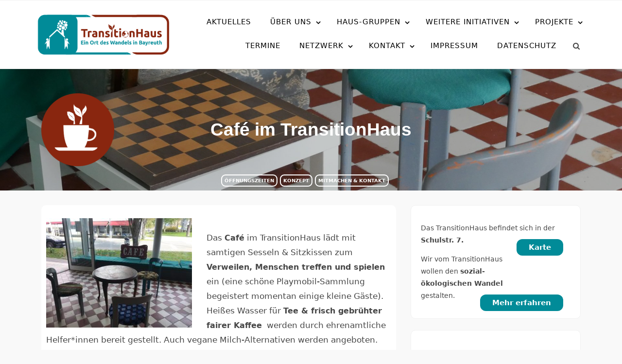

--- FILE ---
content_type: text/html; charset=UTF-8
request_url: https://transition-bayreuth.de/cafe/
body_size: 31961
content:
<!doctype html>
<html lang="de">
<head>
<meta charset="UTF-8">
<meta name="viewport" content="width=device-width, initial-scale=1">
<link rel="profile" href="http://gmpg.org/xfn/11">
<title>Café im TransitionHaus &#8211; TransitionHaus</title>
<meta name='robots' content='max-image-preview:large' />
<style>img:is([sizes="auto" i], [sizes^="auto," i]) { contain-intrinsic-size: 3000px 1500px }</style>
<link rel="alternate" type="application/rss+xml" title="TransitionHaus &raquo; Feed" href="https://transition-bayreuth.de/feed/" />
<link rel="alternate" type="application/rss+xml" title="TransitionHaus &raquo; Kommentar-Feed" href="https://transition-bayreuth.de/comments/feed/" />
<!-- <link rel='stylesheet' id='events-manager-css' href='https://transition-bayreuth.de/wp-content/plugins/events-manager/includes/css/events-manager.css?ver=7.1.7' type='text/css' media='all' /> -->
<link rel="stylesheet" type="text/css" href="//transition-bayreuth.de/wp-content/cache/wpfc-minified/7j410rof/fd5nt.css" media="all"/>
<style id='events-manager-inline-css' type='text/css'>
body .em { --font-family : inherit; --font-weight : inherit; --font-size : 1em; --line-height : inherit; }
</style>
<!-- <link rel='stylesheet' id='ce_responsive-css' href='https://transition-bayreuth.de/wp-content/plugins/simple-embed-code/css/video-container.min.css?ver=2.5.1' type='text/css' media='all' /> -->
<!-- <link rel='stylesheet' id='wpos-slick-style-css' href='https://transition-bayreuth.de/wp-content/plugins/wp-responsive-recent-post-slider/assets/css/slick.css?ver=3.6.5' type='text/css' media='all' /> -->
<!-- <link rel='stylesheet' id='wppsac-public-style-css' href='https://transition-bayreuth.de/wp-content/plugins/wp-responsive-recent-post-slider/assets/css/recent-post-style.css?ver=3.6.5' type='text/css' media='all' /> -->
<!-- <link rel='stylesheet' id='ppress-frontend-css' href='https://transition-bayreuth.de/wp-content/plugins/wp-user-avatar/assets/css/frontend.css?ver=4.16.6' type='text/css' media='all' /> -->
<!-- <link rel='stylesheet' id='ppress-flatpickr-css' href='https://transition-bayreuth.de/wp-content/plugins/wp-user-avatar/assets/flatpickr/flatpickr.min.css?ver=4.16.6' type='text/css' media='all' /> -->
<!-- <link rel='stylesheet' id='ppress-select2-css' href='https://transition-bayreuth.de/wp-content/plugins/wp-user-avatar/assets/select2/select2.min.css?ver=6.8.2' type='text/css' media='all' /> -->
<!-- <link rel='stylesheet' id='bootstrap-css' href='https://transition-bayreuth.de/wp-content/themes/minimalblog/css/bootstrap.css?ver=6.8.2' type='text/css' media='all' /> -->
<!-- <link rel='stylesheet' id='font-awesome-css' href='https://transition-bayreuth.de/wp-content/themes/minimalblog/css/font-awesome.css?ver=6.8.2' type='text/css' media='all' /> -->
<!-- <link rel='stylesheet' id='owl-carousel-css' href='https://transition-bayreuth.de/wp-content/themes/minimalblog/css/owl.carousel.css?ver=6.8.2' type='text/css' media='all' /> -->
<!-- <link rel='stylesheet' id='magnific-popup-css' href='https://transition-bayreuth.de/wp-content/themes/minimalblog/css/magnific-popup.css?ver=6.8.2' type='text/css' media='all' /> -->
<!-- <link rel='stylesheet' id='minimalblog-style-css' href='https://transition-bayreuth.de/wp-content/themes/minimalblog/style.css?ver=6.8.2' type='text/css' media='all' /> -->
<link rel="stylesheet" type="text/css" href="//transition-bayreuth.de/wp-content/cache/wpfc-minified/lws8myeo/fd5nt.css" media="all"/>
<style id='minimalblog-style-inline-css' type='text/css'>
@media only screen and (min-width: 768px) {
#cssmenu>ul>li>a, #cssmenu>ul>li>a:after, #cssmenu>ul>li.current-menu-item>a:after, #cssmenu>ul>li.current_page_item>a:after{
color: #000000 !important;
}
#cssmenu>ul>li>a:hover, #cssmenu>ul>li>a:hover:after, #cssmenu>ul>li.current-menu-item>a:hover:after, #cssmenu>ul>li.current_page_item>a:hover:after, #cssmenu ul ul li a:hover{
color: #89260f !important;
}
}
.page-banner-area{
height: 250px;
min-height: 250px;
}
.minimalblog-credit {
position: absolute !important;
left: 50% !important;
visibility: visible !important;
width: 15px !important;
height: 15px !important;
opacity: 1 !important;
z-index: 1 !important;
top: calc(50% - 9.5px);
}
.minimalblog-credit span {
font-size: 0;
}
.minimalblog-credit a, .minimalblog-credit a:hover {
color: #f8af86 ;
cursor: pointer ;
opacity: 1 ;
}
body.border_and_box_shadow_hide .footer-area.section-padding, body.border_and_box_shadow_hide footer#colophon, body.border_and_box_shadow_hide .widget, body.border_and_box_shadow_hide .blog-post-section article, body.border_and_box_shadow_hide .archive-page-section article, body.border_and_box_shadow_hide .menu-area, body.border_and_box_shadow_hide .site-topbar-area {
border: 0 !important;
box-shadow: none !important;
}
.readmore a,.btn.btn-warning, input[type="submit"], button[type="submit"], span.edit-link a, .comment-form button.btn.btn-primary, .banner-button a, table#wp-calendar #today, ul.pagination li .page-numbers, .woocommerce ul.products li.product .button, .woocommerce div.product .woocommerce-tabs ul.tabs li.active, .woocommerce #respond input#submit.alt, .woocommerce a.button.alt, .woocommerce button.button.alt, .woocommerce input.button.alt, .woocommerce #respond input#submit, .woocommerce a.button, .woocommerce button.button, .woocommerce input.button, .woocommerce nav.woocommerce-pagination ul li a, .woocommerce nav.woocommerce-pagination ul li span, .woocommerce span.onsale, .header-three .social-link-top a, .header-three-search .search-popup>div, .mini-shopping-cart-inner #minicarcount, .popular-post-content a:hover, .tagcloud a, .minimalblog-standard-post__social-share a, span.tags-links a{
background-color: #018b98;
}
.static_icon a, .site-info a, .scrooltotop a, #cssmenu.light ul li a:hover, .social-link-top a:hover, .footer-menu ul li a:hover, #cssmenu.light ul li a:hover:after, a:hover, a:focus, a:active, .post-title a:hover h2, .post-title a:hover h4, #cssmenu.light li.current_page_item a, li.current_page_item a, .author-social-link a, .post-title a:hover *, .woocommerce ul.products li.product .price, .woocommerce div.product p.price, .woocommerce div.product span.price, .tagcloud a:hover, .minimalblog-credit a, .minimalblog-credit a:hover, .woocommerce ul.products li.product .woocommerce-loop-product__title:hover, table#wp-calendar a, .blog-single-featured-block a h3:hover, .widget li a:hover, .mini-shopping-cart-inner a, .blog-meta ul li span.fa{
color: #018b98;
}
input[type="submit"], button[type="submit"], .title-parent, blockquote{
border-color: #018b98;
}
body, button, input, select, textarea { 
font-family: Open Sans; 
font-size: 15px;
font-weight: 400;
line-height: 28px;
}
.menu-area.sticky-menu {
background: #fff;
position: fixed;
width: 100%;
left: 0;
top: 0;
z-index: 55;
transition: .6s;
}
.site.boxlayout .menu-area.sticky-menu {
width: 1200px;
left: calc(50% - 600px);
}
</style>
<!-- <link rel='stylesheet' id='menu-css' href='https://transition-bayreuth.de/wp-content/themes/minimalblog/css/menu.css?ver=6.8.2' type='text/css' media='all' /> -->
<!-- <link rel='stylesheet' id='minimalblog-block-style-css' href='https://transition-bayreuth.de/wp-content/themes/minimalblog/css/blocks.css?ver=1.1' type='text/css' media='all' /> -->
<!-- <link rel='stylesheet' id='minimalblog-responsive-css' href='https://transition-bayreuth.de/wp-content/themes/minimalblog/css/responsive.css?ver=6.8.2' type='text/css' media='all' /> -->
<!-- <link rel='stylesheet' id='slb_core-css' href='https://transition-bayreuth.de/wp-content/plugins/simple-lightbox/client/css/app.css?ver=2.9.4' type='text/css' media='all' /> -->
<!-- <link rel='stylesheet' id='ics-calendar-css' href='https://transition-bayreuth.de/wp-content/plugins/ics-calendar/assets/style.min.css?ver=11.5.17.2' type='text/css' media='all' /> -->
<!-- <link rel='stylesheet' id='timed-content-css-css' href='https://transition-bayreuth.de/wp-content/plugins/timed-content/css/timed-content.css?ver=2.95' type='text/css' media='all' /> -->
<!-- <link rel='stylesheet' id='dashicons-css' href='https://transition-bayreuth.de/wp-includes/css/dashicons.css?ver=6.8.2' type='text/css' media='all' /> -->
<link rel="stylesheet" type="text/css" href="//transition-bayreuth.de/wp-content/cache/wpfc-minified/2p47fppj/fd5nt.css" media="all"/>
<script src='//transition-bayreuth.de/wp-content/cache/wpfc-minified/jnzjdzf5/fd5nt.js' type="text/javascript"></script>
<!-- <script type="text/javascript" src="https://transition-bayreuth.de/wp-includes/js/jquery/jquery.js?ver=3.7.1" id="jquery-core-js"></script> -->
<!-- <script type="text/javascript" src="https://transition-bayreuth.de/wp-includes/js/jquery/jquery-migrate.js?ver=3.4.1" id="jquery-migrate-js"></script> -->
<!-- <script type="text/javascript" src="https://transition-bayreuth.de/wp-includes/js/jquery/ui/core.js?ver=1.13.3" id="jquery-ui-core-js"></script> -->
<!-- <script type="text/javascript" src="https://transition-bayreuth.de/wp-includes/js/jquery/ui/mouse.js?ver=1.13.3" id="jquery-ui-mouse-js"></script> -->
<!-- <script type="text/javascript" src="https://transition-bayreuth.de/wp-includes/js/jquery/ui/sortable.js?ver=1.13.3" id="jquery-ui-sortable-js"></script> -->
<!-- <script type="text/javascript" src="https://transition-bayreuth.de/wp-includes/js/jquery/ui/datepicker.js?ver=1.13.3" id="jquery-ui-datepicker-js"></script> -->
<script type="text/javascript" id="jquery-ui-datepicker-js-after">
/* <![CDATA[ */
jQuery(function(jQuery){jQuery.datepicker.setDefaults({"closeText":"Schlie\u00dfen","currentText":"Heute","monthNames":["Januar","Februar","M\u00e4rz","April","Mai","Juni","Juli","August","September","Oktober","November","Dezember"],"monthNamesShort":["Jan.","Feb.","M\u00e4rz","Apr.","Mai","Juni","Juli","Aug.","Sep.","Okt.","Nov.","Dez."],"nextText":"Weiter","prevText":"Zur\u00fcck","dayNames":["Sonntag","Montag","Dienstag","Mittwoch","Donnerstag","Freitag","Samstag"],"dayNamesShort":["So.","Mo.","Di.","Mi.","Do.","Fr.","Sa."],"dayNamesMin":["S","M","D","M","D","F","S"],"dateFormat":"d. MM yy","firstDay":1,"isRTL":false});});
/* ]]> */
</script>
<script src='//transition-bayreuth.de/wp-content/cache/wpfc-minified/kej55h93/fd5nt.js' type="text/javascript"></script>
<!-- <script type="text/javascript" src="https://transition-bayreuth.de/wp-includes/js/jquery/ui/resizable.js?ver=1.13.3" id="jquery-ui-resizable-js"></script> -->
<!-- <script type="text/javascript" src="https://transition-bayreuth.de/wp-includes/js/jquery/ui/draggable.js?ver=1.13.3" id="jquery-ui-draggable-js"></script> -->
<!-- <script type="text/javascript" src="https://transition-bayreuth.de/wp-includes/js/jquery/ui/controlgroup.js?ver=1.13.3" id="jquery-ui-controlgroup-js"></script> -->
<!-- <script type="text/javascript" src="https://transition-bayreuth.de/wp-includes/js/jquery/ui/checkboxradio.js?ver=1.13.3" id="jquery-ui-checkboxradio-js"></script> -->
<!-- <script type="text/javascript" src="https://transition-bayreuth.de/wp-includes/js/jquery/ui/button.js?ver=1.13.3" id="jquery-ui-button-js"></script> -->
<!-- <script type="text/javascript" src="https://transition-bayreuth.de/wp-includes/js/jquery/ui/dialog.js?ver=1.13.3" id="jquery-ui-dialog-js"></script> -->
<script type="text/javascript" id="events-manager-js-extra">
/* <![CDATA[ */
var EM = {"ajaxurl":"https:\/\/transition-bayreuth.de\/wp-admin\/admin-ajax.php","locationajaxurl":"https:\/\/transition-bayreuth.de\/wp-admin\/admin-ajax.php?action=locations_search","firstDay":"1","locale":"de","dateFormat":"yy-mm-dd","ui_css":"https:\/\/transition-bayreuth.de\/wp-content\/plugins\/events-manager\/includes\/css\/jquery-ui\/build.min.css","show24hours":"1","is_ssl":"1","autocomplete_limit":"10","calendar":{"breakpoints":{"small":560,"medium":908,"large":false}},"phone":"","datepicker":{"format":"d.m.Y","locale":"de"},"search":{"breakpoints":{"small":650,"medium":850,"full":false}},"url":"https:\/\/transition-bayreuth.de\/wp-content\/plugins\/events-manager","assets":{"input.em-uploader":{"js":{"em-uploader":{"url":"https:\/\/transition-bayreuth.de\/wp-content\/plugins\/events-manager\/includes\/js\/em-uploader.js?v=7.1.7","event":"em_uploader_ready"}}},".em-recurrence-sets, .em-timezone":{"js":{"luxon":{"url":"luxon\/luxon.js?v=7.1.7","event":"em_luxon_ready"}}},".em-booking-form, #em-booking-form, .em-booking-recurring, .em-event-booking-form":{"js":{"em-bookings":{"url":"https:\/\/transition-bayreuth.de\/wp-content\/plugins\/events-manager\/includes\/js\/bookingsform.js?v=7.1.7","event":"em_booking_form_js_loaded"}}},"#em-opt-archetypes":{"js":{"archetypes":"https:\/\/transition-bayreuth.de\/wp-content\/plugins\/events-manager\/includes\/js\/admin-archetype-editor.js?v=7.1.7","archetypes_ms":"https:\/\/transition-bayreuth.de\/wp-content\/plugins\/events-manager\/includes\/js\/admin-archetypes.js?v=7.1.7","qs":"qs\/qs.js?v=7.1.7"}}},"cached":"","txt_search":"Suche","txt_searching":"Suche...","txt_loading":"Wird geladen\u00a0\u2026"};
/* ]]> */
</script>
<script src='//transition-bayreuth.de/wp-content/cache/wpfc-minified/kpoi1zx6/fd5nt.js' type="text/javascript"></script>
<!-- <script type="text/javascript" src="https://transition-bayreuth.de/wp-content/plugins/events-manager/includes/js/events-manager.js?ver=7.1.7" id="events-manager-js"></script> -->
<!-- <script type="text/javascript" src="https://transition-bayreuth.de/wp-content/plugins/events-manager/includes/external/flatpickr/l10n/de.js?ver=7.1.7" id="em-flatpickr-localization-js"></script> -->
<!-- <script type="text/javascript" src="https://transition-bayreuth.de/wp-content/plugins/wp-user-avatar/assets/flatpickr/flatpickr.min.js?ver=4.16.6" id="ppress-flatpickr-js"></script> -->
<!-- <script type="text/javascript" src="https://transition-bayreuth.de/wp-content/plugins/wp-user-avatar/assets/select2/select2.min.js?ver=4.16.6" id="ppress-select2-js"></script> -->
<!-- <script type="text/javascript" src="https://transition-bayreuth.de/wp-content/plugins/timed-content/js/timed-content.js?ver=2.95" id="timed-content_js-js"></script> -->
<link rel="https://api.w.org/" href="https://transition-bayreuth.de/wp-json/" /><link rel="alternate" title="JSON" type="application/json" href="https://transition-bayreuth.de/wp-json/wp/v2/pages/156" /><link rel="EditURI" type="application/rsd+xml" title="RSD" href="https://transition-bayreuth.de/xmlrpc.php?rsd" />
<meta name="generator" content="WordPress 6.8.2" />
<link rel="canonical" href="https://transition-bayreuth.de/cafe/" />
<link rel='shortlink' href='https://transition-bayreuth.de/?p=156' />
<link rel="alternate" title="oEmbed (JSON)" type="application/json+oembed" href="https://transition-bayreuth.de/wp-json/oembed/1.0/embed?url=https%3A%2F%2Ftransition-bayreuth.de%2Fcafe%2F" />
<link rel="alternate" title="oEmbed (XML)" type="text/xml+oembed" href="https://transition-bayreuth.de/wp-json/oembed/1.0/embed?url=https%3A%2F%2Ftransition-bayreuth.de%2Fcafe%2F&#038;format=xml" />
<meta charset="utf-8">
<meta name="abstract" content="Ein Ort des Wandels in Bayreuth">
<meta name="author" content="TransitionHaus Bayreuth e.V.">
<meta name="classification" content="Transitiontown, TransitionHaus, Environment, Do it yourself, Climate justice, Climate activism">
<meta name="distribution" content="Local">
<meta name="language" content="de-DE">
<meta name="publisher" content="TransitionHaus Bayreuth e.V.">
<meta name="rating" content="General">
<meta name="resource-type" content="Document">
<meta name="revisit-after" content="3">
<meta name="subject" content="Bunt statt braun, Die Summer, Essbare Stadt, Feier, Film, FlickWerk, Hamsterbacke, Kooperationspartner, Kurze Wege, Nähcafé, Netzwerk, Neues Haus Schulstraße 7, Orgakreis, RepairCafé, SoLaWi, TransitionCafé, Uncategorized, Verein, VolXküche - Küche für Alle!, Vortrag, Wandel in Bayreuth, Workshop, Zirkus Jam Session">
<meta name="robots" content="index,follow">
<meta name="example" content="custom: 2025-01-19">
<style type="text/css">
.site-title,
.site-description {
position: absolute;
clip: rect(1px, 1px, 1px, 1px);
}
</style>
<style type="text/css" id="custom-background-css">
body.custom-background { background-color: #f9f9f9; }
</style>
<link rel="icon" href="https://transition-bayreuth.de/wp-content/uploads/2020/12/icon_rund-150x150.png" sizes="32x32" />
<link rel="icon" href="https://transition-bayreuth.de/wp-content/uploads/2020/12/icon_rund-300x300.png" sizes="192x192" />
<link rel="apple-touch-icon" href="https://transition-bayreuth.de/wp-content/uploads/2020/12/icon_rund-300x300.png" />
<meta name="msapplication-TileImage" content="https://transition-bayreuth.de/wp-content/uploads/2020/12/icon_rund-300x300.png" />
<style type="text/css" id="wp-custom-css">
body,
button,
input,
select,
textarea,
p {
font-family: "DejaVu Sans", "Liberation Sans", Garuda, "Abyssinica SIL", sans-serif;
font-size: 15px;
font-size: 1.5rem;
line-height: 1.8;
color: #474747;
}
p {
font-size: 95%;
}
strong {
font-size: 95%;
}
ul ul li a:hover{
color: #89260f !important;
}
ul ul li a{
color: black !important;
}
.blog-meta .author-meta {
position: absolute;
left: 15px;
top: -200px;
width: 100%;
height: 34x;
background: rgba(255, 255, 255, 0.7);
padding-top: 5px;
display: inline-block;
line-height: 2;
font-size: 10pt;
}
.post-author-image {
top: -2px;
left: 2px;
max-height: 30px;
max-width: 30px;
}
.user-email-wrap,
.single-post-meta,
.fa-calendar-o,
.posted-on {
display:none !important;
}
a,
a:link,
a:visited {
color: #018b98;
}
.slider a {
color: #fff;
}
a:active,
a:hover,
.flickwerk a:hover,
.slider a:hover {
color: #89260f;
}
article.minimalblog-standard-post.sticky:before {
background-color: #89260f;
}
.readmore {
margin-top: 1rem;
margin-bottom: 1.5rem;
float: right;
}
.readmore a {
color: #ffffff;
font-weight: 600;
text-transform: none; 
font-size: 15px;
background: #018b98;
border-radius: 12px;
}
.readmore a:hover,
.readmore a:hover span {
color: #ffffff;
background: #89260f; 
}
.readmore a span { 
font-weight: 600;
color: #ffffff;
}
ul.pagination li .page-numbers:hover {
background: #89260f;
}
ul.pagination li .page-numbers.current {
background: #89260f;
}
.category-links a {
background: transparent;
color: #89260f;
padding: .3rem 0.5rem;
border-radius: 7px;
display: inline-block;
margin: 0 2px 2px 0;
line-height: 2;
font-size: .9rem;
font-weight: 600;
text-transform: capitalize;
border: 1px solid #89260f;
}
.category-links a:hover,
.category-links a:focus {
background-color: #89260f;
color: #fff;
}
.category-links {
margin-top: 0.5rem;
}
h1,
h2,
h3,
h4,
h5,
h6 {
clear: both;
font-family: "Ubuntu", "Abyssinica SIL", "Trebuchet MS", "Helvetica", "Arial", sans-serif;
}
h2,
h3 {
font-size: 2.0rem;
}
h4,
h5,
h6 {
font-size: 1.6rem;
}
.mb-0 {
font-size: 2.4rem;
}
.post-title a:hover h2,
.post-title a:hover * {
color: #89260f;
}
img {
height: auto;
max-width: 100%;
vertical-align: middle;
}
.alignleft,
.entry-thumbnail.thumbnail {
display: inline;
float: left;
margin-right: 30px;
margin-right: 3rem;
}
.alignright {
display: inline;        
float: right;
margin-left: 30px;
margin-left: 3rem;
}
.aligncenter {
display: block;
clear: both;
margin: 0 auto;
}
.page-banner-area {
background-position: center;
}
.menu-area {
background: white;
}
html {
font-size: 62.5%;
}
.wp-caption-text {
font-size: 8px;
font-size: 1rem;
line-height: 1.8;
}
.content-area {
padding: 3rem 2rem;
}
.col-md-3,
.col-md-9 {
padding: 0rem 0rem;
margin-top: 0rem;
margin-bottom: 0rem;
}
#text-im-bild {
line-height: 2.3;
}
@media (min-width: 800px) {
#text-im-bild {
position: absolute;
top: -250px;
left: -2%;
background-color: #ffffffc8;
padding: 0.5rem 2rem;
border-radius: 9px;
display: inline-block;
margin: 10px;
font-size: 1.8rem;
font-weight: 600;
}
.ini-logo,
.ini-logo-desktop {
position: absolute;
top: -230px;
left: -2%;
max-height: 150px;
width: auto;
height: auto;
}
.ini-logo-phone {
display: none;
}
.ini-icon {
position: absolute;
top: -250px;
left: -100px;
max-height: 200px;
width: auto;
height: auto;
}
.fluegge {
position: absolute;
top: -280px;
right: -300px;
max-height: 100px;
width: auto;
height: auto;
}
.ini-links a,
.ini-links.vokue a,
.ini-links.flickwerk a,
.ini-links.hamsterbacke a,
.ini-links.summer a,
.ini-links.kreuz a,
.ini-links.foodsharing a,
.ini-links.er a,
.ini-links.ror a,
.ini-links.klimaentscheid a,
.ini-links.gdb a,
.ini-links.ohne-logo a {
float: right;
position: relative;
top: -90px;
right: 0px;
background: transparent;
color: #ffffff;
padding: .3rem 0.5rem;
border-radius: 9px;
display: inline-block;
margin: 2 2px 2px 0;
margin-right: 5px;
line-height: 1.5;
font-size: 1rem;
font-weight: 600;
text-transform: uppercase;
border: 2px solid #ffffff;
}
.ini-links.kreuz a,
.ini-links.summer a,
.ini-links.foodsharing a,
.ini-links.er a,
.ini-links.klimaentscheid a,
.ini-links.ohne-logo a {
top: -72px;
}
.ini-links.tuerkis a:hover {
background: #018b98;
color: #fff;
border: 2px solid #ffffff;
}
.ini-links.drot a:hover {
background: #89260f;
color: #fff;
border: 2px solid #ffffff;
}
.ini-links.flickwerk a:hover {
background: #E54F23;
color: #fff;
border: 2px solid #fff;
}
.ini-links.ror a:hover {
background: #f05a7d;
color: #fff;
border: 2px solid #ffffff;
}
.ini-links.kreuz a:hover {
background: #7f5a79;
color: #fff,
border: 2px solid #fff;
}
.ini-links.hamsterbacke a:hover {
background: #826408;
color: #fff;
border: 2px solid #ffffff;
}
.ini-links.vokue a:hover {
background-color: #fd6d1e;
color: #fff;
border: 2px solid #ffffff;
}
.ini-links.foodsharing a:hover {
background: #63ad23;
color: #fff;
border: 2px solid: #fff;
}
.ini-links.er a:hover {
background: #729b2f;
color: #fff;
border: 2px solid: #fff;
}
.ini-links.naehcafe a:hover {
background: #e88b27;
color: #fff;
border: 2px solid: #fff;
}
.ini-links.repaircafe a:hover {
background: #0f2d40;
color: #fff;
border: 2px solid: #fff;
}
.ini-links.gdb a:hover {
background: #008d6a;
color: #fff;
border: 2px solid: #fff;
}
.no_phone {
font-size: 150%;
}
.ics-calendar .events .event .hover_block {
z-index: 1;
background: #ffffff;
border: 1px solid #a9a9a9;
box-shadow: 2px 2px 5px rgba(25,25,25,0.1);
max-width: 600px;
min-width: 380px;
padding: 0.4em 0.6em;
position: absolute; top: calc(100% - 0.4em); left: 3em;
border-radius: 20px;
font-size: 120%;
}
.table.ics-calendar-month-grid .past {
background: #f2f2f2;
opacity: 1;
}
.hover_block a,
.location,
.hover_block .title {
font-weight: 600;
}
.title {
font-size: 1.3em;
font-weight: 400;
}
.title.has_desc {
position: relative;
max-height: 50px;
overflow: hidden;
margin-right: 25px;
margin-bottom: 0px;
}
.event[data-feed-key="31"] .title.has_desc {
margin-right: 0px;
max-height: 32px;
}
.table.ics-calendar-month-grid .event {
border-radius: 13px;
border: 2px solid black;
background: white;
display: -webkit-box;
-webkit-line-clamp: 2;
-webkit-box-orient: vertical;
}
.day {
border-radius: 13px;
border: 1px solid grey;
}
.ics-calendar-list-wrapper h5,
.ics-calendar-list-wrapper h4 {
margin-top: 5px;
margin-bottom: -10px;
}
.ics-calendar-list-wrapper .time {
border-top-left-radius: 15px;
border-top-right-radius: 15px;
}
.ics-calendar-list-wrapper .event {
border-bottom-left-radius: 15px;
border-bottom-right-radius: 15px;
}
}
@media (max-width: 799px) {
.ini-logo,
.ini-logo-phone {
display: auto-flow;      
float: right;
margin-left: 30px;
margin-left: 3rem;
max-height: 100px;
width: auto;
height: auto;
}
.ini-logo-desktop {
display: none;
}
.ini-icon {
display: none;
}
.fluegge {
display: none;
}
.ini-links a,
.ini-links.tuerkis a,
.ini-links.ror a,
.ini-links.kreuz a,
.ini-links.flickwerk a,
.ini-links.hamsterbacke a,
.ini-links.summer a,
.ini-links.vokue a,
.ini-links.foodsharing a,
.ini-links.er a,
.ini-links.klimaentscheid a,
.ini-links.gdb a {
color: black;
padding: .3rem 0.5rem;
border-radius: 9px;
display: inline-block;
margin: 2 2px 2px 0;
margin-right: 5px;
line-height: 1.5;
font-size: 1rem;
font-weight: 600;
text-transform: uppercase;
border: 2px solid black;
}
.ini-links.tuerkis a:hover {
background-color: #018b98;
color: #fff;
border: 2px solid black;
}
.ini-links.ror a:hover {
background-color: #f05a7d;
color: #fff;
border: 2px solid black;
}
.ini-links.kreuz a:hover {
background: #7f5a79;
color: #fff,
border: 2px solid black;
}
.ini-links.flickwerk a:hover {
background: #E54F23;
color: #fff,
border: 2px solid black;
}
.ini-links.hamsterbacke a:hover {
background: #826408;
color: #fff;
border: 2px solid black;
}
.ini-links.vokue a:hover {
background-color: #fd6d1e;
color: #fff;
border: 2px solid black;
}
.ini-links.foodsharing a:hover {
background: #63ad23;
color: #fff;
border: 2px solid black;
}
.ini-links.er a:hover {
background: #729b2f;
color: #fff;
border: 2px solid black;
}
.ini-links.gdb {
background: #008d6a;
color: #fff;
border: 2px solid black;
}
}
#iniicon {
position: absolute;
top: 20%;
right: 6px;
}
.hover_block #iniicon {
position: absolute; 
top: 23px; 
right: 10px;
}
.textwidget #iniicon {
top: -25px;
}
.textwidget .descloc #iniicon {
display: none;
}
#macht-spiele {
position: absolute;
bottom: -15px;
right: +15px;
}
.ics-calendar-month-wrapper  #wandelwoche,
.ics-calendar-week-wrapper  #wandelwoche
{
position: absolute;
bottom: -3px;
right: -8px;
z-index: -1;
}
.ics-calendar-week-wrapper  #wimpel, 
.ics-calendar-month-wrapper  #wimpel {
position: absolute;
top: -2px;
right: -6px;
}
.ics-calendar-list-wrapper  #wimpel {
position: absolute;
top: -30px;
right: -6px;
}
.ical .event #wimpel {
display: none;
}
.ics-calendar-month-wrapper .hover_block #wandelwoche {
top: -14px;
right: 5px;
}
.ics-calendar-month-wrapper .hover_block #wandelwoche {
top: -14px;
right: 5px;
}
.ics-calendar-month-wrapper .event #location-wdlk,
.ics-calendar-week-wrapper .event #location-wdlk {
position: absolute;
top: -5px;
right: -10px;
z-index: -1;
}
.ical .event #wandelwoche {
position: relative;
margin-top: -60px;
right: -10px;
}
#von-morgen div.gallery {
border: 2px solid #993366;
}
#von-morgen div.gallery:hover,
#von-morgen a:hover {
background: #993366;
color: white;
}
#bsb div.gallery {
border: 2px solid #0D679A;
}
#bsb div.gallery:hover,
#bsb a:hover {
background: #0D679A;
color: white;
}
#drot div.gallery {
border: 2px solid #89260f;
}
#drot div.gallery:hover,
#drot a:hover {
background: #89260f;
color: white;
}
#tuerkis div.gallery {
border: 2px solid #018b98;
}
#tuerkis div.gallery:hover,
#tuerkis a:hover {
background: #018b98;
color: white;
}
#hortus div.gallery {
border: 2px solid #258a6c;
}
#hortus div.gallery:hover,
#hortus a:hover,
.ini-links.hortus a:hover {
background: #258a6c;
color: white;
}
#digitalcourage div.gallery {
border: 2px solid #FAC000;
}
#digitalcourage div.gallery:hover,
#digitalcourage a:hover {
background: #FAC000;
color: black;
}
#summer div.gallery:hover,
#summer a:hover,
.ini-links.summer a:hover {
background: #dcde4a;
color: black;
border: 2px solid black;
}
#summer div.gallery:hover {
border: 2px solid #dcde4a;
}
#summer div.gallery {
border: 2px solid #dcde4a;
}
#flickwerk div.gallery {
border: 2px solid #E54F23;
}
#flickwerk div.gallery:hover,
#flickwerk a:hover {
background: #E54F23;
color: white;
}
.flickwerk a {
color: #E54F23;
}
#queer div.gallery:hover,
#queer a:hover,
.ini-links.queer a:hover {
background: #e7bdff;
color: black;
border: 2px solid black;
}
#queer div.gallery:hover {
border: 2px solid #e7bdff;
}
#queer div.gallery {
border: 2px solid #e7bdff;
}
#foodsharing div.gallery {
border: 2px solid #4a3520;
}
#foodsharing div.gallery:hover,
#foodsharing a:hover {
background: #4a3520;
color: white;
}
.foodsharing a {
color: #63ad23;
}
.foodsharing a:hover,
.foodsharing h3 {
color: #4a3520;
}
#er div.gallery {
border: 2px solid #739b30;
}
#er div.gallery:hover,
#er a:hover {
background: #739b30;
color: white;
}
.er a {
color: #63ad23;
}
.er a:hover {
color: #d75e15;
}
.er h3 {
color: #4a6050;
}
#hamsterbacke div.gallery {
border: 2px solid #826408;
} #hamsterbacke div.gallery:hover,
#hamsterbacke a:hover {
background: #826408;
color: white;
}
.hamsterbacke a {
color: #e2b324;
}
.hamsterbacke h3,
.hamsterbacke a:hover,  .hamsterbacke a:hover span,  .hamsterbacke a span {
color: #826408;
}
#klimaentscheid div.gallery {
border: 2px solid #fdc60b;
} #klimaentscheid div.gallery:hover,
#klimaentscheid a:hover {
background: #fdc60b;
color: black;
}
.ini-links.klimaentscheid a:hover {
background: #fdc60b;
color: black;
border: 2px solid black;
}
#naehcafe div.gallery {
border: 2px solid #e88b27;
}
#naehcafe div.gallery:hover,
#naehcafe a:hover {
background: #e88b27;
color: white;
}
#papierpilz div.gallery {
border: 2px solid grey;
}
#papierpilz div.gallery:hover,
#papierpilz a:hover {
background: grey;
color: white;
}
#repaircafe div.gallery {
border: 2px solid #0f2d40;
}
#repaircafe div.gallery:hover,
#repaircafe a:hover {
background: #0f2d40;
color: white;
}
.ror h3 {
color: #7f1648;
}
.ror a {
color: #c83f94;
}
.ror a:hover {
color: #f05a7d;
}
#solawi div.gallery {
border: 2px solid #d58e3e;
}
#solawi div.gallery:hover,
#solawi a:hover {
background: #d58e3e;
color: white;
}
#tdgl div.gallery {
border: 2px solid #46657a;
}
#tdgl div.gallery:hover,
#tdgl a:hover {
background: #46657a;
color: white;
}
#vokue div.gallery {
border: 2px solid #fd6d1e;
}
#vokue div.gallery:hover, #vokue a:hover {
background: #fd6d1e;
color: white;
}
.vokue h3,
.vokue a:hover,
.vokue a:active {
color: #fd6d1e;
}
.vokue a {
color: #dc2100;
}
#wohntraeume div.gallery {
border: 2px solid #c8e9e6;
} #wohntraeume div.gallery:hover,
#wohntraeume a:hover {
background: #c8e9e6;
color: black;
}
#zirkus-jam div.gallery {
border: 2px solid #FFCC00;
} #zirkus-jam div.gallery:hover,
#zirkus-jam a:hover {
background: #FFCC00;
color: black;
}
#kreuz div.gallery {
border: 2px solid #7f5a79;
}
#kreuz div.gallery:hover,
#kreuz a:hover {
background: #7f5a79;
color: white;
}
.kreuz a {
color: #7f5a79;
}
.kreuz h3,
.kreuz h6 {
color: #35874f;
}
#gdb div.gallery {
border: 2px solid #008d6a;
}
#gdb div.gallery:hover,
#gdb a:hover {
background: #008d6a;
color: white;
}
.gdb h3 {
color: #008d6a;
}
.gdb a {
color: #95b53c;
}
.gdb a:hover {
color: #fbba00;
}
#nf-field-8,
#nf-field-21,
#nf-field-32,
#nf-field-39,
#nf-field-68,
#nf-field-74,
#nf-field-90 {
float: right;
color: #fff;
padding: 1.2rem 1.5rem;
border-radius: 13px;
display: inline-block;
margin: 0 2px 2px 0;
line-height: 2;
font-size: 15px;
font-weight: 600;
text-transform: capitalize;
}
#nf-field-21,
#nf-field-32 {
background: #db0202;
}
#nf-field-8,
#nf-field-39,
#nf-field-68,
#nf-field-74,
#nf-field-90 {
background: #018b98;
}
#nf-field-8:hover,
#nf-field-21:hover,
#nf-field-32:hover,
#nf-field-39:hover,
#nf-field-68:hover,
#nf-field-74:hover,
#nf-field-90:hover {
color: #ffffff;
background: #89260f; 
}
div.gallery {
border: 2px solid #ccc;  
border-radius: 13px;
}
div.gallery:hover {
border: 2px solid #89260f;
}
div.gallery img {
width: 100%;
height: auto;
border-radius: 11px;
margin-bottom: 11px;
}
div.gallery iframe {
border-radius: 11px;
width: 100%;
max-height: 285px;
position: relative;
margin-top: -18px;
margin-bottom: -20px;
}
div.desc {
padding: 10px;
line-height: 1.5;
font-size: 14px;
text-align: center;
}
* {
box-sizing: border-box;
}
.responsive {
padding: 0 6px;
float: left;
width: 24.99999%;
}
.thcal {
font-size: 110%;
}
@media only screen and (max-width: 1199px) {
.responsive {
width: 33.33332%;
margin: 6px 0;
}
}
@media only screen and (max-width: 991px) {
.responsive {
width: 49.99999%;
margin: 6px 0;
}
#iniicon {
top: 20px;
width: 20px;
height: 20px;
}
.title.has_desc {
margin-right: 10px;
}
.ics-calendar-month-wrapper #location-wdlk {
display: none;
}
}
@media only screen and (max-width: 500px) {
.responsive {
width: 100%;
}
.ics-calendar-month-wrapper #location-wdlk {
display: none;
}
}
@media screen and (max-width: 782px) {
.title.has_desc {
margin-right: 4px;
}
.phone_only #iniicon,
.ics-calendar-month-wrapper #location-wdlk {
display: none;
}
#iniicon {
top: 8px;
width: 30px;
height: 30px;
}
}
.clearfix:after {
content: "";
display: table;
clear: both;
}
.event {
margin-left: 0px;
width: 100%;
}
.title a,
.location a,
.hover_block a,
.hover_block p {
color: black;
}
.title a:hover,
.location a:hover,
.hover_block a:hover {
color: #89260f
}
.table-responsive {
border-radius: 17px;
}
.table.ics-calendar-month-grid th {
background: #018b98;
color: white
}
.cancelled .eventdate,
.cancelled .starttime,
.cancelled .endtime {
text-decoration:line-through;
}
.cancelled .status,
.event_status_cancelled {
color: white;
background: red;
border-radius: 9px;
line-height: 1.5;
text-align: center;
width: 35%;
text-transform: uppercase;
}
.table.ics-calendar-month-grid .event_status_cancelled {
position: absolute;
right: 37px;
top: 4px;  
}
.hover_block .event_status_cancelled {
width: 20%;
position: absolute;
top: 25px;
right: 65px;
height: 38px;
}
.ical .event_status_cancelled {
width: 20%;
position: relative;
top: -130px;
right: -610px;
}
#schaufenster .event_status_cancelled {
position: absolute;
top: 85px;
right: 68px;
height: 28px;
}
.ics-calendar-color-key {
font-size: 13px;
color: black;
}
.ics-calendar-color-key-header {
font-weight: 600;
}
.table.ics-calendar-month-grid
.today .day {
background: #018b98;
}
.menu-item,
.menu-item a {
color: black;
}
.ms-slide-bgcont img {
border-radius: 13px;
}
.ms-info h4 {
background: rgba(255, 255, 255, 0.5);
text-align: center;
}
.sticky-calendar-logo img {
position: -webkit-sticky;
position: sticky;
  left: 0px;
top: 0px;
z-index: +1;
}
.border-radius-10.p-3.no-shadow.entry-content {
font-weight: 400;
}
.order-0 #iniicon,
.col-md-8 #iniicon {
display: none;
}
#creator {
position: relative; 
float: right; 
top: 0px; 
right: 15px; 
width: 50%; 
font-size: 80%;
}
.veranstaltungsort-logo {
position: absolute;
right: 20px; 
top: 20px;
} 
.veranstaltungsort-beschreibung { 
padding: 0px; 
font-size: 75%;
font-weight: 400;
}
#schauf-column1 {
float: left;
width: 750px;
margin-top: 100px;
}
#schauf-column1 .eventdesc {
font-size: 50%;
}
#schauf-cafe-leila {
position: absolute;
top: 0px;
left: 14px;
width: 760px;
background-color: white;
}
#schauf-cafe-leila h3,
#schauf-cafe-leila p {
margin: 0px;
padding: 0px;
}
#schauf-column2 {
float: left;
width: 1350px;
margin-top: 50px;
font-size: 120%;
}
#schauf-column2 .white {
top: -20px;
margin-left: 10px;
margin-right: 10px;
}
#schauf-header {
position: absolute;
top: 0px;
right: 0px;
width: 1300px;
}
.sa_hover_container img {
max-width: 50%;
}
.wppsac-post-slider .wppsac-post-image-bg img,
.white img {
border-radius: 12px;
}
.wppsac-post-slider.design-4 .wppsac-post-image-bg {
height: 100%;
overflow: hidden;
position: relative;
width: 100%;
}
.wppsac-post-date {
position: relative;
top: 400px;
left: -300px;
background: white;
display: none;
}
.wppsac-post-slider {
top: -20px;
background-color: white;
font-size: 90%;
}
.slick-dots {
top: -300px;
display: none;
}
#schaufenster,
#schaufenster .location {
top: -10px;
font-size: 130%;
font-family: Arial,
Helvetica,
sans-serif;
font-weight: 600;
}
#lcschf,
#schaufenster .location {
position: absolute;
z-index: 1;
top: 0px;
right: 0px;
}
#belegungskalender #lcschf {
position: absolute;
top: -5px;
right: -10px;
max-width: 79px;
max-height: 16px;
}
#belegungskalender #kueHol {
position: absolute;
top: 9px;
right: -10px;
max-width: 79px;
max-height: 16px;
}
#schaufenster .location {
position: absolute;
max-width: 150px;
max-height: 28px;
font-size: 80%;
border: 2px solid grey;
background-color: white;
border-radius: 9px;
padding: .4rem 0.6rem;
line-height: 1.5;
overflow: clip;
}
#schaufenster .ics-calendar-color-key,
#schaufenster .eventdesc,
#schaufenster .day .empty {
display: none;
}
#schaufenster .day {
position: relative;
top: 20px;
max-height: 60px;
min-height: 60px;
margin: 0px;
width: 100%;
background: none;
overflow: hidden;
color: black;
}
#schaufenster .event {
position: relative;
min-height: 120px;
max-height: 120px;
margin: 5px;
float: left;
border-radius: 15px;
width: 48%;
overflow: hidden;
}
#schaufenster .eventdesc p {
width: 90%;
margin-top: 0px;
padding-top: 0px;
}
.post-14122 .title,
#schaufenster .title {
width: 80%;
color: black;
}
#schaufenster .ics-calendar-label, #schaufenster .ics-calendar-select {
display: none;
}
#schaufenster .has_events.future > .day span {
color: black;
background: #f0f3f6;
border-radius: 12px;
}	
#schaufenster .has_events.today
> .day:before {
content: "Findet heute statt: ";
color: white;
background: #018b98;
border-radius: 12px;
border: 1px solid white;
padding: 5px 180px;
margin-left: 90px;
}
#schaufenster #iniicon {
position: absolute;
min-height: 50px;
min-width: 50px;
max-height: 50px;
max-width: 50px;
top: 40px;
right: 10px;
}
#schaufenster #macht-spiele {
min-height: 75px;
max-height: 75px;
min-width: 75px;
max-width: 75px;
right: 45px;
bottom: -10px;
}
#schaufenster #wandelwoche {
min-height: 30px;
max-height: 30px;
min-width: 120px;
max-width: 120px;
right: 4px;
bottom: 4px;
}
.post-14122 #pfeil,
#schaufenster #pfeil {
position: absolute;
min-height: 40px;
max-height: 40px;
min-width: 40px;
max-width: 40px;
right: 14px;
top: 8px;
border-radius: 8px;
}
.post-14122 #pfeil {
right: 1px;
top: 1px;
}
#schaufenster {
position: absolute;
left: -3px;
top: -80px;
z-index: -1;
width: 750px;
}
#schauf-sommerfest {
position: absolute;
right: 650px;
bottom: 50px;
z-index: 1;
}
iframe {
margin: 0px;
padding: 0px;
border: none;
}
#termine-box {
position: absolute;
top: 0px;
left: 0px;
width: 100%;
height: 130px;
z-index: 1;
background: white;
}
#termine-box img {
margin-right: 70px;
margin-top: 10px;
}
#wiwa-news p {
overflow: hidden; 
text-overflow: ellipsis; 
display: -webkit-box;
-webkit-line-clamp: 6; /* line-number */    
-webkit-box-orient: vertical; 
word-wrap:break-word;
}
#wiwa-news,
#wiwa-news h3 {
font-size: 11px;
font-size: 1.1rem;
}
#wiwa-news a{
font-weight: 600;
}
.cloud-menu {
position: absolute;
top: -1px;
left: -1px; 
width: 100%;
height: 54px;
color: white;
background: #018b98;
border: 1px solid white;
}
.icon-cloud {
background: white;
margin: 2px;
}
.icon-cloud hover {
background: red;
}
#cloud-logo {
position: relative;
left: 12px;
top: 8px;
}
#themetext,
div.d-flex {
display: none;
}
/* Post in page grid style */
.display-posts-listing.grid {
display: grid;
grid-gap: 16px;
margin: 10px;
}
.display-posts-listing.grid .title {
display: block;
}
#postfnstr {
position: fixed;
right: 0px;
bottom: 0px;
background: white;
width: 800px;
max-height: 400px;
}
#postfnstr a {
color: black;
font-size: 9;
font-weight: 600;
}
#postfnstr h3 {
margin-right: 10px;
margin-left: 10px;
font-size: 8;
}
#postfnstr h3 img {
margin-right: 10px;
}
.ini-event {
display: block;
position: relative;
margin-left: 10px;
min-height: 300px;
max-height: 300px;
float: left;
overflow: hidden;
border-radius: 15px;
color: black;
font-size: 130%;
}
.ini-event .title {
position: absolute;
margin: 10px;
top: 5px;
line-height: 1.5em;
font-weight: 600;
}
.ics-calendar .event * {
-ms-word-break: break-all;
word-break: break-all;
word-break: break-word;
-webkit-hyphens: auto;
-moz-hyphens: auto;
-ms-hyphens: auto;
hyphens: auto;
}
.droti {
float: left;
border-left: 5px solid #89260f;
background: #e2c9c3;
border-radius: 15px;
padding: 10px 5px 10px 10px;
margin-top: 0px;
overflow: hidden;
}
#schauf-cafe-leila .droti {
width: 52%;
height: 200px;
margin: 10px 5px 10px 10px;
font-weight: bold;
}
.tuerkisi {
float: left;
border-left: 5px solid #018b98;
background: #c0e2e5;
border-radius: 15px;
padding: 10px 5px 10px 10px;
margin-top: 0px;
overflow: hidden;
}
#schauf-cafe-leila .tuerkisi {
width: 42%;
height: 200px;
margin: 10px 5px 10px 10px;
font-weight: bold;
}
#schaufenster_about h2 {
color: white;
text-align: center;
background: #018b98;
border-radius: 12px;
border: 1px solid white;
padding: 5px;
margin-bottom: 5px;
}
#schaufenster_about .big {
display: block;
margin-top: 0px;
margin-left: auto;
margin-right: auto;
max-height: 350px;
max-width: 350px;
}
.display-posts-listing .avatar {
float: none;
border-radius: 50%;
vertical-align: middle;
margin: 0 5px;
}
.display-posts-listing.grid img { 
display: block; 
max-width: 100%;
border-radius: 12px;
margin-bottom: 10px;
height: auto; 
}
@media (min-width: 600px) {
.display-posts-listing.grid {
grid-template-columns: repeat( 2, 1fr );
}
}
@media (min-width: 1024px) {
.display-posts-listing.grid {
grid-template-columns: repeat( 3, 1fr );
}
}
@-moz-keyframes flickerAnimation {
10%  { opacity:1; }
20%  { opacity:0; }
80%  { opacity:0; }
90%  { opacity:1; }
}
.animate-flicker {
-moz-animation: flickerAnimation 60s infinite;
}
.ueber-uns {
float: right;
position: relative;
top: -40px;
margin: 15px;
}
.ueber-uns a {
padding: 8px 25px;
color: #ffffff;
font-weight: 600; 
font-size: 15px;
background: #018b98;
border-radius: 12px;
}
.ueber-uns a:hover,
.ueber-uns a:hover span {
color: #ffffff;
background: #89260f; 
}
.ueber-uns a span { 
font-weight: 600;
color: #ffffff;
}
.event[data-feed-key="8"] span.title:before {
content: "Die Summer e.V.: ";
}
.event[data-feed-key="10"] span.title:before {
content: "SoLaWi e.V.: ";
}
.event[data-feed-key="13"] span.title:after,
.event[data-feed-key="14"] span.title:after {
content: " - Queer e.V.";
}
.event[data-feed-key="17"] span.title:after {
content: " - DUG e.V.";
}
.event[data-feed-key="28"] span.title:after {
content: " - Gärten der Begegnung";
}
.event[data-feed-key="31"] span.title:after {
content: " - wundersam anders e.V.";
}
.event[data-feed-key="31"] {
border-left-color: #76b629;
}
.event[data-feed-key="32"] span.title:after {
content: " - GWÖ Bayreuth";
}
.display-posts-listing .avatar {
float: none;
border-radius: 50%;
vertical-align: middle;
margin: 0 5px;
}
.post-header.minimalblog-standard-post__thumbnail > [href] > .wp-post-image.size-minimalblog-standard-post-thumbnial.attachment-minimalblog-standard-post-thumbnial {
height: 200px;
}		</style>
<style id="kirki-inline-styles">/* cyrillic-ext */
@font-face {
font-family: 'Roboto';
font-style: normal;
font-weight: 400;
font-stretch: 100%;
font-display: swap;
src: url(https://transition-bayreuth.de/wp-content/fonts/roboto/KFOMCnqEu92Fr1ME7kSn66aGLdTylUAMQXC89YmC2DPNWubEbVmZiArmlw.woff2) format('woff2');
unicode-range: U+0460-052F, U+1C80-1C8A, U+20B4, U+2DE0-2DFF, U+A640-A69F, U+FE2E-FE2F;
}
/* cyrillic */
@font-face {
font-family: 'Roboto';
font-style: normal;
font-weight: 400;
font-stretch: 100%;
font-display: swap;
src: url(https://transition-bayreuth.de/wp-content/fonts/roboto/KFOMCnqEu92Fr1ME7kSn66aGLdTylUAMQXC89YmC2DPNWubEbVmQiArmlw.woff2) format('woff2');
unicode-range: U+0301, U+0400-045F, U+0490-0491, U+04B0-04B1, U+2116;
}
/* greek-ext */
@font-face {
font-family: 'Roboto';
font-style: normal;
font-weight: 400;
font-stretch: 100%;
font-display: swap;
src: url(https://transition-bayreuth.de/wp-content/fonts/roboto/KFOMCnqEu92Fr1ME7kSn66aGLdTylUAMQXC89YmC2DPNWubEbVmYiArmlw.woff2) format('woff2');
unicode-range: U+1F00-1FFF;
}
/* greek */
@font-face {
font-family: 'Roboto';
font-style: normal;
font-weight: 400;
font-stretch: 100%;
font-display: swap;
src: url(https://transition-bayreuth.de/wp-content/fonts/roboto/KFOMCnqEu92Fr1ME7kSn66aGLdTylUAMQXC89YmC2DPNWubEbVmXiArmlw.woff2) format('woff2');
unicode-range: U+0370-0377, U+037A-037F, U+0384-038A, U+038C, U+038E-03A1, U+03A3-03FF;
}
/* math */
@font-face {
font-family: 'Roboto';
font-style: normal;
font-weight: 400;
font-stretch: 100%;
font-display: swap;
src: url(https://transition-bayreuth.de/wp-content/fonts/roboto/KFOMCnqEu92Fr1ME7kSn66aGLdTylUAMQXC89YmC2DPNWubEbVnoiArmlw.woff2) format('woff2');
unicode-range: U+0302-0303, U+0305, U+0307-0308, U+0310, U+0312, U+0315, U+031A, U+0326-0327, U+032C, U+032F-0330, U+0332-0333, U+0338, U+033A, U+0346, U+034D, U+0391-03A1, U+03A3-03A9, U+03B1-03C9, U+03D1, U+03D5-03D6, U+03F0-03F1, U+03F4-03F5, U+2016-2017, U+2034-2038, U+203C, U+2040, U+2043, U+2047, U+2050, U+2057, U+205F, U+2070-2071, U+2074-208E, U+2090-209C, U+20D0-20DC, U+20E1, U+20E5-20EF, U+2100-2112, U+2114-2115, U+2117-2121, U+2123-214F, U+2190, U+2192, U+2194-21AE, U+21B0-21E5, U+21F1-21F2, U+21F4-2211, U+2213-2214, U+2216-22FF, U+2308-230B, U+2310, U+2319, U+231C-2321, U+2336-237A, U+237C, U+2395, U+239B-23B7, U+23D0, U+23DC-23E1, U+2474-2475, U+25AF, U+25B3, U+25B7, U+25BD, U+25C1, U+25CA, U+25CC, U+25FB, U+266D-266F, U+27C0-27FF, U+2900-2AFF, U+2B0E-2B11, U+2B30-2B4C, U+2BFE, U+3030, U+FF5B, U+FF5D, U+1D400-1D7FF, U+1EE00-1EEFF;
}
/* symbols */
@font-face {
font-family: 'Roboto';
font-style: normal;
font-weight: 400;
font-stretch: 100%;
font-display: swap;
src: url(https://transition-bayreuth.de/wp-content/fonts/roboto/KFOMCnqEu92Fr1ME7kSn66aGLdTylUAMQXC89YmC2DPNWubEbVn6iArmlw.woff2) format('woff2');
unicode-range: U+0001-000C, U+000E-001F, U+007F-009F, U+20DD-20E0, U+20E2-20E4, U+2150-218F, U+2190, U+2192, U+2194-2199, U+21AF, U+21E6-21F0, U+21F3, U+2218-2219, U+2299, U+22C4-22C6, U+2300-243F, U+2440-244A, U+2460-24FF, U+25A0-27BF, U+2800-28FF, U+2921-2922, U+2981, U+29BF, U+29EB, U+2B00-2BFF, U+4DC0-4DFF, U+FFF9-FFFB, U+10140-1018E, U+10190-1019C, U+101A0, U+101D0-101FD, U+102E0-102FB, U+10E60-10E7E, U+1D2C0-1D2D3, U+1D2E0-1D37F, U+1F000-1F0FF, U+1F100-1F1AD, U+1F1E6-1F1FF, U+1F30D-1F30F, U+1F315, U+1F31C, U+1F31E, U+1F320-1F32C, U+1F336, U+1F378, U+1F37D, U+1F382, U+1F393-1F39F, U+1F3A7-1F3A8, U+1F3AC-1F3AF, U+1F3C2, U+1F3C4-1F3C6, U+1F3CA-1F3CE, U+1F3D4-1F3E0, U+1F3ED, U+1F3F1-1F3F3, U+1F3F5-1F3F7, U+1F408, U+1F415, U+1F41F, U+1F426, U+1F43F, U+1F441-1F442, U+1F444, U+1F446-1F449, U+1F44C-1F44E, U+1F453, U+1F46A, U+1F47D, U+1F4A3, U+1F4B0, U+1F4B3, U+1F4B9, U+1F4BB, U+1F4BF, U+1F4C8-1F4CB, U+1F4D6, U+1F4DA, U+1F4DF, U+1F4E3-1F4E6, U+1F4EA-1F4ED, U+1F4F7, U+1F4F9-1F4FB, U+1F4FD-1F4FE, U+1F503, U+1F507-1F50B, U+1F50D, U+1F512-1F513, U+1F53E-1F54A, U+1F54F-1F5FA, U+1F610, U+1F650-1F67F, U+1F687, U+1F68D, U+1F691, U+1F694, U+1F698, U+1F6AD, U+1F6B2, U+1F6B9-1F6BA, U+1F6BC, U+1F6C6-1F6CF, U+1F6D3-1F6D7, U+1F6E0-1F6EA, U+1F6F0-1F6F3, U+1F6F7-1F6FC, U+1F700-1F7FF, U+1F800-1F80B, U+1F810-1F847, U+1F850-1F859, U+1F860-1F887, U+1F890-1F8AD, U+1F8B0-1F8BB, U+1F8C0-1F8C1, U+1F900-1F90B, U+1F93B, U+1F946, U+1F984, U+1F996, U+1F9E9, U+1FA00-1FA6F, U+1FA70-1FA7C, U+1FA80-1FA89, U+1FA8F-1FAC6, U+1FACE-1FADC, U+1FADF-1FAE9, U+1FAF0-1FAF8, U+1FB00-1FBFF;
}
/* vietnamese */
@font-face {
font-family: 'Roboto';
font-style: normal;
font-weight: 400;
font-stretch: 100%;
font-display: swap;
src: url(https://transition-bayreuth.de/wp-content/fonts/roboto/KFOMCnqEu92Fr1ME7kSn66aGLdTylUAMQXC89YmC2DPNWubEbVmbiArmlw.woff2) format('woff2');
unicode-range: U+0102-0103, U+0110-0111, U+0128-0129, U+0168-0169, U+01A0-01A1, U+01AF-01B0, U+0300-0301, U+0303-0304, U+0308-0309, U+0323, U+0329, U+1EA0-1EF9, U+20AB;
}
/* latin-ext */
@font-face {
font-family: 'Roboto';
font-style: normal;
font-weight: 400;
font-stretch: 100%;
font-display: swap;
src: url(https://transition-bayreuth.de/wp-content/fonts/roboto/KFOMCnqEu92Fr1ME7kSn66aGLdTylUAMQXC89YmC2DPNWubEbVmaiArmlw.woff2) format('woff2');
unicode-range: U+0100-02BA, U+02BD-02C5, U+02C7-02CC, U+02CE-02D7, U+02DD-02FF, U+0304, U+0308, U+0329, U+1D00-1DBF, U+1E00-1E9F, U+1EF2-1EFF, U+2020, U+20A0-20AB, U+20AD-20C0, U+2113, U+2C60-2C7F, U+A720-A7FF;
}
/* latin */
@font-face {
font-family: 'Roboto';
font-style: normal;
font-weight: 400;
font-stretch: 100%;
font-display: swap;
src: url(https://transition-bayreuth.de/wp-content/fonts/roboto/KFOMCnqEu92Fr1ME7kSn66aGLdTylUAMQXC89YmC2DPNWubEbVmUiAo.woff2) format('woff2');
unicode-range: U+0000-00FF, U+0131, U+0152-0153, U+02BB-02BC, U+02C6, U+02DA, U+02DC, U+0304, U+0308, U+0329, U+2000-206F, U+20AC, U+2122, U+2191, U+2193, U+2212, U+2215, U+FEFF, U+FFFD;
}/* cyrillic-ext */
@font-face {
font-family: 'Roboto';
font-style: normal;
font-weight: 400;
font-stretch: 100%;
font-display: swap;
src: url(https://transition-bayreuth.de/wp-content/fonts/roboto/KFOMCnqEu92Fr1ME7kSn66aGLdTylUAMQXC89YmC2DPNWubEbVmZiArmlw.woff2) format('woff2');
unicode-range: U+0460-052F, U+1C80-1C8A, U+20B4, U+2DE0-2DFF, U+A640-A69F, U+FE2E-FE2F;
}
/* cyrillic */
@font-face {
font-family: 'Roboto';
font-style: normal;
font-weight: 400;
font-stretch: 100%;
font-display: swap;
src: url(https://transition-bayreuth.de/wp-content/fonts/roboto/KFOMCnqEu92Fr1ME7kSn66aGLdTylUAMQXC89YmC2DPNWubEbVmQiArmlw.woff2) format('woff2');
unicode-range: U+0301, U+0400-045F, U+0490-0491, U+04B0-04B1, U+2116;
}
/* greek-ext */
@font-face {
font-family: 'Roboto';
font-style: normal;
font-weight: 400;
font-stretch: 100%;
font-display: swap;
src: url(https://transition-bayreuth.de/wp-content/fonts/roboto/KFOMCnqEu92Fr1ME7kSn66aGLdTylUAMQXC89YmC2DPNWubEbVmYiArmlw.woff2) format('woff2');
unicode-range: U+1F00-1FFF;
}
/* greek */
@font-face {
font-family: 'Roboto';
font-style: normal;
font-weight: 400;
font-stretch: 100%;
font-display: swap;
src: url(https://transition-bayreuth.de/wp-content/fonts/roboto/KFOMCnqEu92Fr1ME7kSn66aGLdTylUAMQXC89YmC2DPNWubEbVmXiArmlw.woff2) format('woff2');
unicode-range: U+0370-0377, U+037A-037F, U+0384-038A, U+038C, U+038E-03A1, U+03A3-03FF;
}
/* math */
@font-face {
font-family: 'Roboto';
font-style: normal;
font-weight: 400;
font-stretch: 100%;
font-display: swap;
src: url(https://transition-bayreuth.de/wp-content/fonts/roboto/KFOMCnqEu92Fr1ME7kSn66aGLdTylUAMQXC89YmC2DPNWubEbVnoiArmlw.woff2) format('woff2');
unicode-range: U+0302-0303, U+0305, U+0307-0308, U+0310, U+0312, U+0315, U+031A, U+0326-0327, U+032C, U+032F-0330, U+0332-0333, U+0338, U+033A, U+0346, U+034D, U+0391-03A1, U+03A3-03A9, U+03B1-03C9, U+03D1, U+03D5-03D6, U+03F0-03F1, U+03F4-03F5, U+2016-2017, U+2034-2038, U+203C, U+2040, U+2043, U+2047, U+2050, U+2057, U+205F, U+2070-2071, U+2074-208E, U+2090-209C, U+20D0-20DC, U+20E1, U+20E5-20EF, U+2100-2112, U+2114-2115, U+2117-2121, U+2123-214F, U+2190, U+2192, U+2194-21AE, U+21B0-21E5, U+21F1-21F2, U+21F4-2211, U+2213-2214, U+2216-22FF, U+2308-230B, U+2310, U+2319, U+231C-2321, U+2336-237A, U+237C, U+2395, U+239B-23B7, U+23D0, U+23DC-23E1, U+2474-2475, U+25AF, U+25B3, U+25B7, U+25BD, U+25C1, U+25CA, U+25CC, U+25FB, U+266D-266F, U+27C0-27FF, U+2900-2AFF, U+2B0E-2B11, U+2B30-2B4C, U+2BFE, U+3030, U+FF5B, U+FF5D, U+1D400-1D7FF, U+1EE00-1EEFF;
}
/* symbols */
@font-face {
font-family: 'Roboto';
font-style: normal;
font-weight: 400;
font-stretch: 100%;
font-display: swap;
src: url(https://transition-bayreuth.de/wp-content/fonts/roboto/KFOMCnqEu92Fr1ME7kSn66aGLdTylUAMQXC89YmC2DPNWubEbVn6iArmlw.woff2) format('woff2');
unicode-range: U+0001-000C, U+000E-001F, U+007F-009F, U+20DD-20E0, U+20E2-20E4, U+2150-218F, U+2190, U+2192, U+2194-2199, U+21AF, U+21E6-21F0, U+21F3, U+2218-2219, U+2299, U+22C4-22C6, U+2300-243F, U+2440-244A, U+2460-24FF, U+25A0-27BF, U+2800-28FF, U+2921-2922, U+2981, U+29BF, U+29EB, U+2B00-2BFF, U+4DC0-4DFF, U+FFF9-FFFB, U+10140-1018E, U+10190-1019C, U+101A0, U+101D0-101FD, U+102E0-102FB, U+10E60-10E7E, U+1D2C0-1D2D3, U+1D2E0-1D37F, U+1F000-1F0FF, U+1F100-1F1AD, U+1F1E6-1F1FF, U+1F30D-1F30F, U+1F315, U+1F31C, U+1F31E, U+1F320-1F32C, U+1F336, U+1F378, U+1F37D, U+1F382, U+1F393-1F39F, U+1F3A7-1F3A8, U+1F3AC-1F3AF, U+1F3C2, U+1F3C4-1F3C6, U+1F3CA-1F3CE, U+1F3D4-1F3E0, U+1F3ED, U+1F3F1-1F3F3, U+1F3F5-1F3F7, U+1F408, U+1F415, U+1F41F, U+1F426, U+1F43F, U+1F441-1F442, U+1F444, U+1F446-1F449, U+1F44C-1F44E, U+1F453, U+1F46A, U+1F47D, U+1F4A3, U+1F4B0, U+1F4B3, U+1F4B9, U+1F4BB, U+1F4BF, U+1F4C8-1F4CB, U+1F4D6, U+1F4DA, U+1F4DF, U+1F4E3-1F4E6, U+1F4EA-1F4ED, U+1F4F7, U+1F4F9-1F4FB, U+1F4FD-1F4FE, U+1F503, U+1F507-1F50B, U+1F50D, U+1F512-1F513, U+1F53E-1F54A, U+1F54F-1F5FA, U+1F610, U+1F650-1F67F, U+1F687, U+1F68D, U+1F691, U+1F694, U+1F698, U+1F6AD, U+1F6B2, U+1F6B9-1F6BA, U+1F6BC, U+1F6C6-1F6CF, U+1F6D3-1F6D7, U+1F6E0-1F6EA, U+1F6F0-1F6F3, U+1F6F7-1F6FC, U+1F700-1F7FF, U+1F800-1F80B, U+1F810-1F847, U+1F850-1F859, U+1F860-1F887, U+1F890-1F8AD, U+1F8B0-1F8BB, U+1F8C0-1F8C1, U+1F900-1F90B, U+1F93B, U+1F946, U+1F984, U+1F996, U+1F9E9, U+1FA00-1FA6F, U+1FA70-1FA7C, U+1FA80-1FA89, U+1FA8F-1FAC6, U+1FACE-1FADC, U+1FADF-1FAE9, U+1FAF0-1FAF8, U+1FB00-1FBFF;
}
/* vietnamese */
@font-face {
font-family: 'Roboto';
font-style: normal;
font-weight: 400;
font-stretch: 100%;
font-display: swap;
src: url(https://transition-bayreuth.de/wp-content/fonts/roboto/KFOMCnqEu92Fr1ME7kSn66aGLdTylUAMQXC89YmC2DPNWubEbVmbiArmlw.woff2) format('woff2');
unicode-range: U+0102-0103, U+0110-0111, U+0128-0129, U+0168-0169, U+01A0-01A1, U+01AF-01B0, U+0300-0301, U+0303-0304, U+0308-0309, U+0323, U+0329, U+1EA0-1EF9, U+20AB;
}
/* latin-ext */
@font-face {
font-family: 'Roboto';
font-style: normal;
font-weight: 400;
font-stretch: 100%;
font-display: swap;
src: url(https://transition-bayreuth.de/wp-content/fonts/roboto/KFOMCnqEu92Fr1ME7kSn66aGLdTylUAMQXC89YmC2DPNWubEbVmaiArmlw.woff2) format('woff2');
unicode-range: U+0100-02BA, U+02BD-02C5, U+02C7-02CC, U+02CE-02D7, U+02DD-02FF, U+0304, U+0308, U+0329, U+1D00-1DBF, U+1E00-1E9F, U+1EF2-1EFF, U+2020, U+20A0-20AB, U+20AD-20C0, U+2113, U+2C60-2C7F, U+A720-A7FF;
}
/* latin */
@font-face {
font-family: 'Roboto';
font-style: normal;
font-weight: 400;
font-stretch: 100%;
font-display: swap;
src: url(https://transition-bayreuth.de/wp-content/fonts/roboto/KFOMCnqEu92Fr1ME7kSn66aGLdTylUAMQXC89YmC2DPNWubEbVmUiAo.woff2) format('woff2');
unicode-range: U+0000-00FF, U+0131, U+0152-0153, U+02BB-02BC, U+02C6, U+02DA, U+02DC, U+0304, U+0308, U+0329, U+2000-206F, U+20AC, U+2122, U+2191, U+2193, U+2212, U+2215, U+FEFF, U+FFFD;
}/* cyrillic-ext */
@font-face {
font-family: 'Roboto';
font-style: normal;
font-weight: 400;
font-stretch: 100%;
font-display: swap;
src: url(https://transition-bayreuth.de/wp-content/fonts/roboto/KFOMCnqEu92Fr1ME7kSn66aGLdTylUAMQXC89YmC2DPNWubEbVmZiArmlw.woff2) format('woff2');
unicode-range: U+0460-052F, U+1C80-1C8A, U+20B4, U+2DE0-2DFF, U+A640-A69F, U+FE2E-FE2F;
}
/* cyrillic */
@font-face {
font-family: 'Roboto';
font-style: normal;
font-weight: 400;
font-stretch: 100%;
font-display: swap;
src: url(https://transition-bayreuth.de/wp-content/fonts/roboto/KFOMCnqEu92Fr1ME7kSn66aGLdTylUAMQXC89YmC2DPNWubEbVmQiArmlw.woff2) format('woff2');
unicode-range: U+0301, U+0400-045F, U+0490-0491, U+04B0-04B1, U+2116;
}
/* greek-ext */
@font-face {
font-family: 'Roboto';
font-style: normal;
font-weight: 400;
font-stretch: 100%;
font-display: swap;
src: url(https://transition-bayreuth.de/wp-content/fonts/roboto/KFOMCnqEu92Fr1ME7kSn66aGLdTylUAMQXC89YmC2DPNWubEbVmYiArmlw.woff2) format('woff2');
unicode-range: U+1F00-1FFF;
}
/* greek */
@font-face {
font-family: 'Roboto';
font-style: normal;
font-weight: 400;
font-stretch: 100%;
font-display: swap;
src: url(https://transition-bayreuth.de/wp-content/fonts/roboto/KFOMCnqEu92Fr1ME7kSn66aGLdTylUAMQXC89YmC2DPNWubEbVmXiArmlw.woff2) format('woff2');
unicode-range: U+0370-0377, U+037A-037F, U+0384-038A, U+038C, U+038E-03A1, U+03A3-03FF;
}
/* math */
@font-face {
font-family: 'Roboto';
font-style: normal;
font-weight: 400;
font-stretch: 100%;
font-display: swap;
src: url(https://transition-bayreuth.de/wp-content/fonts/roboto/KFOMCnqEu92Fr1ME7kSn66aGLdTylUAMQXC89YmC2DPNWubEbVnoiArmlw.woff2) format('woff2');
unicode-range: U+0302-0303, U+0305, U+0307-0308, U+0310, U+0312, U+0315, U+031A, U+0326-0327, U+032C, U+032F-0330, U+0332-0333, U+0338, U+033A, U+0346, U+034D, U+0391-03A1, U+03A3-03A9, U+03B1-03C9, U+03D1, U+03D5-03D6, U+03F0-03F1, U+03F4-03F5, U+2016-2017, U+2034-2038, U+203C, U+2040, U+2043, U+2047, U+2050, U+2057, U+205F, U+2070-2071, U+2074-208E, U+2090-209C, U+20D0-20DC, U+20E1, U+20E5-20EF, U+2100-2112, U+2114-2115, U+2117-2121, U+2123-214F, U+2190, U+2192, U+2194-21AE, U+21B0-21E5, U+21F1-21F2, U+21F4-2211, U+2213-2214, U+2216-22FF, U+2308-230B, U+2310, U+2319, U+231C-2321, U+2336-237A, U+237C, U+2395, U+239B-23B7, U+23D0, U+23DC-23E1, U+2474-2475, U+25AF, U+25B3, U+25B7, U+25BD, U+25C1, U+25CA, U+25CC, U+25FB, U+266D-266F, U+27C0-27FF, U+2900-2AFF, U+2B0E-2B11, U+2B30-2B4C, U+2BFE, U+3030, U+FF5B, U+FF5D, U+1D400-1D7FF, U+1EE00-1EEFF;
}
/* symbols */
@font-face {
font-family: 'Roboto';
font-style: normal;
font-weight: 400;
font-stretch: 100%;
font-display: swap;
src: url(https://transition-bayreuth.de/wp-content/fonts/roboto/KFOMCnqEu92Fr1ME7kSn66aGLdTylUAMQXC89YmC2DPNWubEbVn6iArmlw.woff2) format('woff2');
unicode-range: U+0001-000C, U+000E-001F, U+007F-009F, U+20DD-20E0, U+20E2-20E4, U+2150-218F, U+2190, U+2192, U+2194-2199, U+21AF, U+21E6-21F0, U+21F3, U+2218-2219, U+2299, U+22C4-22C6, U+2300-243F, U+2440-244A, U+2460-24FF, U+25A0-27BF, U+2800-28FF, U+2921-2922, U+2981, U+29BF, U+29EB, U+2B00-2BFF, U+4DC0-4DFF, U+FFF9-FFFB, U+10140-1018E, U+10190-1019C, U+101A0, U+101D0-101FD, U+102E0-102FB, U+10E60-10E7E, U+1D2C0-1D2D3, U+1D2E0-1D37F, U+1F000-1F0FF, U+1F100-1F1AD, U+1F1E6-1F1FF, U+1F30D-1F30F, U+1F315, U+1F31C, U+1F31E, U+1F320-1F32C, U+1F336, U+1F378, U+1F37D, U+1F382, U+1F393-1F39F, U+1F3A7-1F3A8, U+1F3AC-1F3AF, U+1F3C2, U+1F3C4-1F3C6, U+1F3CA-1F3CE, U+1F3D4-1F3E0, U+1F3ED, U+1F3F1-1F3F3, U+1F3F5-1F3F7, U+1F408, U+1F415, U+1F41F, U+1F426, U+1F43F, U+1F441-1F442, U+1F444, U+1F446-1F449, U+1F44C-1F44E, U+1F453, U+1F46A, U+1F47D, U+1F4A3, U+1F4B0, U+1F4B3, U+1F4B9, U+1F4BB, U+1F4BF, U+1F4C8-1F4CB, U+1F4D6, U+1F4DA, U+1F4DF, U+1F4E3-1F4E6, U+1F4EA-1F4ED, U+1F4F7, U+1F4F9-1F4FB, U+1F4FD-1F4FE, U+1F503, U+1F507-1F50B, U+1F50D, U+1F512-1F513, U+1F53E-1F54A, U+1F54F-1F5FA, U+1F610, U+1F650-1F67F, U+1F687, U+1F68D, U+1F691, U+1F694, U+1F698, U+1F6AD, U+1F6B2, U+1F6B9-1F6BA, U+1F6BC, U+1F6C6-1F6CF, U+1F6D3-1F6D7, U+1F6E0-1F6EA, U+1F6F0-1F6F3, U+1F6F7-1F6FC, U+1F700-1F7FF, U+1F800-1F80B, U+1F810-1F847, U+1F850-1F859, U+1F860-1F887, U+1F890-1F8AD, U+1F8B0-1F8BB, U+1F8C0-1F8C1, U+1F900-1F90B, U+1F93B, U+1F946, U+1F984, U+1F996, U+1F9E9, U+1FA00-1FA6F, U+1FA70-1FA7C, U+1FA80-1FA89, U+1FA8F-1FAC6, U+1FACE-1FADC, U+1FADF-1FAE9, U+1FAF0-1FAF8, U+1FB00-1FBFF;
}
/* vietnamese */
@font-face {
font-family: 'Roboto';
font-style: normal;
font-weight: 400;
font-stretch: 100%;
font-display: swap;
src: url(https://transition-bayreuth.de/wp-content/fonts/roboto/KFOMCnqEu92Fr1ME7kSn66aGLdTylUAMQXC89YmC2DPNWubEbVmbiArmlw.woff2) format('woff2');
unicode-range: U+0102-0103, U+0110-0111, U+0128-0129, U+0168-0169, U+01A0-01A1, U+01AF-01B0, U+0300-0301, U+0303-0304, U+0308-0309, U+0323, U+0329, U+1EA0-1EF9, U+20AB;
}
/* latin-ext */
@font-face {
font-family: 'Roboto';
font-style: normal;
font-weight: 400;
font-stretch: 100%;
font-display: swap;
src: url(https://transition-bayreuth.de/wp-content/fonts/roboto/KFOMCnqEu92Fr1ME7kSn66aGLdTylUAMQXC89YmC2DPNWubEbVmaiArmlw.woff2) format('woff2');
unicode-range: U+0100-02BA, U+02BD-02C5, U+02C7-02CC, U+02CE-02D7, U+02DD-02FF, U+0304, U+0308, U+0329, U+1D00-1DBF, U+1E00-1E9F, U+1EF2-1EFF, U+2020, U+20A0-20AB, U+20AD-20C0, U+2113, U+2C60-2C7F, U+A720-A7FF;
}
/* latin */
@font-face {
font-family: 'Roboto';
font-style: normal;
font-weight: 400;
font-stretch: 100%;
font-display: swap;
src: url(https://transition-bayreuth.de/wp-content/fonts/roboto/KFOMCnqEu92Fr1ME7kSn66aGLdTylUAMQXC89YmC2DPNWubEbVmUiAo.woff2) format('woff2');
unicode-range: U+0000-00FF, U+0131, U+0152-0153, U+02BB-02BC, U+02C6, U+02DA, U+02DC, U+0304, U+0308, U+0329, U+2000-206F, U+20AC, U+2122, U+2191, U+2193, U+2212, U+2215, U+FEFF, U+FFFD;
}</style></head>
<body class="wp-singular page-template-default page page-id-156 custom-background wp-custom-logo wp-embed-responsive wp-theme-minimalblog preloader-wrapper">
<a class="skip-link screen-reader-text" href="#content">Skip to content</a>
<div id="page" class="site">
<div id="mainmenu" class="header-four-menu-area menu-area sticky-top">
<div class="container">
<div class="row">
<div class="col-md-3">
<div class="site-branding-area">
<a href="https://transition-bayreuth.de/" class="custom-logo-link" rel="home"><img width="375" height="131" src="https://transition-bayreuth.de/wp-content/uploads/2020/12/TransitionHaus-Logo-gross-400x140-1.png" class="custom-logo" alt="TransitionHaus" decoding="async" srcset="https://transition-bayreuth.de/wp-content/uploads/2020/12/TransitionHaus-Logo-gross-400x140-1.png 375w, https://transition-bayreuth.de/wp-content/uploads/2020/12/TransitionHaus-Logo-gross-400x140-1-300x105.png 300w" sizes="(max-width: 375px) 100vw, 375px" /></a>					<h1 class="site-title"><a href="https://transition-bayreuth.de/" rel="home">TransitionHaus</a></h1>
<p class="site-description">Ein Ort des Wandels in Bayreuth</p>
</div>
</div>
<div class="col-md-9 text-right align-self-center">
<div class="cssmenu" id="cssmenu">
<ul id="menu-menue" class="menu"><li id="menu-item-90" class="menu-item menu-item-type-custom menu-item-object-custom menu-item-home menu-item-90"><a href="https://transition-bayreuth.de/">Aktuelles</a></li>
<li id="menu-item-91" class="menu-item menu-item-type-post_type menu-item-object-page menu-item-has-children menu-item-91"><a href="https://transition-bayreuth.de/ueber-uns/">Über uns</a>
<ul class="sub-menu">
<li id="menu-item-8569" class="menu-item menu-item-type-post_type menu-item-object-page menu-item-8569"><a href="https://transition-bayreuth.de/ueber-uns/">Die Idee</a></li>
<li id="menu-item-340" class="menu-item menu-item-type-post_type menu-item-object-page menu-item-340"><a href="https://transition-bayreuth.de/transitionhaus/">Das TransitionHaus</a></li>
<li id="menu-item-9042" class="menu-item menu-item-type-post_type menu-item-object-page menu-item-9042"><a href="https://transition-bayreuth.de/initiativen/">Die Initiativen</a></li>
<li id="menu-item-1007" class="menu-item menu-item-type-post_type menu-item-object-page menu-item-1007"><a href="https://transition-bayreuth.de/verein/">Der Verein</a></li>
<li id="menu-item-23639" class="menu-item menu-item-type-post_type menu-item-object-page menu-item-23639"><a href="https://transition-bayreuth.de/selbstverstaendnis-transitionhaus/">Selbstverständnis</a></li>
<li id="menu-item-4034" class="menu-item menu-item-type-post_type menu-item-object-page menu-item-4034"><a href="https://transition-bayreuth.de/orgakreis/">Orgakreis</a></li>
<li id="menu-item-2236" class="menu-item menu-item-type-post_type menu-item-object-page menu-item-2236"><a href="https://transition-bayreuth.de/verein-finanzen/">AG Verein &#038; Finanzen</a></li>
<li id="menu-item-2237" class="menu-item menu-item-type-post_type menu-item-object-page menu-item-2237"><a href="https://transition-bayreuth.de/oeffentlichkeitsarbeit/">AG Öffentlichkeitsarbeit plus</a></li>
<li id="menu-item-20792" class="menu-item menu-item-type-post_type menu-item-object-page menu-item-20792"><a href="https://transition-bayreuth.de/mitmachen/">Mitmachen</a></li>
<li id="menu-item-9067" class="menu-item menu-item-type-post_type menu-item-object-page menu-item-9067"><a href="https://transition-bayreuth.de/service/">Services TransitionHaus</a></li>
</ul>
</li>
<li id="menu-item-9059" class="menu-item menu-item-type-post_type menu-item-object-page current-menu-ancestor current-menu-parent current_page_parent current_page_ancestor menu-item-has-children menu-item-9059"><a href="https://transition-bayreuth.de/gruppen/">Haus-Gruppen</a>
<ul class="sub-menu">
<li id="menu-item-176" class="menu-item menu-item-type-post_type menu-item-object-page current-menu-item page_item page-item-156 current_page_item menu-item-176"><a href="https://transition-bayreuth.de/cafe/" aria-current="page">Café im TransitionHaus</a></li>
<li id="menu-item-180" class="menu-item menu-item-type-post_type menu-item-object-page menu-item-180"><a href="https://transition-bayreuth.de/flickwerk/">FlickWerk</a></li>
<li id="menu-item-128" class="menu-item menu-item-type-post_type menu-item-object-page menu-item-128"><a href="https://transition-bayreuth.de/repaircafe/">RepairCafé</a></li>
<li id="menu-item-17752" class="menu-item menu-item-type-custom menu-item-object-custom menu-item-17752"><a href="https://leila.transition-bayreuth.de">Leihladen LeiLa</a></li>
<li id="menu-item-177" class="menu-item menu-item-type-post_type menu-item-object-page menu-item-177"><a href="https://transition-bayreuth.de/vokue/">VolXküche – Küche für Alle!</a></li>
<li id="menu-item-1236" class="menu-item menu-item-type-post_type menu-item-object-page menu-item-1236"><a href="https://transition-bayreuth.de/papierpilz/">Papierpilz</a></li>
<li id="menu-item-178" class="menu-item menu-item-type-post_type menu-item-object-page menu-item-178"><a href="https://transition-bayreuth.de/sharefood/">Sharefood</a></li>
<li id="menu-item-146" class="menu-item menu-item-type-post_type menu-item-object-page menu-item-146"><a href="https://transition-bayreuth.de/naehcafe/">Nähcafé</a></li>
<li id="menu-item-97" class="menu-item menu-item-type-post_type menu-item-object-page menu-item-97"><a href="https://transition-bayreuth.de/umsonstflohmarkt/">Umsonstflohmarkt</a></li>
<li id="menu-item-12121" class="menu-item menu-item-type-post_type menu-item-object-page menu-item-12121"><a href="https://transition-bayreuth.de/ror/">Rhythms of Resistance</a></li>
<li id="menu-item-20581" class="menu-item menu-item-type-post_type menu-item-object-page menu-item-20581"><a href="https://transition-bayreuth.de/kritische-bildung/">caredu &#8211; Kritische Bildung</a></li>
<li id="menu-item-18918" class="menu-item menu-item-type-post_type menu-item-object-page menu-item-18918"><a href="https://transition-bayreuth.de/primaklima/">PrimaKlimaSpace</a></li>
<li id="menu-item-9648" class="menu-item menu-item-type-post_type menu-item-object-page menu-item-9648"><a href="https://transition-bayreuth.de/orgakreis/">Orgakreis</a></li>
</ul>
</li>
<li id="menu-item-12254" class="menu-item menu-item-type-post_type menu-item-object-page menu-item-has-children menu-item-12254"><a href="https://transition-bayreuth.de/initiativen/">Weitere Initiativen</a>
<ul class="sub-menu">
<li id="menu-item-8615" class="menu-item menu-item-type-post_type menu-item-object-page menu-item-8615"><a href="https://transition-bayreuth.de/digitalcourage/">Digitalcourage</a></li>
<li id="menu-item-18525" class="menu-item menu-item-type-post_type menu-item-object-page menu-item-18525"><a href="https://transition-bayreuth.de/ernaehrungsrat/">Ernährungsrat</a></li>
<li id="menu-item-20580" class="menu-item menu-item-type-post_type menu-item-object-page menu-item-20580"><a href="https://transition-bayreuth.de/gaerten-der-begegnung/">Gärten der Begegnung</a></li>
<li id="menu-item-7071" class="menu-item menu-item-type-post_type menu-item-object-page menu-item-7071"><a href="https://transition-bayreuth.de/hamsterbacke/">Hamsterbacke</a></li>
<li id="menu-item-1563" class="menu-item menu-item-type-post_type menu-item-object-page menu-item-1563"><a href="https://transition-bayreuth.de/hortus-hammerstatt/">Hortus Hammerstatt</a></li>
<li id="menu-item-11897" class="menu-item menu-item-type-post_type menu-item-object-page menu-item-11897"><a href="https://transition-bayreuth.de/klimastimmen/">Klimastimmen</a></li>
<li id="menu-item-21449" class="menu-item menu-item-type-post_type menu-item-object-page menu-item-21449"><a href="https://transition-bayreuth.de/queer/">Queer e.V.</a></li>
<li id="menu-item-179" class="menu-item menu-item-type-post_type menu-item-object-page menu-item-179"><a href="https://transition-bayreuth.de/solawi/">SoLaWi e.V.</a></li>
<li id="menu-item-5653" class="menu-item menu-item-type-post_type menu-item-object-page menu-item-5653"><a href="https://transition-bayreuth.de/summer/">Die Summer</a></li>
<li id="menu-item-14528" class="menu-item menu-item-type-post_type menu-item-object-page menu-item-14528"><a href="https://transition-bayreuth.de/gutesleben/">Tag des guten Lebens [inaktiv]</a></li>
<li id="menu-item-21663" class="menu-item menu-item-type-post_type menu-item-object-page menu-item-21663"><a href="https://transition-bayreuth.de/tierrechte/">Tierrechte Bayreuth e.V.</a></li>
<li id="menu-item-10974" class="menu-item menu-item-type-post_type menu-item-object-page menu-item-10974"><a href="https://transition-bayreuth.de/wohntraeume/">Wohn[t]räume</a></li>
<li id="menu-item-8164" class="menu-item menu-item-type-post_type menu-item-object-page menu-item-8164"><a href="https://transition-bayreuth.de/zirkus-jam-session/">Zirkus Jam Session</a></li>
<li id="menu-item-10887" class="menu-item menu-item-type-post_type menu-item-object-page menu-item-10887"><a href="https://transition-bayreuth.de/zukunftsquartiere/">Zukunftsquartiere</a></li>
<li id="menu-item-175" class="menu-item menu-item-type-post_type menu-item-object-page menu-item-175"><a href="https://transition-bayreuth.de/deine-initiative/">Deine Initiative?</a></li>
</ul>
</li>
<li id="menu-item-20851" class="menu-item menu-item-type-custom menu-item-object-custom menu-item-has-children menu-item-20851"><a href="https://transition-bayreuth.de/kopfherzhand">Projekte</a>
<ul class="sub-menu">
<li id="menu-item-21662" class="menu-item menu-item-type-post_type menu-item-object-page menu-item-21662"><a href="https://transition-bayreuth.de/kopfherzhand/">Mit Kopf, Herz &#038; Hand</a></li>
<li id="menu-item-20854" class="menu-item menu-item-type-post_type menu-item-object-page menu-item-20854"><a href="https://transition-bayreuth.de/klimagefuehle/">Klimagefühle</a></li>
<li id="menu-item-20856" class="menu-item menu-item-type-post_type menu-item-object-post menu-item-20856"><a href="https://transition-bayreuth.de/craftivism-aktivistisches-basteln-und-handarbeit/">Craftivism – Aktivistisches Basteln</a></li>
<li id="menu-item-21001" class="menu-item menu-item-type-post_type menu-item-object-post menu-item-21001"><a href="https://transition-bayreuth.de/sprachcafe-im-transitionhaus/">Deutschlern-Stammtisch</a></li>
<li id="menu-item-20855" class="menu-item menu-item-type-post_type menu-item-object-post menu-item-20855"><a href="https://transition-bayreuth.de/csd-orga-kreis-jetzt-jeden-zweiten-montag/">CSD-Projektteam</a></li>
<li id="menu-item-10168" class="menu-item menu-item-type-post_type menu-item-object-page menu-item-10168"><a href="https://transition-bayreuth.de/dragomir/">Lastenhänger Dragomir</a></li>
<li id="menu-item-20981" class="menu-item menu-item-type-post_type menu-item-object-post menu-item-20981"><a href="https://transition-bayreuth.de/inimag/">Initiativenmagazin</a></li>
<li id="menu-item-9052" class="menu-item menu-item-type-post_type menu-item-object-page menu-item-9052"><a href="https://transition-bayreuth.de/fluegge/">Kurze-Wege-Projekt</a></li>
<li id="menu-item-9050" class="menu-item menu-item-type-post_type menu-item-object-page menu-item-9050"><a href="https://transition-bayreuth.de/keepcoolkitchen/">KeepCoolKitchen</a></li>
<li id="menu-item-9048" class="menu-item menu-item-type-post_type menu-item-object-page menu-item-9048"><a href="https://transition-bayreuth.de/klimahandwerk/">KlimaHandWerk</a></li>
<li id="menu-item-9049" class="menu-item menu-item-type-post_type menu-item-object-page menu-item-9049"><a href="https://transition-bayreuth.de/klimakademie/">Klimakademie</a></li>
<li id="menu-item-20852" class="menu-item menu-item-type-post_type menu-item-object-page menu-item-20852"><a href="https://transition-bayreuth.de/weedoftheweek/">#WeedoftheWeek</a></li>
<li id="menu-item-20853" class="menu-item menu-item-type-post_type menu-item-object-page menu-item-20853"><a href="https://transition-bayreuth.de/share2grow/">Share to grow</a></li>
</ul>
</li>
<li id="menu-item-20018" class="menu-item menu-item-type-post_type menu-item-object-page menu-item-20018"><a href="https://transition-bayreuth.de/kalender/">Termine</a></li>
<li id="menu-item-9075" class="menu-item menu-item-type-post_type menu-item-object-page menu-item-has-children menu-item-9075"><a href="https://transition-bayreuth.de/netzwerk/">Netzwerk</a>
<ul class="sub-menu">
<li id="menu-item-9076" class="menu-item menu-item-type-post_type menu-item-object-page menu-item-9076"><a href="https://transition-bayreuth.de/netzwerk/">Transition Towns</a></li>
<li id="menu-item-9077" class="menu-item menu-item-type-custom menu-item-object-custom menu-item-9077"><a href="https://transition-bayreuth.de/netzwerk#wandel">Wandel in Bayreuth</a></li>
<li id="menu-item-5452" class="menu-item menu-item-type-post_type menu-item-object-page menu-item-5452"><a href="https://transition-bayreuth.de/karte/">Bayreuther Wandelkarte</a></li>
<li id="menu-item-15737" class="menu-item menu-item-type-post_type menu-item-object-page menu-item-15737"><a href="https://transition-bayreuth.de/kalender/">Bayreuther Wandelkalender</a></li>
</ul>
</li>
<li id="menu-item-94" class="menu-item menu-item-type-post_type menu-item-object-page menu-item-has-children menu-item-94"><a href="https://transition-bayreuth.de/kontakt/">Kontakt</a>
<ul class="sub-menu">
<li id="menu-item-8592" class="menu-item menu-item-type-post_type menu-item-object-page menu-item-8592"><a href="https://transition-bayreuth.de/kontakt/">E-Mail &#038; Telefon</a></li>
<li id="menu-item-8397" class="menu-item menu-item-type-post_type menu-item-object-page menu-item-8397"><a href="https://transition-bayreuth.de/newsletter/">Newsletter</a></li>
<li id="menu-item-9055" class="menu-item menu-item-type-post_type menu-item-object-page menu-item-9055"><a href="https://transition-bayreuth.de/unterstuetze-uns/">Unterstütze uns</a></li>
<li id="menu-item-20791" class="menu-item menu-item-type-post_type menu-item-object-page menu-item-20791"><a href="https://transition-bayreuth.de/mitmachen/">Mitmachen</a></li>
<li id="menu-item-9064" class="menu-item menu-item-type-custom menu-item-object-custom menu-item-9064"><a href="https://transition-bayreuth.de/unterstuetze-uns#spenden">Spenden</a></li>
<li id="menu-item-6736" class="menu-item menu-item-type-post_type menu-item-object-page menu-item-6736"><a href="https://transition-bayreuth.de/qmp/">Quadratmeter-Patenschaft übernehmen!</a></li>
<li id="menu-item-9046" class="menu-item menu-item-type-post_type menu-item-object-page menu-item-9046"><a href="https://transition-bayreuth.de/verein/">Mitglied werden</a></li>
</ul>
</li>
<li id="menu-item-12256" class="menu-item menu-item-type-post_type menu-item-object-page menu-item-12256"><a href="https://transition-bayreuth.de/impressum/">Impressum</a></li>
<li id="menu-item-12257" class="menu-item menu-item-type-post_type menu-item-object-page menu-item-privacy-policy menu-item-12257"><a rel="privacy-policy" href="https://transition-bayreuth.de/datenschutzerklaerung/">Datenschutz</a></li>
</ul>				 </div>
</div>
</div>
</div>
</div>
<div class="searchform-area">
<div class="search-close">
<i class="fa fa-times"></i>
</div>
<div class="search-form-inner">
<div class="container">
<div class="row">
<div class="col-md-12">
<div class="sidebarsearch">
<form class="search-form" method="get" action="https://transition-bayreuth.de/">
<div class="form-group">
<input type="text" class="form-control" id="search" placeholder="Search Here....." value="" name="s">
<button type="submit"><i class="fa fa-search" aria-hidden="true"></i></button>
</div>
</form>
</div>
</div>
</div>
</div>
</div>
</div>
<div class="page-banner-area" style="background-image: url(https://transition-bayreuth.de/wp-content/uploads/2021/07/P1000923-1920x600.jpg);">
<div class="container">
<div class="row">
<div class="col-md-12 text-center">
<div class="page-banner-text">
<div class="title-breadcrumb-inner">			<h1 class="page-title">Café im TransitionHaus</h1>
</div>		                </div>
</div>
</div>
</div>
</div>
<div id="content" class="site-content">
<div id="primary" class="content-area">
<main id="main" class="site-main">
<div class="container">
<div class="row">
<div class="col-md-8">
<article id="post-156" class="minimalblog-single-page post-156 page type-page status-publish has-post-thumbnail hentry">
<div class="entry-content p-0 no-shadow">
<p><img decoding="async" class="ini-logo alignright" src="https://transition-bayreuth.de/wp-content/uploads/2021/03/icon-cafe-rund-150x150.png" alt="" width="150" height="150" /></p>
<div class="ini-links drot"><a href="#mitmachen">Mitmachen &amp; Kontakt</a> <a href="#konzept">Konzept</a> <a href="#termine">Öffnungszeiten</a></div>
<p><a href="https://transition-bayreuth.de/wp-content/uploads/2021/04/af73829a_IMG_0494.jpg" data-slb-active="1" data-slb-asset="2063812500" data-slb-internal="0" data-slb-group="156"><img fetchpriority="high" decoding="async" class="wp-image-15013 size-medium alignleft" src="https://transition-bayreuth.de/wp-content/uploads/2021/04/af73829a_IMG_0494-300x225.jpg" alt="" width="300" height="225" /></a>Das <strong>Café</strong> im TransitionHaus lädt mit samtigen Sesseln &amp; Sitzkissen zum <strong>Verweilen, Menschen treffen und spielen</strong> ein (eine schöne Playmobil-Sammlung begeistert momentan einige kleine Gäste). Heißes Wasser für <strong>Tee &amp; frisch gebrühter fairer Kaffee</strong>  werden durch ehrenamtliche Helfer*innen bereit gestellt. Auch vegane Milch-Alternativen werden angeboten. Wer möchte kann eine freiwillige Spende da lassen. Selbstverständlich <strong>dürfen auch eigene Speisen und Getränke</strong> konsumiert werden.</p>
<p>Jeden <strong>dritten Montag im Monat</strong> findet das <strong>Vegane Café</strong> statt.</p>
<p><strong>Dienstags</strong> gibt es in der Regel einen <strong>Spiele-Tisch</strong> im Café.</p>
<p><strong>Freitags</strong> veranstaltet der Queer Bayreuth e.V. das <strong>Queer Café</strong>.</p>
<p><em>Alle sind willkommen!</em></p>
<h3 id="termine">Öffnungszeiten des Cafés im TransitionHaus</h3>
<div  id="events_wrap"  >
<section class=" ical "><section ><article  class=" future today recur confirmed cal0 vevent event"> <span  class="eventdate"><abbr class="dtstart" title="2026-01-22T16:00:00+01:00">Do., 22. Jan. 2026</abbr></span><span  class="enddate"></span><span  class="starttime">&nbsp;16:00&nbsp;</span><span  class="endtime">-&nbsp;19:00 Uhr</span><span  class="status">;&nbsp;Status:&nbsp;CONFIRMED </span></article>
<article  class="odd alt future recur confirmed cal0 vevent event"> <span  class="eventdate"><abbr class="dtstart" title="2026-01-26T16:00:00+01:00">Mo., 26. Jan. 2026</abbr></span><span  class="enddate"></span><span  class="starttime">&nbsp;16:00&nbsp;</span><span  class="endtime">-&nbsp;19:00 Uhr</span><span  class="status">;&nbsp;Status:&nbsp;CONFIRMED </span></article>
<article  class=" future recur confirmed cal0 vevent event"> <span  class="eventdate"><abbr class="dtstart" title="2026-01-27T16:00:00+01:00">Di., 27. Jan. 2026</abbr></span><span  class="enddate"></span><span  class="starttime">&nbsp;16:00&nbsp;</span><span  class="endtime">-&nbsp;19:00 Uhr</span><span  class="status">;&nbsp;Status:&nbsp;CONFIRMED </span></article>
<article  class="odd alt future recur confirmed cal0 vevent event"> <span  class="eventdate"><abbr class="dtstart" title="2026-01-28T16:00:00+01:00">Mi., 28. Jan. 2026</abbr></span><span  class="enddate"></span><span  class="starttime">&nbsp;16:00&nbsp;</span><span  class="endtime">-&nbsp;19:00 Uhr</span><span  class="status">;&nbsp;Status:&nbsp;CONFIRMED </span></article>
</section>
</section>
<!-- event calendar by anmari.com.  See it at icalevents.com -->
</div>
<p>I.d.R. freitags wird das Café vom Queer Bayreuth e.V. betrieben:<br />
<div  id="events_wrap1"  >
<section class=" ical "><section ><article  class=" future recur confirmed cal0 vevent event"> <span  class="eventdate"><strong><abbr class="dtstart" title="2026-01-23T16:00:00+01:00">Fr., 23. Jan. 2026</abbr></strong></span><span  class="starttime"><strong> 16:00 </strong></span><span  class="enddate"></span><span  class="endtime"><strong>-&nbsp;19:00 Uhr</strong></span><span  class="summary"><br><strong>Queer Café</strong></span><span  class="location"><strong>&nbsp;@&nbsp;TransitionHaus (Schulstr. 7, Bayreuth)</strong></span><span  class="status">;&nbsp;Status:&nbsp;CONFIRMED </span></article>
<article  class="odd alt future recur confirmed cal0 vevent event"> <span  class="eventdate"><strong><abbr class="dtstart" title="2026-01-30T16:00:00+01:00">Fr., 30. Jan. 2026</abbr></strong></span><span  class="starttime"><strong> 16:00 </strong></span><span  class="enddate"></span><span  class="endtime"><strong>-&nbsp;19:00 Uhr</strong></span><span  class="summary"><br><strong>Queer Café</strong></span><span  class="location"><strong>&nbsp;@&nbsp;TransitionHaus (Schulstr. 7, Bayreuth)</strong></span><span  class="status">;&nbsp;Status:&nbsp;CONFIRMED </span></article>
</section>
</section>
<!-- event calendar by anmari.com.  See it at icalevents.com -->
</div></p>
<h3 id="konzept">Die Idee</h3>
<p>Wenn wir uns in der Öffentlichkeit treffen, gibt es nur sehr wenige Möglichkeiten dies in geschützten Räumen zu tun ohne dafür bezahlen oder etwas konsumieren zu müssen. Wir möchten mit dem Café einen Ort schaffen, an dem das anders ist. Mit vielen helfenden Händen beleben wir diesen Raum für Begegnung. Kaffee- &amp; Teegenuss inklusive, für alle die möchten.</p>
<h3 id="mitmachen">Mitmachen<strong><a href="https://transition-bayreuth.de/wp-content/uploads/2017/08/DSC03462-copy.jpg" data-slb-active="1" data-slb-asset="1312410746" data-slb-internal="0" data-slb-group="156"><img decoding="async" class="alignleft wp-image-3624" src="https://transition-bayreuth.de/wp-content/uploads/2017/08/DSC03462-copy-300x199.jpg" alt="dsc03462-copy" width="185" height="123" srcset="https://transition-bayreuth.de/wp-content/uploads/2017/08/DSC03462-copy-300x199.jpg 300w, https://transition-bayreuth.de/wp-content/uploads/2017/08/DSC03462-copy-1024x680.jpg 1024w" sizes="(max-width: 185px) 100vw, 185px" /></a></strong></h3>
<p>Wir suchen laufend neue Helfer:innen, die 90 Minuten pro Woche oder flexibel als Springer:in eine Café-Schicht übernehmen möchten. Es sind keine besonderen Voraussetzungen erforderlich, einzig das persönliche Engagement gibt dem Café seinen Reiz. Interessent:innen, die das Café mitbetreiben wollen, dürfen sich gerne an uns wenden (<strong>cafe [aet] transition-bayreuth.de</strong>).<br />
<span style="font-size: xx-small;"><strong>Datenschutzhinweis:</strong> Daten zu Ihrer Person, die Sie uns im Rahmen einer Anfrage zur Verfügung stellen, verwenden wir ausschließlich um Ihr Anliegen zu beantworten. Eine Anfrage ist nur möglich, sofern Sie die <a href="https://transition-bayreuth.de/datenschutzerklaerung/"><strong>Datenschutzerklärung</strong></a> zur Kenntnis genommen und akzeptiert haben.</span></p>
</div><!-- .entry-content -->
</article><!-- #post-156 -->
</div>
<div class="col-md-4">
<aside id="secondary" class="widget-area">
<div class="inner-sidebar">
<section id="custom_html-5" class="widget_text widget widget_custom_html"><div class="textwidget custom-html-widget"><p>
Das TransitionHaus befindet sich in der <strong>Schulstr. 7.</strong> <div class="ueber-uns"><a href="https://transition-bayreuth.de/orte/transitionhaus">Karte</a></div>
</p>
<p>Wir vom TransitionHaus wollen den <strong>sozial-ökologischen</strong><strong> Wandel</strong> gestalten.<div class="ueber-uns"><a href="https://transition-bayreuth.de/ueber-uns">Mehr erfahren</a></div></p> </div></section><section id="text-13" class="widget widget_text">			<div class="textwidget"><style type="text/css">.ics-calendar-color-key, .ics-calendar-label, .recurrence {display: none} .all-day-indicator {font-weight: normal} .time {font-weight: normal} .title.has_desc {font-weight: bold;} .title {font-weight: bold; font-size: 15px;} .location {font-weight: bold;} .title {color: black} span.event_status_cancelled {position: absolute; top: -20px; right: 50px;} </style>
<p><style type="text/css"> #r6971a164389cb53 *[data-feed-color="rgba(137,38,15,1)"]:not([type=checkbox]){ background:rgba(226,201,195,1); padding:0.1em 0.5em; border-left:4px solid rgba(137,38,15,1); } .ics-calendar#r6971a164389cb53 .event[data-feed-color="rgba(137,38,15,1)"] .descloc .descloc_feed_label:before{ background-color:rgba(137,38,15,1); } .ics-calendar#r6971a164389cb53 dl.events dt.time[data-feed-color="rgba(137,38,15,1)"]{ padding-top:0.5em; padding-bottom:0; } .ics-calendar#r6971a164389cb53 dl.events dt.time[data-feed-color="rgba(137,38,15,1)"] + dd.event[data-feed-color="rgba(137,38,15,1)"]{ padding-top:0; padding-bottom:0.5em; } .ics-calendar#r6971a164389cb53 dl.events dd.event[data-feed-color="rgba(137,38,15,1)"]:first-child{ padding-top:0.5em; padding-bottom:0.5em; } #r6971a164389cb53 *[data-feed-color="rgba(229,79,35,1)"]:not([type=checkbox]){ background:rgba(249,211,200,1); padding:0.1em 0.5em; border-left:4px solid rgba(229,79,35,1); } .ics-calendar#r6971a164389cb53 .event[data-feed-color="rgba(229,79,35,1)"] .descloc .descloc_feed_label:before{ background-color:rgba(229,79,35,1); } .ics-calendar#r6971a164389cb53 dl.events dt.time[data-feed-color="rgba(229,79,35,1)"]{ padding-top:0.5em; padding-bottom:0; } .ics-calendar#r6971a164389cb53 dl.events dt.time[data-feed-color="rgba(229,79,35,1)"] + dd.event[data-feed-color="rgba(229,79,35,1)"]{ padding-top:0; padding-bottom:0.5em; } .ics-calendar#r6971a164389cb53 dl.events dd.event[data-feed-color="rgba(229,79,35,1)"]:first-child{ padding-top:0.5em; padding-bottom:0.5em; } #r6971a164389cb53 *[data-feed-color="rgba(15,45,64,1)"]:not([type=checkbox]){ background:rgba(195,203,207,1); padding:0.1em 0.5em; border-left:4px solid rgba(15,45,64,1); } .ics-calendar#r6971a164389cb53 .event[data-feed-color="rgba(15,45,64,1)"] .descloc .descloc_feed_label:before{ background-color:rgba(15,45,64,1); } .ics-calendar#r6971a164389cb53 dl.events dt.time[data-feed-color="rgba(15,45,64,1)"]{ padding-top:0.5em; padding-bottom:0; } .ics-calendar#r6971a164389cb53 dl.events dt.time[data-feed-color="rgba(15,45,64,1)"] + dd.event[data-feed-color="rgba(15,45,64,1)"]{ padding-top:0; padding-bottom:0.5em; } .ics-calendar#r6971a164389cb53 dl.events dd.event[data-feed-color="rgba(15,45,64,1)"]:first-child{ padding-top:0.5em; padding-bottom:0.5em; } #r6971a164389cb53 *[data-feed-color="rgba(231,173,116,1)"]:not([type=checkbox]){ background:rgba(249,235,220,1); padding:0.1em 0.5em; border-left:4px solid rgba(231,173,116,1); } .ics-calendar#r6971a164389cb53 .event[data-feed-color="rgba(231,173,116,1)"] .descloc .descloc_feed_label:before{ background-color:rgba(231,173,116,1); } .ics-calendar#r6971a164389cb53 dl.events dt.time[data-feed-color="rgba(231,173,116,1)"]{ padding-top:0.5em; padding-bottom:0; } .ics-calendar#r6971a164389cb53 dl.events dt.time[data-feed-color="rgba(231,173,116,1)"] + dd.event[data-feed-color="rgba(231,173,116,1)"]{ padding-top:0; padding-bottom:0.5em; } .ics-calendar#r6971a164389cb53 dl.events dd.event[data-feed-color="rgba(231,173,116,1)"]:first-child{ padding-top:0.5em; padding-bottom:0.5em; } #r6971a164389cb53 *[data-feed-color="rgba(1,139,152,1)"]:not([type=checkbox]){ background:rgba(192,226,229,1); padding:0.1em 0.5em; border-left:4px solid rgba(1,139,152,1); } .ics-calendar#r6971a164389cb53 .event[data-feed-color="rgba(1,139,152,1)"] .descloc .descloc_feed_label:before{ background-color:rgba(1,139,152,1); } .ics-calendar#r6971a164389cb53 dl.events dt.time[data-feed-color="rgba(1,139,152,1)"]{ padding-top:0.5em; padding-bottom:0; } .ics-calendar#r6971a164389cb53 dl.events dt.time[data-feed-color="rgba(1,139,152,1)"] + dd.event[data-feed-color="rgba(1,139,152,1)"]{ padding-top:0; padding-bottom:0.5em; } .ics-calendar#r6971a164389cb53 dl.events dd.event[data-feed-color="rgba(1,139,152,1)"]:first-child{ padding-top:0.5em; padding-bottom:0.5em; } #r6971a164389cb53 *[data-feed-color="rgba(253,108,29,1)"]:not([type=checkbox]){ background:rgba(255,218,199,1); padding:0.1em 0.5em; border-left:4px solid rgba(253,108,29,1); } .ics-calendar#r6971a164389cb53 .event[data-feed-color="rgba(253,108,29,1)"] .descloc .descloc_feed_label:before{ background-color:rgba(253,108,29,1); } .ics-calendar#r6971a164389cb53 dl.events dt.time[data-feed-color="rgba(253,108,29,1)"]{ padding-top:0.5em; padding-bottom:0; } .ics-calendar#r6971a164389cb53 dl.events dt.time[data-feed-color="rgba(253,108,29,1)"] + dd.event[data-feed-color="rgba(253,108,29,1)"]{ padding-top:0; padding-bottom:0.5em; } .ics-calendar#r6971a164389cb53 dl.events dd.event[data-feed-color="rgba(253,108,29,1)"]:first-child{ padding-top:0.5em; padding-bottom:0.5em; } #r6971a164389cb53 *[data-feed-color="rgba(153,102,51,1)"]:not([type=checkbox]){ background:rgba(230,217,204,1); padding:0.1em 0.5em; border-left:4px solid rgba(153,102,51,1); } .ics-calendar#r6971a164389cb53 .event[data-feed-color="rgba(153,102,51,1)"] .descloc .descloc_feed_label:before{ background-color:rgba(153,102,51,1); } .ics-calendar#r6971a164389cb53 dl.events dt.time[data-feed-color="rgba(153,102,51,1)"]{ padding-top:0.5em; padding-bottom:0; } .ics-calendar#r6971a164389cb53 dl.events dt.time[data-feed-color="rgba(153,102,51,1)"] + dd.event[data-feed-color="rgba(153,102,51,1)"]{ padding-top:0; padding-bottom:0.5em; } .ics-calendar#r6971a164389cb53 dl.events dd.event[data-feed-color="rgba(153,102,51,1)"]:first-child{ padding-top:0.5em; padding-bottom:0.5em; } #r6971a164389cb53 *[data-feed-color="rgba(137,38,15,1)"]:not([type=checkbox]){ background:rgba(226,201,195,1); padding:0.1em 0.5em; border-left:4px solid rgba(137,38,15,1); } .ics-calendar#r6971a164389cb53 .event[data-feed-color="rgba(137,38,15,1)"] .descloc .descloc_feed_label:before{ background-color:rgba(137,38,15,1); } .ics-calendar#r6971a164389cb53 dl.events dt.time[data-feed-color="rgba(137,38,15,1)"]{ padding-top:0.5em; padding-bottom:0; } .ics-calendar#r6971a164389cb53 dl.events dt.time[data-feed-color="rgba(137,38,15,1)"] + dd.event[data-feed-color="rgba(137,38,15,1)"]{ padding-top:0; padding-bottom:0.5em; } .ics-calendar#r6971a164389cb53 dl.events dd.event[data-feed-color="rgba(137,38,15,1)"]:first-child{ padding-top:0.5em; padding-bottom:0.5em; } #r6971a164389cb53 *[data-feed-color="rgba(220,222,73,1)"]:not([type=checkbox]){ background:rgba(246,247,210,1); padding:0.1em 0.5em; border-left:4px solid rgba(220,222,73,1); } .ics-calendar#r6971a164389cb53 .event[data-feed-color="rgba(220,222,73,1)"] .descloc .descloc_feed_label:before{ background-color:rgba(220,222,73,1); } .ics-calendar#r6971a164389cb53 dl.events dt.time[data-feed-color="rgba(220,222,73,1)"]{ padding-top:0.5em; padding-bottom:0; } .ics-calendar#r6971a164389cb53 dl.events dt.time[data-feed-color="rgba(220,222,73,1)"] + dd.event[data-feed-color="rgba(220,222,73,1)"]{ padding-top:0; padding-bottom:0.5em; } .ics-calendar#r6971a164389cb53 dl.events dd.event[data-feed-color="rgba(220,222,73,1)"]:first-child{ padding-top:0.5em; padding-bottom:0.5em; } #r6971a164389cb53 *[data-feed-color="rgba(37,138,108,1)"]:not([type=checkbox]){ background:rgba(201,226,218,1); padding:0.1em 0.5em; border-left:4px solid rgba(37,138,108,1); } .ics-calendar#r6971a164389cb53 .event[data-feed-color="rgba(37,138,108,1)"] .descloc .descloc_feed_label:before{ background-color:rgba(37,138,108,1); } .ics-calendar#r6971a164389cb53 dl.events dt.time[data-feed-color="rgba(37,138,108,1)"]{ padding-top:0.5em; padding-bottom:0; } .ics-calendar#r6971a164389cb53 dl.events dt.time[data-feed-color="rgba(37,138,108,1)"] + dd.event[data-feed-color="rgba(37,138,108,1)"]{ padding-top:0; padding-bottom:0.5em; } .ics-calendar#r6971a164389cb53 dl.events dd.event[data-feed-color="rgba(37,138,108,1)"]:first-child{ padding-top:0.5em; padding-bottom:0.5em; } #r6971a164389cb53 *[data-feed-color="rgba(213,142,62,1)"]:not([type=checkbox]){ background:rgba(245,227,207,1); padding:0.1em 0.5em; border-left:4px solid rgba(213,142,62,1); } .ics-calendar#r6971a164389cb53 .event[data-feed-color="rgba(213,142,62,1)"] .descloc .descloc_feed_label:before{ background-color:rgba(213,142,62,1); } .ics-calendar#r6971a164389cb53 dl.events dt.time[data-feed-color="rgba(213,142,62,1)"]{ padding-top:0.5em; padding-bottom:0; } .ics-calendar#r6971a164389cb53 dl.events dt.time[data-feed-color="rgba(213,142,62,1)"] + dd.event[data-feed-color="rgba(213,142,62,1)"]{ padding-top:0; padding-bottom:0.5em; } .ics-calendar#r6971a164389cb53 dl.events dd.event[data-feed-color="rgba(213,142,62,1)"]:first-child{ padding-top:0.5em; padding-bottom:0.5em; } #r6971a164389cb53 *[data-feed-color="rgba(244,211,0,1)"]:not([type=checkbox]){ background:rgba(252,244,191,1); padding:0.1em 0.5em; border-left:4px solid rgba(244,211,0,1); } .ics-calendar#r6971a164389cb53 .event[data-feed-color="rgba(244,211,0,1)"] .descloc .descloc_feed_label:before{ background-color:rgba(244,211,0,1); } .ics-calendar#r6971a164389cb53 dl.events dt.time[data-feed-color="rgba(244,211,0,1)"]{ padding-top:0.5em; padding-bottom:0; } .ics-calendar#r6971a164389cb53 dl.events dt.time[data-feed-color="rgba(244,211,0,1)"] + dd.event[data-feed-color="rgba(244,211,0,1)"]{ padding-top:0; padding-bottom:0.5em; } .ics-calendar#r6971a164389cb53 dl.events dd.event[data-feed-color="rgba(244,211,0,1)"]:first-child{ padding-top:0.5em; padding-bottom:0.5em; } #r6971a164389cb53 *[data-feed-color="rgba(130,100,8,1)"]:not([type=checkbox]){ background:rgba(224,216,193,1); padding:0.1em 0.5em; border-left:4px solid rgba(130,100,8,1); } .ics-calendar#r6971a164389cb53 .event[data-feed-color="rgba(130,100,8,1)"] .descloc .descloc_feed_label:before{ background-color:rgba(130,100,8,1); } .ics-calendar#r6971a164389cb53 dl.events dt.time[data-feed-color="rgba(130,100,8,1)"]{ padding-top:0.5em; padding-bottom:0; } .ics-calendar#r6971a164389cb53 dl.events dt.time[data-feed-color="rgba(130,100,8,1)"] + dd.event[data-feed-color="rgba(130,100,8,1)"]{ padding-top:0; padding-bottom:0.5em; } .ics-calendar#r6971a164389cb53 dl.events dd.event[data-feed-color="rgba(130,100,8,1)"]:first-child{ padding-top:0.5em; padding-bottom:0.5em; } #r6971a164389cb53 *[data-feed-color="rgba(231,189,255,1)"]:not([type=checkbox]){ background:rgba(249,239,255,1); padding:0.1em 0.5em; border-left:4px solid rgba(231,189,255,1); } .ics-calendar#r6971a164389cb53 .event[data-feed-color="rgba(231,189,255,1)"] .descloc .descloc_feed_label:before{ background-color:rgba(231,189,255,1); } .ics-calendar#r6971a164389cb53 dl.events dt.time[data-feed-color="rgba(231,189,255,1)"]{ padding-top:0.5em; padding-bottom:0; } .ics-calendar#r6971a164389cb53 dl.events dt.time[data-feed-color="rgba(231,189,255,1)"] + dd.event[data-feed-color="rgba(231,189,255,1)"]{ padding-top:0; padding-bottom:0.5em; } .ics-calendar#r6971a164389cb53 dl.events dd.event[data-feed-color="rgba(231,189,255,1)"]:first-child{ padding-top:0.5em; padding-bottom:0.5em; } #r6971a164389cb53 *[data-feed-color="rgba(231,189,255,1)"]:not([type=checkbox]){ background:rgba(249,239,255,1); padding:0.1em 0.5em; border-left:4px solid rgba(231,189,255,1); } .ics-calendar#r6971a164389cb53 .event[data-feed-color="rgba(231,189,255,1)"] .descloc .descloc_feed_label:before{ background-color:rgba(231,189,255,1); } .ics-calendar#r6971a164389cb53 dl.events dt.time[data-feed-color="rgba(231,189,255,1)"]{ padding-top:0.5em; padding-bottom:0; } .ics-calendar#r6971a164389cb53 dl.events dt.time[data-feed-color="rgba(231,189,255,1)"] + dd.event[data-feed-color="rgba(231,189,255,1)"]{ padding-top:0; padding-bottom:0.5em; } .ics-calendar#r6971a164389cb53 dl.events dd.event[data-feed-color="rgba(231,189,255,1)"]:first-child{ padding-top:0.5em; padding-bottom:0.5em; } #r6971a164389cb53 *[data-feed-color="rgba(203,167,56,1)"]:not([type=checkbox]){ background:rgba(242,233,205,1); padding:0.1em 0.5em; border-left:4px solid rgba(203,167,56,1); } .ics-calendar#r6971a164389cb53 .event[data-feed-color="rgba(203,167,56,1)"] .descloc .descloc_feed_label:before{ background-color:rgba(203,167,56,1); } .ics-calendar#r6971a164389cb53 dl.events dt.time[data-feed-color="rgba(203,167,56,1)"]{ padding-top:0.5em; padding-bottom:0; } .ics-calendar#r6971a164389cb53 dl.events dt.time[data-feed-color="rgba(203,167,56,1)"] + dd.event[data-feed-color="rgba(203,167,56,1)"]{ padding-top:0; padding-bottom:0.5em; } .ics-calendar#r6971a164389cb53 dl.events dd.event[data-feed-color="rgba(203,167,56,1)"]:first-child{ padding-top:0.5em; padding-bottom:0.5em; } #r6971a164389cb53 *[data-feed-color="rgba(197,19,21,1)"]:not([type=checkbox]){ background:rgba(241,196,197,1); padding:0.1em 0.5em; border-left:4px solid rgba(197,19,21,1); } .ics-calendar#r6971a164389cb53 .event[data-feed-color="rgba(197,19,21,1)"] .descloc .descloc_feed_label:before{ background-color:rgba(197,19,21,1); } .ics-calendar#r6971a164389cb53 dl.events dt.time[data-feed-color="rgba(197,19,21,1)"]{ padding-top:0.5em; padding-bottom:0; } .ics-calendar#r6971a164389cb53 dl.events dt.time[data-feed-color="rgba(197,19,21,1)"] + dd.event[data-feed-color="rgba(197,19,21,1)"]{ padding-top:0; padding-bottom:0.5em; } .ics-calendar#r6971a164389cb53 dl.events dd.event[data-feed-color="rgba(197,19,21,1)"]:first-child{ padding-top:0.5em; padding-bottom:0.5em; } #r6971a164389cb53 *[data-feed-color="rgba(18,154,215,1)"]:not([type=checkbox]){ background:rgba(196,230,245,1); padding:0.1em 0.5em; border-left:4px solid rgba(18,154,215,1); } .ics-calendar#r6971a164389cb53 .event[data-feed-color="rgba(18,154,215,1)"] .descloc .descloc_feed_label:before{ background-color:rgba(18,154,215,1); } .ics-calendar#r6971a164389cb53 dl.events dt.time[data-feed-color="rgba(18,154,215,1)"]{ padding-top:0.5em; padding-bottom:0; } .ics-calendar#r6971a164389cb53 dl.events dt.time[data-feed-color="rgba(18,154,215,1)"] + dd.event[data-feed-color="rgba(18,154,215,1)"]{ padding-top:0; padding-bottom:0.5em; } .ics-calendar#r6971a164389cb53 dl.events dd.event[data-feed-color="rgba(18,154,215,1)"]:first-child{ padding-top:0.5em; padding-bottom:0.5em; } #r6971a164389cb53 *[data-feed-color="rgba(219,194,188,1)"]:not([type=checkbox]){ background:rgba(246,240,238,1); padding:0.1em 0.5em; border-left:4px solid rgba(219,194,188,1); } .ics-calendar#r6971a164389cb53 .event[data-feed-color="rgba(219,194,188,1)"] .descloc .descloc_feed_label:before{ background-color:rgba(219,194,188,1); } .ics-calendar#r6971a164389cb53 dl.events dt.time[data-feed-color="rgba(219,194,188,1)"]{ padding-top:0.5em; padding-bottom:0; } .ics-calendar#r6971a164389cb53 dl.events dt.time[data-feed-color="rgba(219,194,188,1)"] + dd.event[data-feed-color="rgba(219,194,188,1)"]{ padding-top:0; padding-bottom:0.5em; } .ics-calendar#r6971a164389cb53 dl.events dd.event[data-feed-color="rgba(219,194,188,1)"]:first-child{ padding-top:0.5em; padding-bottom:0.5em; } #r6971a164389cb53 *[data-feed-color="rgba(162,162,162,1)"]:not([type=checkbox]){ background:rgba(232,232,232,1); padding:0.1em 0.5em; border-left:4px solid rgba(162,162,162,1); } .ics-calendar#r6971a164389cb53 .event[data-feed-color="rgba(162,162,162,1)"] .descloc .descloc_feed_label:before{ background-color:rgba(162,162,162,1); } .ics-calendar#r6971a164389cb53 dl.events dt.time[data-feed-color="rgba(162,162,162,1)"]{ padding-top:0.5em; padding-bottom:0; } .ics-calendar#r6971a164389cb53 dl.events dt.time[data-feed-color="rgba(162,162,162,1)"] + dd.event[data-feed-color="rgba(162,162,162,1)"]{ padding-top:0; padding-bottom:0.5em; } .ics-calendar#r6971a164389cb53 dl.events dd.event[data-feed-color="rgba(162,162,162,1)"]:first-child{ padding-top:0.5em; padding-bottom:0.5em; } #r6971a164389cb53 *[data-feed-color="rgba(16,114,61,1)"]:not([type=checkbox]){ background:rgba(195,220,207,1); padding:0.1em 0.5em; border-left:4px solid rgba(16,114,61,1); } .ics-calendar#r6971a164389cb53 .event[data-feed-color="rgba(16,114,61,1)"] .descloc .descloc_feed_label:before{ background-color:rgba(16,114,61,1); } .ics-calendar#r6971a164389cb53 dl.events dt.time[data-feed-color="rgba(16,114,61,1)"]{ padding-top:0.5em; padding-bottom:0; } .ics-calendar#r6971a164389cb53 dl.events dt.time[data-feed-color="rgba(16,114,61,1)"] + dd.event[data-feed-color="rgba(16,114,61,1)"]{ padding-top:0; padding-bottom:0.5em; } .ics-calendar#r6971a164389cb53 dl.events dd.event[data-feed-color="rgba(16,114,61,1)"]:first-child{ padding-top:0.5em; padding-bottom:0.5em; } #r6971a164389cb53 *[data-feed-color="rgba(240,90,125,1)"]:not([type=checkbox]){ background:rgba(251,214,223,1); padding:0.1em 0.5em; border-left:4px solid rgba(240,90,125,1); } .ics-calendar#r6971a164389cb53 .event[data-feed-color="rgba(240,90,125,1)"] .descloc .descloc_feed_label:before{ background-color:rgba(240,90,125,1); } .ics-calendar#r6971a164389cb53 dl.events dt.time[data-feed-color="rgba(240,90,125,1)"]{ padding-top:0.5em; padding-bottom:0; } .ics-calendar#r6971a164389cb53 dl.events dt.time[data-feed-color="rgba(240,90,125,1)"] + dd.event[data-feed-color="rgba(240,90,125,1)"]{ padding-top:0; padding-bottom:0.5em; } .ics-calendar#r6971a164389cb53 dl.events dd.event[data-feed-color="rgba(240,90,125,1)"]:first-child{ padding-top:0.5em; padding-bottom:0.5em; } #r6971a164389cb53 *[data-feed-color="rgba(252,197,18,1)"]:not([type=checkbox]){ background:rgba(254,241,196,1); padding:0.1em 0.5em; border-left:4px solid rgba(252,197,18,1); } .ics-calendar#r6971a164389cb53 .event[data-feed-color="rgba(252,197,18,1)"] .descloc .descloc_feed_label:before{ background-color:rgba(252,197,18,1); } .ics-calendar#r6971a164389cb53 dl.events dt.time[data-feed-color="rgba(252,197,18,1)"]{ padding-top:0.5em; padding-bottom:0; } .ics-calendar#r6971a164389cb53 dl.events dt.time[data-feed-color="rgba(252,197,18,1)"] + dd.event[data-feed-color="rgba(252,197,18,1)"]{ padding-top:0; padding-bottom:0.5em; } .ics-calendar#r6971a164389cb53 dl.events dd.event[data-feed-color="rgba(252,197,18,1)"]:first-child{ padding-top:0.5em; padding-bottom:0.5em; } #r6971a164389cb53 *[data-feed-color="rgba(0,0,0,1)"]:not([type=checkbox]){ background:rgba(191,191,191,1); padding:0.1em 0.5em; border-left:4px solid rgba(0,0,0,1); } .ics-calendar#r6971a164389cb53 .event[data-feed-color="rgba(0,0,0,1)"] .descloc .descloc_feed_label:before{ background-color:rgba(0,0,0,1); } .ics-calendar#r6971a164389cb53 dl.events dt.time[data-feed-color="rgba(0,0,0,1)"]{ padding-top:0.5em; padding-bottom:0; } .ics-calendar#r6971a164389cb53 dl.events dt.time[data-feed-color="rgba(0,0,0,1)"] + dd.event[data-feed-color="rgba(0,0,0,1)"]{ padding-top:0; padding-bottom:0.5em; } .ics-calendar#r6971a164389cb53 dl.events dd.event[data-feed-color="rgba(0,0,0,1)"]:first-child{ padding-top:0.5em; padding-bottom:0.5em; } #r6971a164389cb53 *[data-feed-color="rgba(208,0,0,1)"]:not([type=checkbox]){ background:rgba(243,191,191,1); padding:0.1em 0.5em; border-left:4px solid rgba(208,0,0,1); } .ics-calendar#r6971a164389cb53 .event[data-feed-color="rgba(208,0,0,1)"] .descloc .descloc_feed_label:before{ background-color:rgba(208,0,0,1); } .ics-calendar#r6971a164389cb53 dl.events dt.time[data-feed-color="rgba(208,0,0,1)"]{ padding-top:0.5em; padding-bottom:0; } .ics-calendar#r6971a164389cb53 dl.events dt.time[data-feed-color="rgba(208,0,0,1)"] + dd.event[data-feed-color="rgba(208,0,0,1)"]{ padding-top:0; padding-bottom:0.5em; } .ics-calendar#r6971a164389cb53 dl.events dd.event[data-feed-color="rgba(208,0,0,1)"]:first-child{ padding-top:0.5em; padding-bottom:0.5em; } #r6971a164389cb53 *[data-feed-color="rgba(27,115,64,1)"]:not([type=checkbox]){ background:rgba(198,220,207,1); padding:0.1em 0.5em; border-left:4px solid rgba(27,115,64,1); } .ics-calendar#r6971a164389cb53 .event[data-feed-color="rgba(27,115,64,1)"] .descloc .descloc_feed_label:before{ background-color:rgba(27,115,64,1); } .ics-calendar#r6971a164389cb53 dl.events dt.time[data-feed-color="rgba(27,115,64,1)"]{ padding-top:0.5em; padding-bottom:0; } .ics-calendar#r6971a164389cb53 dl.events dt.time[data-feed-color="rgba(27,115,64,1)"] + dd.event[data-feed-color="rgba(27,115,64,1)"]{ padding-top:0; padding-bottom:0.5em; } .ics-calendar#r6971a164389cb53 dl.events dd.event[data-feed-color="rgba(27,115,64,1)"]:first-child{ padding-top:0.5em; padding-bottom:0.5em; } #r6971a164389cb53 *[data-feed-color="rgba(102,204,0,1)"]:not([type=checkbox]){ background:rgba(217,242,191,1); padding:0.1em 0.5em; border-left:4px solid rgba(102,204,0,1); } .ics-calendar#r6971a164389cb53 .event[data-feed-color="rgba(102,204,0,1)"] .descloc .descloc_feed_label:before{ background-color:rgba(102,204,0,1); } .ics-calendar#r6971a164389cb53 dl.events dt.time[data-feed-color="rgba(102,204,0,1)"]{ padding-top:0.5em; padding-bottom:0; } .ics-calendar#r6971a164389cb53 dl.events dt.time[data-feed-color="rgba(102,204,0,1)"] + dd.event[data-feed-color="rgba(102,204,0,1)"]{ padding-top:0; padding-bottom:0.5em; } .ics-calendar#r6971a164389cb53 dl.events dd.event[data-feed-color="rgba(102,204,0,1)"]:first-child{ padding-top:0.5em; padding-bottom:0.5em; } #r6971a164389cb53 *[data-feed-color="rgba(0,105,180,1)"]:not([type=checkbox]){ background:rgba(191,218,236,1); padding:0.1em 0.5em; border-left:4px solid rgba(0,105,180,1); } .ics-calendar#r6971a164389cb53 .event[data-feed-color="rgba(0,105,180,1)"] .descloc .descloc_feed_label:before{ background-color:rgba(0,105,180,1); } .ics-calendar#r6971a164389cb53 dl.events dt.time[data-feed-color="rgba(0,105,180,1)"]{ padding-top:0.5em; padding-bottom:0; } .ics-calendar#r6971a164389cb53 dl.events dt.time[data-feed-color="rgba(0,105,180,1)"] + dd.event[data-feed-color="rgba(0,105,180,1)"]{ padding-top:0; padding-bottom:0.5em; } .ics-calendar#r6971a164389cb53 dl.events dd.event[data-feed-color="rgba(0,105,180,1)"]:first-child{ padding-top:0.5em; padding-bottom:0.5em; } #r6971a164389cb53 *[data-feed-color="rgba(0,141,106,1)"]:not([type=checkbox]){ background:rgba(191,227,218,1); padding:0.1em 0.5em; border-left:4px solid rgba(0,141,106,1); } .ics-calendar#r6971a164389cb53 .event[data-feed-color="rgba(0,141,106,1)"] .descloc .descloc_feed_label:before{ background-color:rgba(0,141,106,1); } .ics-calendar#r6971a164389cb53 dl.events dt.time[data-feed-color="rgba(0,141,106,1)"]{ padding-top:0.5em; padding-bottom:0; } .ics-calendar#r6971a164389cb53 dl.events dt.time[data-feed-color="rgba(0,141,106,1)"] + dd.event[data-feed-color="rgba(0,141,106,1)"]{ padding-top:0; padding-bottom:0.5em; } .ics-calendar#r6971a164389cb53 dl.events dd.event[data-feed-color="rgba(0,141,106,1)"]:first-child{ padding-top:0.5em; padding-bottom:0.5em; } #r6971a164389cb53 *[data-feed-color="rgba(134,123,204,1)"]:not([type=checkbox]){ background:rgba(225,222,242,1); padding:0.1em 0.5em; border-left:4px solid rgba(134,123,204,1); } .ics-calendar#r6971a164389cb53 .event[data-feed-color="rgba(134,123,204,1)"] .descloc .descloc_feed_label:before{ background-color:rgba(134,123,204,1); } .ics-calendar#r6971a164389cb53 dl.events dt.time[data-feed-color="rgba(134,123,204,1)"]{ padding-top:0.5em; padding-bottom:0; } .ics-calendar#r6971a164389cb53 dl.events dt.time[data-feed-color="rgba(134,123,204,1)"] + dd.event[data-feed-color="rgba(134,123,204,1)"]{ padding-top:0; padding-bottom:0.5em; } .ics-calendar#r6971a164389cb53 dl.events dd.event[data-feed-color="rgba(134,123,204,1)"]:first-child{ padding-top:0.5em; padding-bottom:0.5em; } #r6971a164389cb53 *[data-feed-color="rgba(243,69,47,1)"]:not([type=checkbox]){ background:rgba(252,209,203,1); padding:0.1em 0.5em; border-left:4px solid rgba(243,69,47,1); } .ics-calendar#r6971a164389cb53 .event[data-feed-color="rgba(243,69,47,1)"] .descloc .descloc_feed_label:before{ background-color:rgba(243,69,47,1); } .ics-calendar#r6971a164389cb53 dl.events dt.time[data-feed-color="rgba(243,69,47,1)"]{ padding-top:0.5em; padding-bottom:0; } .ics-calendar#r6971a164389cb53 dl.events dt.time[data-feed-color="rgba(243,69,47,1)"] + dd.event[data-feed-color="rgba(243,69,47,1)"]{ padding-top:0; padding-bottom:0.5em; } .ics-calendar#r6971a164389cb53 dl.events dd.event[data-feed-color="rgba(243,69,47,1)"]:first-child{ padding-top:0.5em; padding-bottom:0.5em; } #r6971a164389cb53 *[data-feed-color="rgba(221,237,202,1)"]:not([type=checkbox]){ background:rgba(247,251,242,1); padding:0.1em 0.5em; border-left:4px solid rgba(221,237,202,1); } .ics-calendar#r6971a164389cb53 .event[data-feed-color="rgba(221,237,202,1)"] .descloc .descloc_feed_label:before{ background-color:rgba(221,237,202,1); } .ics-calendar#r6971a164389cb53 dl.events dt.time[data-feed-color="rgba(221,237,202,1)"]{ padding-top:0.5em; padding-bottom:0; } .ics-calendar#r6971a164389cb53 dl.events dt.time[data-feed-color="rgba(221,237,202,1)"] + dd.event[data-feed-color="rgba(221,237,202,1)"]{ padding-top:0; padding-bottom:0.5em; } .ics-calendar#r6971a164389cb53 dl.events dd.event[data-feed-color="rgba(221,237,202,1)"]:first-child{ padding-top:0.5em; padding-bottom:0.5em; } #r6971a164389cb53 *[data-feed-color="rgba(0,157,165,1)"]:not([type=checkbox]){ background:rgba(191,231,233,1); padding:0.1em 0.5em; border-left:4px solid rgba(0,157,165,1); } .ics-calendar#r6971a164389cb53 .event[data-feed-color="rgba(0,157,165,1)"] .descloc .descloc_feed_label:before{ background-color:rgba(0,157,165,1); } .ics-calendar#r6971a164389cb53 dl.events dt.time[data-feed-color="rgba(0,157,165,1)"]{ padding-top:0.5em; padding-bottom:0; } .ics-calendar#r6971a164389cb53 dl.events dt.time[data-feed-color="rgba(0,157,165,1)"] + dd.event[data-feed-color="rgba(0,157,165,1)"]{ padding-top:0; padding-bottom:0.5em; } .ics-calendar#r6971a164389cb53 dl.events dd.event[data-feed-color="rgba(0,157,165,1)"]:first-child{ padding-top:0.5em; padding-bottom:0.5em; } </style>
<section class="ics-calendar layout-list multi-feed" id="r6971a164389cb53" style="opacity: 1;">
<article class="ics-calendar-list-wrapper">
<h3 class="ics-calendar-label" id="r6971a164389cb53-202601">Januar 2026</h3>
<div class="ics-calendar-date-wrapper" data-date="Donnerstag 22. Januar" data-dow="4" data-wknum="04" data-rel2today="today" data-events-count="8" data-feed-keys="0|1|4|31|2|8">
<h4 class="ics-calendar-date" id="r6971a164389cb53-20260122"><span data-date-format="l">Donnerstag</span> <span data-date-format="j">22.</span> <span data-date-format="F">Januar</span></h4>
<dl class="events" aria-labelledby="r6971a164389cb53-20260122">
<dt class="time" data-feed-key="0" data-feed-color="rgba(137,38,15,1)">16:00													<span class="end_time">&#8211; 19:00</span>
</dt><dd class="event t160000" data-feed-key="0" data-feed-color="rgba(137,38,15,1)">
<span class="title has_desc confirmed">Café im TransitionHaus</span><div class="descloc"><div class="recurrence">Wiederholt sich wöchentlich</div><div class="location"><a href="https://www.openstreetmap.org/search?query=TransitionHaus%20Schulstr.%207%20Bayreuth">TransitionHaus Schulstr. 7 Bayreuth</a></div><div class="eventdesc"><div class="descloc_toggle"><div class="descloc_toggle_excerpt" aria-hidden="true" title="Klicke für mehr...">Offenes Café und Begegnungsort auf Spendenbasis.…</div><div class="descloc_toggle_full"><p>Offenes Café und Begegnungsort auf Spendenbasis. Alle sind herzlich eingeladen vorbei zu kommen! Wir freuen uns auf euch.</p></div></div></div></div>										</dd><dt class="time" data-feed-key="1" data-feed-color="rgba(229,79,35,1)">16:00													<span class="end_time">&#8211; 18:00</span>
</dt><dd class="event t160000" data-feed-key="1" data-feed-color="rgba(229,79,35,1)">
<span class="title has_desc confirmed"><a href="https://transition-bayreuth.de/flickwerk">Fahrrad-Selbsthilfe-Werkstatt FlickWerk</a></span><div class="descloc"><div class="recurrence">Wiederholt sich wöchentlich</div><div class="location"><a href="https://www.openstreetmap.org/search?query=TransitionHaus%20Schulstr.%207%20Bayreuth">TransitionHaus Schulstr. 7 Bayreuth</a></div><div class="eventdesc"><div class="descloc_toggle"><div class="descloc_toggle_excerpt" aria-hidden="true" title="Klicke für mehr...">Mehr Infos: <a href="https://transition-bayreuth.de/flickwerk">https://transition-bayreuth.de/flickwerk</a></div><div class="descloc_toggle_full"><p>Mehr Infos: <a href="https://transition-bayreuth.de/flickwerk">https://transition-bayreuth.de/flickwerk</a></p></div></div></div></div>										</dd><dt class="time" data-feed-key="4" data-feed-color="rgba(1,139,152,1)">16:00													<span class="end_time">&#8211; 17:30</span>
</dt><dd class="event t160000" data-feed-key="4" data-feed-color="rgba(1,139,152,1)">
<span class="title has_desc confirmed">Leihladen LeiLa</span><div class="descloc"><div class="recurrence">Wiederholt sich wöchentlich</div><div class="location"><a href="https://www.openstreetmap.org/search?query=TransitionHaus%20Schulstr.%207%20Bayreuth">TransitionHaus Schulstr. 7 Bayreuth</a></div><div class="eventdesc"><div class="descloc_toggle"><div class="descloc_toggle_excerpt" aria-hidden="true" title="Klicke für mehr...">Öffnungszeit des LeiLa. Zugang übers Café.</div><div class="descloc_toggle_full"><p>Öffnungszeit des LeiLa. Zugang übers Café.</p></div></div></div></div>										</dd><dt class="time" data-feed-key="31" data-feed-color="rgba(221,237,202,1)">17:00													<span class="end_time">&#8211; 21:00</span>
</dt><dd class="event t170000" data-feed-key="31" data-feed-color="rgba(221,237,202,1)">
<span class="title has_desc confirmed">ENTFÄLLT - Offene 3D-Druck-Werkstatt</span><div class="descloc"><div class="location"><a href="https://www.openstreetmap.org/search?query=Haus%20des%20Spiels%20-%20wundersam%20anders%20e.V.%2C%20Bernecker%20Str.%2015%2C%2095448%20Bayreuth%2C%20Deutschland">Haus des Spiels - wundersam anders e.V., Bernecker Str. 15, 95448 Bayreuth, Deutschland</a></div><div class="eventdesc"><div class="descloc_toggle"><div class="descloc_toggle_excerpt" aria-hidden="true" title="Klicke für mehr...">👨‍💻 Was dich erwartet: 3D-Druck:  …</div><div class="descloc_toggle_full"><p>👨‍💻 Was dich erwartet:</p>
<p>3D-Druck:<br />
    •    Lerne, wie man 3D-Modelle erstellt und für den Druck vorbereitet<br />
    •    Erfahre, wie ein 3D-Drucker funktioniert und was du beim Drucken beachten solltest<br />
    •    Unterstützung bei der Einrichtung von Programmen auf deinem eigenen Laptop<br />
    •    Inspiration durch kostenlose oder professionelle Modellvorlagen aus dem Netz<br />
    •    Unser Technik-Experte Ingo hilft dir gerne bei allen Fragen rund um Software, Druck und Design</p>
<p>💡 Wichtig:</p>
<p>Wir nehmen keine Druck- oder Designaufträge an – bei uns lernst du, wie du selbst kreativ wirst und deine Projekte umsetzt!</p>
<p>💰 Materialkosten beim 3D-Druck:<br />
    •    bis 50g Filament: 1 €<br />
    •    bis 100g Filament: 2 €<br />
Spenden für die Werkstatt sind natürlich immer willkommen.</p>
<p>📬 Fragen?</p>
<p>Dann melde dich gerne bei Ingo:<br />
📧 <a href="mailto:i.reissenweber@wundersam-anders.de">i.reissenweber@wundersam-anders.de</a></p>
<p>Komm vorbei, sei kreativ und werde Teil unserer Technik-Community! Wir freuen uns auf dich.</p></div></div></div></div>										</dd><dt class="time" data-feed-key="31" data-feed-color="rgba(221,237,202,1)">17:00													<span class="end_time">&#8211; 21:30</span>
</dt><dd class="event t170000" data-feed-key="31" data-feed-color="rgba(221,237,202,1)">
<span class="title has_desc tentative">Koch- und Spieleabend</span><div class="descloc"><div class="recurrence">Wiederholt sich wöchentlich</div><div class="location"><a href="https://www.openstreetmap.org/search?query=Haus%20des%20Spiels%20-%20wundersam%20anders%20e.V.%2C%20Bernecker%20Str.%2015%2C%2095448%20Bayreuth%2C%20Deutschland">Haus des Spiels - wundersam anders e.V., Bernecker Str. 15, 95448 Bayreuth, Deutschland</a></div><div class="eventdesc"><div class="descloc_toggle"><div class="descloc_toggle_excerpt" aria-hidden="true" title="Klicke für mehr...">Zwischen dem Kochlöffelschwingen und Spielespaß könnt…</div><div class="descloc_toggle_full"><p>Zwischen dem Kochlöffelschwingen und Spielespaß könnt ihr euch auch jeder Zeit einfach so mit dazu gesellen. </p>
<p>Wie immer gilt:</p>
<p>Ab 17 Uhr: gemeinsames Kochen (was auf den Teller kommt, entscheidet unser kreatives Küchenteam spontan – je nach den Überraschungen aus der Stadtmissions-Kiste)</p>
<p>Ab 19 Uhr: gemeinsames Spielen (Spiele sind da – eigene Lieblinge dürfen aber gerne mitgebracht werden!)</p>
<p>Erst schmackofatziges Teamwork am Herd und dann ein bunter Spiele-Nachtisch.</p></div></div></div></div>										</dd><dt class="time" data-feed-key="2" data-feed-color="rgba(15,45,64,1)">17:00													<span class="end_time">&#8211; 19:00</span>
</dt><dd class="event t170000" data-feed-key="2" data-feed-color="rgba(15,45,64,1)">
<span class="title has_desc confirmed"><a href="https://transition-bayreuth.de/repaircafe">RepairCafé</a></span><div class="descloc"><div class="recurrence">Wiederholt sich wöchentlich</div><div class="location"><a href="https://www.openstreetmap.org/search?query=TransitionHaus%20Schulstr.%207%20Bayreuth">TransitionHaus Schulstr. 7 Bayreuth</a></div><div class="eventdesc"><div class="descloc_toggle"><div class="descloc_toggle_excerpt" aria-hidden="true" title="Klicke für mehr...">Kaputtes neu beleben. Mehr Infos: <a href="https://transition-bayreuth.de/repaircafe…">https://transition-bayreuth.de/repaircafe…</a></div><div class="descloc_toggle_full"><p>Kaputtes neu beleben. Mehr Infos: <a href="https://transition-bayreuth.de/repaircafe">https://transition-bayreuth.de/repaircafe</a></p>
<p>Findet in der Werkstatt statt.</p></div></div></div></div>										</dd><dt class="time" data-feed-key="4" data-feed-color="rgba(1,139,152,1)">17:30													<span class="end_time">&#8211; 19:00</span>
</dt><dd class="event t173000" data-feed-key="4" data-feed-color="rgba(1,139,152,1)">
<span class="title has_desc confirmed">Leihladen LeiLa</span><div class="descloc"><div class="recurrence">Wiederholt sich wöchentlich</div><div class="location"><a href="https://www.openstreetmap.org/search?query=TransitionHaus%20Schulstr.%207%20Bayreuth">TransitionHaus Schulstr. 7 Bayreuth</a></div><div class="eventdesc"><div class="descloc_toggle"><div class="descloc_toggle_excerpt" aria-hidden="true" title="Klicke für mehr...">Öffnungszeit des LeiLa während des RepairCafés.…</div><div class="descloc_toggle_full"><p>Öffnungszeit des LeiLa während des RepairCafés. Zugang über die Werkstatt.</p></div></div></div></div>										</dd><dt class="time" data-feed-key="8" data-feed-color="rgba(220,222,73,1)">18:00													<span class="end_time">&#8211; 20:00</span>
</dt><dd class="event t180000" data-feed-key="8" data-feed-color="rgba(220,222,73,1)">
<span class="title has_desc confirmed">Orgakreistreffen</span><div class="descloc"><div class="location"><a href="https://www.openstreetmap.org/search?query=Hammerst%C3%A4tter%20Hof%20%28Friedrich%20-Ebert-Str.%2058%2C95444%20Bayreuth%29">Hammerstätter Hof (Friedrich -Ebert-Str. 58,95444 Bayreuth)</a></div></div>										</dd></dl></div>										<div class="ics-calendar-date-wrapper" data-date="Freitag 23. Januar" data-dow="5" data-wknum="04" data-rel2today="future" data-events-count="4" data-feed-keys="6|31|14|24">
<h4 class="ics-calendar-date" id="r6971a164389cb53-20260123"><span data-date-format="l">Freitag</span> <span data-date-format="j">23.</span> <span data-date-format="F">Januar</span></h4>
<dl class="events" aria-labelledby="r6971a164389cb53-20260123">
<dt class="time" data-feed-key="6" data-feed-color="rgba(153,102,51,1)">10:00													<span class="end_time">&#8211; 12:30</span>
</dt><dd class="event t100000" data-feed-key="6" data-feed-color="rgba(153,102,51,1)">
<span class="title has_desc confirmed">Holzwerkstatt: Freitags-Werkgruppe</span><div class="descloc"><div class="recurrence">Wiederholt sich monatlich</div><div class="location"><a href="https://www.openstreetmap.org/search?query=TransitionHaus%20Schulstr.%207%20Bayreuth">TransitionHaus Schulstr. 7 Bayreuth</a></div><div class="eventdesc"><div class="descloc_toggle"><div class="descloc_toggle_excerpt" aria-hidden="true" title="Klicke für mehr...">Freitags-Werkgruppe Eine Initiative der Holzwerkstatt in…</div><div class="descloc_toggle_full"><p>Freitags-Werkgruppe<br />
Eine Initiative der Holzwerkstatt in Zusammenarbeit mit der Stadtmission Bayreuth.<br />
Zusammen mit Menschen mit Behinderung setzen wir kleinere Holzprojekte um und bieten einen Raum für kreative Ideen.</p>
<p>Findet in Werkstatt und Holzwerkstatt statt.</p></div></div></div></div>										</dd><dt class="time" data-feed-key="31" data-feed-color="rgba(221,237,202,1)">14:00													<span class="end_time">&#8211; 17:00</span>
</dt><dd class="event t140000" data-feed-key="31" data-feed-color="rgba(221,237,202,1)">
<span class="title has_desc confirmed">Spielaktion Burg</span><div class="descloc"><div class="recurrence">Wiederholt sich wöchentlich</div><div class="location"><a href="https://www.openstreetmap.org/search?query=Burg%2C%2095448%20Bayreuth-Schie%C3%9Fhaus%2C%20Deutschland">Burg, 95448 Bayreuth-Schießhaus, Deutschland</a></div><div class="eventdesc"><div class="descloc_toggle"><div class="descloc_toggle_excerpt" aria-hidden="true" title="Klicke für mehr...">Wechselndes spielpädagogisches Angebot und Stadtteilarbeit. Unser…</div><div class="descloc_toggle_full"><p>Wechselndes spielpädagogisches Angebot und Stadtteilarbeit.</p>
<p>Unser Angebot verbindet spielpädagogisches Handeln und Stadtteilarbeit. Wir fördern individuelle Fähigkeiten durch druckfreies, entdeckendes Spielen, welches Neugier und Erkenntnisstreben als Antrieb nutzt. Dies schärft die Sinne, stärkt die Persönlichkeitsentwicklung und unterstützt die Bildung. Komm, spiel mit uns!</p></div></div></div></div>										</dd></dl></div>		</article>
</section>
<br />
<script>
jQuery(".event[data-feed-key='31']").css({'border-left-color': '#76b629'});
jQuery(".event:contains(Green Campus)").append("<a https://www.greencampus.uni-bayreuth.de><img id=iniicon src=https://transition-bayreuth.de/wp-content/uploads/2022/05/creen-campus-blaetter1.png width=30 height=30 align=right></a>");
jQuery(".event:contains(Gärten der Begegnung)").append("<a href=https://www.gaertenderbegegnung-bayreuth.de><img id=iniicon src=https://transition-bayreuth.de/wp-content/uploads/2022/07/icon-gaertenbegegnung-150x150.png width=30 height=30 align=right></a>");
jQuery(".event:contains(Critical Mass)").append("<img id=iniicon src=https://transition-bayreuth.de/wp-content/uploads/2021/09/critical-mass-150x150.png width=30 height=30 align=right>");
jQuery(".event:contains(limastreik)").append("<a href=https://fridaysforfuture.de/ortsgruppen/bayreuth/><img id=iniicon src=https://transition-bayreuth.de/wp-content/uploads/2021/09/fff-transparent-150x150.png width=30 height=30 align=right></a>");
jQuery(".event:contains(Fridays for)").append("<a href=https://fridaysforfuture.de/ortsgruppen/bayreuth/><img id=iniicon src=https://transition-bayreuth.de/wp-content/uploads/2021/09/fff-transparent-150x150.png width=30 height=30 align=right></a>");
jQuery(".event:contains(FFF)").append("<a href=https://fridaysforfuture.de/ortsgruppen/bayreuth/><img id=iniicon src=https://transition-bayreuth.de/wp-content/uploads/2021/09/fff-transparent-150x150.png width=30 height=30 align=right></a>");
jQuery(".event:contains(Rhythms)").append("<a href=https://transition-bayreuth.de/><img id=iniicon src=https://transition-bayreuth.de/wp-content/uploads/2022/05/icon-ror-150x150.png width=30 height=30 align=right></a>");
jQuery(".event:contains(Ernährungsrat)").append("<a href=https://ernaehrungsrat-oberfranken.de><img id=iniicon src=https://transition-bayreuth.de/wp-content/uploads/2022/04/er-gabeln-icon-150x150.png width=30 height=30 align=right></a>");
jQuery(".event:contains(bunt statt)").append("<a href=https://buntstattbraun-bt.de><img id=iniicon src=https://transition-bayreuth.de/wp-content/uploads/2020/05/voegel_kreis1.png width=30 height=30 align=right></a>");
jQuery(".event:contains(Initiativen-Treffen)").append("<a href=https://transition-bayreuth.de/initiativen><img id=iniicon src=https://transition-bayreuth.de/wp-content/uploads/2020/12/icon_rund-150x150.png width=30 height=30 align=right></a>");
jQuery(".event:contains(Tag des guten)").append("<a href=https://transition-bayreuth.de/gutesleben><img id=iniicon src=https://transition-bayreuth.de/wp-content/uploads/2022/07/LOGO_2_TAG-ES-GUTEN-LEBENS-scaled-e1657726052536-150x150.jpg style=border-radius:30px; width=30 height=35 align=right ></a>");
jQuery(".event:contains(Deutschlern-Stammtisch)").css({'border-left-color': '#89260f'});
jQuery(".event:contains(Deutschlern-Stammtisch)").append("<a href=https://transition-bayreuth.de/deutschlernen><img id=iniicon src=https://transition-bayreuth.de/wp-content/uploads/2023/08/icon-deutschlernen-150x150.png width=30 height=30 align=right></a>");
jQuery(".event[data-feed-key='0']").append("<a href=https://transition-bayreuth.de/cafe><img id=iniicon src=https://transition-bayreuth.de/wp-content/uploads/2021/03/icon-cafe-rund-150x150.png width=30 height=30 align=right></a>");
jQuery(".event[data-feed-key='1']").append("<a href=https://transition-bayreuth.de/flickwerk><img id=iniicon src=https://transition-bayreuth.de/wp-content/uploads/2022/06/FlickWerk-Icon-150x150.png width=30 height=30 align=right></a>");
jQuery(".event[data-feed-key='2']").append("<a href=https://transition-bayreuth.de/repaircafe><img id=iniicon src=https://transition-bayreuth.de/wp-content/uploads/2021/08/icon-repaircafe-rund-150x150.png width=30 height=30 align=right></a>");
jQuery(".event[data-feed-key='3']").append("<a href=https://transition-bayreuth.de/naehcafe><img id=iniicon src=https://transition-bayreuth.de/wp-content/uploads/2021/01/icon_naehcafe_rund-150x150.png width=30 height=30 align=right></a>");
jQuery(".event[data-feed-key='4']").append("<a href=https://leila.transition-bayreuth.de><img id=iniicon src=https://transition-bayreuth.de/wp-content/uploads/2020/12/icon_leila_rund-150x150.png width=30 height=30 align=right></a>");
jQuery(".event[data-feed-key='5']").append("<a href=https://transition-bayreuth.de/vokue><img id=iniicon src=https://transition-bayreuth.de/wp-content/uploads/2023/05/icon-vokue-rund-150x150.png width=30 height=30 align=right></a>");
jQuery(".event[data-feed-key='7']").append("<a href=https://transition-bayreuth.de/orgakreis><img id=iniicon src=https://transition-bayreuth.de/wp-content/uploads/2020/12/Orgakreis-icon-250x250-1.png width=30 height=30 align=right></a>");
jQuery(".event:contains(Stammtisch im TransitionHaus)").append("<img id=iniicon src=https://transition-bayreuth.de/wp-content/uploads/2022/05/icon-stammtisch-150x150.png width=30 height=30 align=right>");
jQuery(".event[data-feed-key='8']").append("<a href=https://diesummer.de><img id=iniicon src=https://transition-bayreuth.de/wp-content/uploads/2021/01/icon-summer-rund-150x150.png width=30 height=30 align=right></a>");
jQuery(".event[data-feed-key='9']").append("<a href=https://diesummer.de><img id=iniicon src=https://transition-bayreuth.de/wp-content/uploads/2021/01/icon-summer-rund-150x150.png width=30 height=30 align=right></a>");
jQuery(".event[data-feed-key='10']").append("<a href=https://solawi-bayreuth.org><img id=iniicon src=https://transition-bayreuth.de/wp-content/uploads/2021/10/icon-solawi-150x150.png width=30 height=30 align=right></a>");
jQuery(".event[data-feed-key='11']").append("<a href=https://klimaentscheid-bayreuth.de><img id=iniicon src=https://transition-bayreuth.de/wp-content/uploads/2021/01/icon-klimaentscheid-rund-150x150.png width=30 height=30 align=right></a>");
jQuery(".event[data-feed-key='12']").append("<a href=https://hamsterbacke-bayreuth.de><img id=iniicon src=https://transition-bayreuth.de/wp-content/uploads/2020/12/icon_hamsterbacke_rund-150x150.png width=30 height=30 align=right></a>");
jQuery(".event[data-feed-key='13']").append("<a href=https://queer-bayreuth.de><img id=iniicon src=https://transition-bayreuth.de/wp-content/uploads/2022/04/04_QB_Logo-150x150.png width=30 height=30 align=right></a>");
jQuery(".event[data-feed-key='14']").append("<a href=https://queer-bayreuth.de><img id=iniicon src=https://transition-bayreuth.de/wp-content/uploads/2022/04/04_QB_Logo-150x150.png width=30 height=30 align=right></a>");
jQuery(".event[data-feed-key='15']").append("<a href=https://transition-bayreuth.de/zirkus-jam-session><img id=iniicon src=https://transition-bayreuth.de/wp-content/uploads/2019/06/JamSessionLogo-150x150.png width=30 height=30 align=right></a>");
jQuery(".event[data-feed-key='17']").append("<img id=iniicon src=https://transition-bayreuth.de/wp-content/uploads/2024/06/icon-dug-150x150.png width=30 height=30 align=right>");
jQuery(".event[data-feed-key='20']").append("<a href=https://fridaysforfuture.de/ortsgruppen/bayreuth/><img id=iniicon src=https://transition-bayreuth.de/wp-content/uploads/2021/09/fff-transparent-150x150.png width=30 height=30 align=right></a>");
jQuery(".event[data-feed-key='21']").append("<a href=https://transition-bayreuth.de/ror><img id=iniicon src=https://transition-bayreuth.de/wp-content/uploads/2022/05/icon-ror-150x150.png width=30 height=30 align=right></a>");
jQuery(".event[data-feed-key='22']").append("<a href=https://transition-bayreuth.de/caredu><img id=iniicon src=https://transition-bayreuth.de/wp-content/uploads/2023/07/caredu-icon-150x150.png width=30 height=30 align=right></a>");
jQuery(".event[data-feed-key='23']").append("<a href=https://imaginaerraum.de><img id=iniicon src=https://transition-bayreuth.de/wp-content/uploads/2021/08/icon-ir-rnd.png width=30 height=30 align=right></a>");
jQuery(".event[data-feed-key='24']").append("<a href=https://pnpamcampus.wordpress.com><img id=iniicon src=https://transition-bayreuth.de/wp-content/uploads/2022/04/pen-paper-wuerfel-150x150.png width=30 height=30 align=right></a>");
jQuery(".event[data-feed-key='27']").append("<a href=https://bayreuth.lbv.de/jugend/lbv-hochschulgruppe-bayreuth><img id=iniicon src=https://transition-bayreuth.de/wp-content/uploads/2021/07/lbv-bird.png width=30 height=30 align=right></a>");
jQuery(".event[data-feed-key='28']").append("<a href=https://www.gaertenderbegegnung-bayreuth.de><img id=iniicon src=https://transition-bayreuth.de/wp-content/uploads/2022/07/icon-gaertenbegegnung-150x150.png width=30 height=30 align=right></a>");
jQuery(".event:contains(Macht Spiele)").append("<img id=macht-spiele src=https://transition-bayreuth.de/wp-content/uploads/2021/09/macht-spiele-150x150.png width=60 height=60 align=right>");
jQuery(".event:contains(Macht-Spiele)").append("<img id=macht-spiele src=https://transition-bayreuth.de/wp-content/uploads/2021/09/macht-spiele-150x150.png width=60 height=60 align=right>");
jQuery(".event:contains(andelwoche)").append("<a href=https://forum1punkt5.de><img id=wandelwoche src=https://transition-bayreuth.de/wp-content/uploads/2022/09/wandelwochen22.png width=104 height=26 align=right></a>");
jQuery(".event:contains(ommerfest)").append("<a href=https://transition-bayreuth.de/transitionhaus-sommerfest><img id=wimpel src=https://transition-bayreuth.de/wp-content/uploads/2024/09/wimpel-kalender.png width=130 height=58 align=right></a>");
jQuery(".hover_block:contains(Green Campus)").append("<a https://www.greencampusforum.uni-bayreuth.de><img id=iniicon src=https://transition-bayreuth.de/wp-content/uploads/2022/05/creen-campus-blaetter1.png width=45 height=45 align=right></a><br>~~~<br><a https://www.greencampus.uni-bayreuth.de>Mehr Infos zu Green Campus</a>");
jQuery(".hover_block:contains(lbv)").append("<a https://bayreuth.lbv.de><img id=iniicon src=https://transition-bayreuth.de/wp-content/uploads/2021/07/lbv-bird.png width=45 height=45 align=right></a><br>~~~<br>Mehr Infos: <a href=https://bayreuth.lbv.de/lindenhof/>LBV Lindenhof</a>");
jQuery(".hover_block:contains(Gärten der Begegnung)").append("<a href=https://www.gaertenderbegegnung-bayreuth.de><img id=iniicon src=https://transition-bayreuth.de/wp-content/uploads/2022/07/icon-gaertenbegegnung-150x150.png width=45 height=45 align=right></a><br>~~~<br>Mehr Infos: <a href=https://www.gaertenderbegegnung-bayreuth.de>Gärten der Begegnung - Interkulturelle Gärten Bayreuth e.V.</a>");
jQuery(".hover_block:contains(Critical Mass)").append("<a href=https://ernaehrungsrat-oberfranken.de><img id=iniicon src=https://transition-bayreuth.de/wp-content/uploads/2022/04/er-gabeln-icon-150x150.png width=45 height=45 align=right></a>");
jQuery(".hover_block:contains(limastreik)").append("<a href=https://fridaysforfuture.de/ortsgruppen/bayreuth/><img id=iniicon src=https://transition-bayreuth.de/wp-content/uploads/2021/09/fff-transparent-150x150.png width=45 height=45 align=right></a>");
jQuery(".hover_block:contains(Fridays for)").append("<a href=https://fridaysforfuture.de/ortsgruppen/bayreuth/><img id=iniicon src=https://transition-bayreuth.de/wp-content/uploads/2021/09/fff-transparent-150x150.png width=45 height=45 align=right></a>");
jQuery(".hover_block:contains(FFF)").append("<a href=https://fridaysforfuture.de/ortsgruppen/bayreuth/><img id=iniicon src=https://transition-bayreuth.de/wp-content/uploads/2021/09/fff-transparent-150x150.png width=45 height=45 align=right></a>");
jQuery(".hover_block:contains(https://plattform.forum1punkt5.de/project/oeffentlichkeitsarbeit)").append("<a href=https://forum1punkt5.de><img id=iniicon src=https://transition-bayreuth.de/wp-content/uploads/2022/09/icon-forum-150x150.png width=45 height=45 align=right></a><br>~~~<br><a href=https://forum1punkt5.de>Mehr Infos zum forum1.5</a>")
jQuery(".hover_block:contains(Pen & Paper)").append("<a href=https://pnpamcampus.wordpress.com><img id=iniicon src=https://transition-bayreuth.de/wp-content/uploads/2022/04/pen-paper-wuerfel-150x150.png width=45 height=45 align=right></a><br>~~~<br><a href=https://pnpamcampus.wordpress.com>Mehr Infos zu Pen & Paper</a>");
jQuery(".hover_block:contains(Rhythms)").append("<a href=https://transition-bayreuth.de/ror><img id=iniicon src=https://transition-bayreuth.de/wp-content/uploads/2022/05/icon-ror-150x150.png width=45 height=45 align=right></a><br>~~~<br><a href=https://transition-bayreuth.de/ror>Mehr Infos zu Rhythms of Resistance Bayreuth</a>");
jQuery(".hover_block:contains([t])").append("<a href=https://transition-bayreuth.de/wohntraeume><img id=iniicon src=https://transition-bayreuth.de/wp-content/uploads/2021/10/icon-wohntr-150x150.png width=45 height=45 align=right></a><br>~~~<br><a href=https://transition-bayreuth.de/wohntraeume>Mehr Infos zu den Wohn[t]räumen</a>");
jQuery(".hover_block:contains(Ernährungsrat)").append("<a href=https://ernaehrungsrat-oberfranken.de><img id=iniicon src=https://transition-bayreuth.de/wp-content/uploads/2022/04/er-gabeln-icon-150x150.png width=45 height=45 align=right></a><br>~~~<br><a href=https://ernaehrungsrat-oberfranken.de>Mehr Infos zum Ernährungsrat Oberfranken</a>");
jQuery(".hover_block:contains(Zukunftsquartier)").append("<a href=https://zukunft-kreuz.de><img id=iniicon src=https://transition-bayreuth.de/wp-content/uploads/2021/03/Icon-Zukunftsquartier-150x150.png width=45 height=45 align=right></a><br>~~~<br><a href=https://zukunft-kreuz.de>Mehr Infos zu den Zukunftsquartieren</a>");
jQuery(".hover_block:contains(maginärraum)").append("<a href=https://imaginaerraum.de><img id=iniicon src=https://transition-bayreuth.de/wp-content/uploads/2021/08/icon-ir-rnd.png width=45 height=45 align=right></a><br>~~~<br><a href=https://imaginaerraum.de>Mehr Infos zum Hackspace imaginärraum</a>");
jQuery(".hover_block:contains(iR)").append("<a href=https://imaginaerraum.de><img id=iniicon src=https://transition-bayreuth.de/wp-content/uploads/2021/08/icon-ir-rnd.png width=45 height=45 align=right></a><br>~~~<br><a href=https://imaginaerraum.de>Mehr Infos zum Hackspace imaginärraum</a>");
jQuery(".hover_block:contains(olawi)").append("<a href=https://solawi-bayreuth.org><img id=iniicon src=https://transition-bayreuth.de/wp-content/uploads/2021/10/icon-solawi-150x150.png width=45 height=45 align=right></a><br>~~~<br><a href=https://solawi-bayreuth.org>SoLaWi Bayreuth e.V.</a>");
jQuery(".hover_block:contains(TransitionHaus-Stammtisch)").append("<img id=iniicon src=https://transition-bayreuth.de/wp-content/uploads/2022/05/icon-stammtisch-150x150.png width=45 height=45 align=right>");
jQuery(".hover_block:contains(trohraum)").append("<a href=https://www.hochschulwettbewerb.net/2020/bayreuth2/><img id=iniicon src=https://transition-bayreuth.de/wp-content/uploads/2022/04/strohstadtstaunen-logo.png width=45 height=45 align=right></a><br>~~~<br><a href=https://www.hochschulwettbewerb.net/2020/bayreuth2/>Mehr Infos zum Projekt StrohStadtStaunen</a>");
jQuery(".hover_block:contains(strohstadtstaunen)").append("<a href=https://www.hochschulwettbewerb.net/2020/bayreuth2/><img id=iniicon src=https://transition-bayreuth.de/wp-content/uploads/2022/04/strohstadtstaunen-logo.png width=45 height=45 align=right></a><br>~~~<br><a href=https://www.hochschulwettbewerb.net/2020/bayreuth2/>Mehr Infos zum Projekt StrohStadtStaunen</a>");
jQuery(".hover_block:contains(bunt statt)").append("<a href=https://buntstattbraun-bt.de><img id=iniicon src=https://transition-bayreuth.de/wp-content/uploads/2020/05/voegel_kreis1.png width=45 height=45 align=right></a><br>~~~<br><a href=https://buntstattbraun-bt.de>Bunt statt Braun - gemeinsam stark für Flüchtlinge e.V.</a>");
jQuery(".hover_block:contains(Zirkus Jam)").append("<a href=https://transition-bayreuth.de/zirkus-jam-session><img id=iniicon src=https://transition-bayreuth.de/wp-content/uploads/2019/06/JamSessionLogo-150x150.png width=45 height=45 align=right></a><br>~~~<br><a href=https://transition-bayreuth.de/zirkus-jam-session>Mehr Infos über die Zirkus Jam Session</a>");
jQuery(".hover_block:contains(Initiativen-Treffen)").append("<a href=https://transition-bayreuth.de/initiativen><img id=iniicon src=https://transition-bayreuth.de/wp-content/uploads/2020/12/icon_rund-150x150.png width=45 height=45 align=right></a>");
jQuery(".hover_block:contains(Tag des guten)").append("<a href=https://transition-bayreuth.de/gutesleben><img id=iniicon src=https://transition-bayreuth.de/wp-content/uploads/2022/07/LOGO_2_TAG-ES-GUTEN-LEBENS-scaled-e1657726052536-150x150.jpg style=border-radius:30px; width=45 height=45 align=right ></a><br>~~~<br><a href=https://transition-bayreuth.de/gutesleben>Mehr zum Tag des guten Lebens</a>");
jQuery(".hover_block:contains(amsterbacke)").append("<a href=https://hamsterbacke-bayreuth.de><img id=iniicon src=https://transition-bayreuth.de/wp-content/uploads/2020/12/icon_hamsterbacke_rund-150x150.png width=45 height=45 align=right></a><br>~~~<br><a href=https://hamsterbacke-bayreuth.de>Mehr Infos zur Hamsterbacke e.V.</a>");
jQuery(".hover_block:contains(igitalcourage)").append("<a href=https://digitalcourage.de/hochschulgruppe-bayreuth><img id=iniicon src=https://transition-bayreuth.de/wp-content/uploads/2021/10/icon-dc-150x150.png width=45 height=45 align=right></a><br>~~~<br><a href=https://digitalcourage.de/hochschulgruppe-bayreuth>Mehr Infos zur Hochschulgruppe Digitalcourage</a>");
jQuery(".hover_block:contains(limaentscheid)").append("<a href=https://klimaentscheid-bayreuth.de><img id=iniicon src=https://transition-bayreuth.de/wp-content/uploads/2021/01/icon-klimaentscheid-rund-150x150.png width=45 height=45 align=right></a><br>~~~<br><a href=https://klimaentscheid-bayreuth.de>Mehr Infos zum Klimaentscheid Bayreuth</a>");
jQuery(".hover_block:contains(Queer)").append("<a href=https://queer-bayreuth.de><img id=iniicon src=https://transition-bayreuth.de/wp-content/uploads/2022/04/04_QB_Logo-150x150.png width=45 height=45 align=right></a><br>~~~<br><a href=https://queer-bayreuth.de>Mehr Infos zum Queer Bayreuth e.V.</a>");
jQuery(".hover_block:contains(ähcaf)").append("<a href=https://transition-bayreuth.de/naehcafe><img id=iniicon src=https://transition-bayreuth.de/wp-content/uploads/2021/01/icon_naehcafe_rund-150x150.png width=45 height=45 align=right></a><br>~~~<br><a href=https://transition-bayreuth.de/naehcafe>Mehr Infos zum Nähcafé</a>");
jQuery(".hover_block:contains(Café im)").append("<a href=https://transition-bayreuth.de/cafe><img id=iniicon src=https://transition-bayreuth.de/wp-content/uploads/2021/03/icon-cafe-rund-150x150.png width=45 height=45 align=right></a> Das Café im TransitionHaus befindet sich auf der linken Gebäudeseite.<br>~~~<br><a href=https://transition-bayreuth.de/cafe>Mehr Infos zum Café im TransitionHaus</a>");
jQuery(".hover_block:contains(Repair)").append("<a href=https://transition-bayreuth.de/repaircafe><img id=iniicon src=https://transition-bayreuth.de/wp-content/uploads/2021/08/icon-repaircafe-rund-150x150.png width=45 height=45 align=right></a><br>~~~<br><a href=https://transition-bayreuth.de/repaircafe>Mehr Infos zum RepairCafé Bayreuth</a>");
jQuery(".hover_block:contains(Reparaturc)").append("<a href=https://transition-bayreuth.de/repaircafe><img id=iniicon src=https://transition-bayreuth.de/wp-content/uploads/2021/08/icon-repaircafe-rund-150x150.png width=45 height=45 align=right></a><br>~~~<br><a href=https://transition-bayreuth.de/repaircafe>Mehr Infos zum RepairCafé Bayreuth</a>");
jQuery(".hover_block:contains(Summer-Stammtisch)").append("<a href=https://diesummer.de><img id=iniicon src=https://transition-bayreuth.de/wp-content/uploads/2021/01/icon-summer-rund-150x150.png width=45 height=45 align=right></a><br>~~~<br><a href=https://diesummer.de>Mehr Infos zum Verein Die Summer</a>");
jQuery(".hover_block:contains(diesummer)").append("<a href=https://diesummer.de><img id=iniicon src=https://transition-bayreuth.de/wp-content/uploads/2021/01/icon-summer-rund-150x150.png width=45 height=45 align=right></a><br>~~~<br><a href=https://diesummer.de>Mehr Infos zum Verein Die Summer</a>");
jQuery(".hover_block:contains(FlickWerk)").append("<a href=https://transition-bayreuth.de/flickwerk><img id=iniicon src=https://transition-bayreuth.de/wp-content/uploads/2022/06/FlickWerk-Icon-150x150.png width=45 height=45 align=right></a><br>~~~<br><a href=https://transition-bayreuth.de/flickwerk>Mehr Infos zur Fahrrad-Selbsthilfe-Werkstatt FlickWerk</a>");
jQuery(".hover_block:contains(VoK)").append("<a href=https://transition-bayreuth.de/vokue><img id=iniicon src=https://transition-bayreuth.de/wp-content/uploads/2021/01/icon-vokue-rund-150x150.png width=45 height=45 align=right></a>~~~<br><a href=https://transition-bayreuth.de/vokue>Mehr Infos zur VolXküche - Küche für Alle!</a><br><a href=https://transition-bayreuth.de/en/voku>English version</a>");
jQuery(".hover_block:contains(LeiLa)").append("<a href=leila.https://transition-bayreuth.de><img id=iniicon src=https://transition-bayreuth.de/wp-content/uploads/2020/12/icon_leila_rund-150x150.png width=45 height=45 align=right></a>~~~<br><a href=https://leila.transition-bayreuth.de>Mehr Infos zum Leihladen LeiLa</a>");
jQuery(".hover_block:contains(Orgakreis)").append("<a href=https://transition-bayreuth.de/orgakreis><img id=iniicon src=https://transition-bayreuth.de/wp-content/uploads/2020/12/Orgakreis-icon-250x250-1.png width=45 height=45 align=right></a><br>~~~<br><a href=https://transition-bayreuth.de/orgakreis>Mehr Infos zum TransitionHaus-Orgakreis</a>");
jQuery(".hover_block:contains(Macht Spiele)").append("<img id=macht-spiele src=https://transition-bayreuth.de/wp-content/uploads/2021/09/macht-spiele-150x150.png width=60 height=60 align=right>");
jQuery(".hover_block:contains(Macht-Spiele)").append("<img id=macht-spiele src=https://transition-bayreuth.de/wp-content/uploads/2021/09/macht-spiele-150x150.png width=60 height=60 align=right>");
jQuery(".hover_block:contains(andelwoche)").append("<a href=https://forum1punkt5.de><img id=wandelwoche src=https://transition-bayreuth.de/wp-content/uploads/2022/09/wandelwochen22.png width=120 height=30 align=right></a>");
jQuery(".event:contains(ntfällt: )").append("<span class='event_status event_status_cancelled'> Entfällt </span>");
jQuery(".event:contains(ällt aus)").append("<span class='event_status event_status_cancelled'> Entfällt </span>");
jQuery(".event:contains(ällt heute aus)").append("<span class='event_status event_status_cancelled'> Entfällt </span>");
jQuery(".event:contains(entfällt!!!)").append("<span class='event_status event_status_cancelled'> Entfällt </span>");
jQuery(".event:contains(Abgesagt)").append("<span class='event_status event_status_cancelled'> Entfällt </span>");
jQuery(".title_in_hover_block:contains(Abgesagt)").append("<span class='event_status event_status_cancelled'> Entfällt </span>");
jQuery(".title:contains(ntfällt: )").addClass("cancelled");
jQuery(".title:contains(ällt aus!)").addClass("cancelled");
jQuery(".title:contains(ällt heute aus)").addClass("cancelled");
jQuery(".title:contains(entfällt!!!)").addClass("cancelled");
jQuery(".title:contains(Abgesagt: )").addClass("cancelled");
jQuery(".event:contains(Tinte Ausstellung)").hide();
var elements = document.getElementsByClassName('title');
for (var i = 0; i < elements.length; i++) {
var str = elements[i].innerHTML;
var text = str.replace("Vereinstreffen Die Summer eV", "Die Summer Vereinstreffen");
elements[i].innerHTML = text;
}
var wandelw = document.getElementsByClassName('title');
for (var i = 0; i < wandelw.length; i++) {
var str = wandelw[i].innerHTML;
var text = str.replace("Wandelwoche 2022 - ", "");
wandelw[i].innerHTML = text;
}
var flltaus = document.getElementsByClassName('title');
for (var i = 0; i < flltaus.length; i++) {
var str = flltaus[i].innerHTML;
var text = str.replace("Fällt aus! ", "");
flltaus[i].innerHTML = text;
}
var entf = document.getElementsByClassName('title');
for (var i = 0; i < entf.length; i++) {
var str = entf[i].innerHTML;
var text = str.replace("Entfällt: ", "");
entf[i].innerHTML = text;
}
var entfh = document.getElementsByClassName('title');
for (var i = 0; i < entfh.length; i++) {
var str = entfh[i].innerHTML;
var text = str.replace("Fällt heute aus: ", "");
entfh[i].innerHTML = text;
}
var entfaa = document.getElementsByClassName('title');
for (var i = 0; i < entfaa.length; i++) {
var str = entfaa[i].innerHTML;
var text = str.replace("(entfällt!!!)", "");
entfaa[i].innerHTML = text;
}
var abgesagt = document.getElementsByClassName('title');
for (var i = 0; i < abgesagt.length; i++) {
var str = abgesagt[i].innerHTML;
var text = str.replace("(Abgesagt: )", "");
abgesagt[i].innerHTML = text;
}
var abgesagt2 = document.getElementsByClassName('event_status');
for (var i = 0; i < abgesagt2.length; i++) {
var str = abgesagt2[i].innerHTML;
var text = str.replace("(Abgesagt)", " Entfällt ");
abgesagt2[i].innerHTML = text;
}
var thl = document.getElementsByClassName('location');
for (var i = 0; i < thl.length; i++) {
var str = thl[i].innerHTML;
var text = str.replace("TransitionHaus Bayreuth (Café-Raum links), Schulstr. 7, 95444 Bayreuth", "TransitionHaus, Schulstr. 7, Bayreuth");
thl[i].innerHTML = text;
}
var thl2 = document.getElementsByClassName('location');
for (var i = 0; i < thl2.length; i++) {
var str = thl2[i].innerHTML;
var text = str.replace("TransitionHaus (Schulstr. 7, Bayreuth)", "TransitionHaus, Schulstr. 7, Bayreuth");
thl2[i].innerHTML = text;
}
var naturgarten = document.getElementsByClassName('description');
for (var i = 0; i < naturgarten.length; i++) {
var str = naturgarten[i].innerHTML;
var text = str.replace("https://goo.gl/maps/cE6b7dnht7fFdBtJ8", "https://transition-bayreuth.de/orte/bunter-huegel");
naturgarten[i].innerHTML = text;
}
var space = document.getElementsByClassName('location');
for (var i = 0; i < space.length; i++) {
var str = space[i].innerHTML;
var text = str.replace("Space", "PrimaKlimaSpace, Schulstr. 7, Zugang Hinterhof");
space[i].innerHTML = text;
}
jQuery(".time[data-feed-key='19']").hide();
jQuery(".time[data-feed-key='23']").hide();
jQuery(".time[data-feed-key='24']").hide();
jQuery(".time[data-feed-key='26']").hide();
jQuery(".time[data-feed-key='27']").hide();
jQuery(".time[data-feed-key='31']").hide();
jQuery(".time[data-feed-key='32']").hide();
jQuery(".event[data-feed-key='19']").hide();
jQuery(".event[data-feed-key='23']").hide();
jQuery(".event[data-feed-key='24']").hide();
jQuery(".event[data-feed-key='31']").hide();
jQuery(".event[data-feed-key='32']").hide();
jQuery(".event:contains(Sitzung des Gesamtvorstands)").hide();
</script></p>
</div>
</section>	</div>
</aside><!-- #secondary -->
</div>
</div>
</div>
</main><!-- #main -->
</div><!-- #primary -->

</div><!-- #content -->
<section class="footer-top-area">
<div class="container">
<div class="row">
<div class="col-md-12">
</div>
</div>
</div>
</section>
<div class="footer-area section-padding">
<div class="container">
<div class="row">
<div class="col-md-6 col-lg-4">
<div id="text-15" class="widget widget_text"><div class="title-parent"><h4 class="widget-title">TransitionHaus-Newsletter</h4></div>			<div class="textwidget"><p>Hier finden Sie alle vergangenen Newsletter ab März 2023: <a href="https://cloud.transition-bayreuth.de/s/newsletter-archiv"><strong>TransitionHaus-Newsletter-Archiv</strong></a></p>
</div>
</div><div id="ninja_forms_widget-2" class="widget widget_ninja_forms_widget"><noscript class="ninja-forms-noscript-message">
Hinweis: Für diesen Inhalt ist JavaScript erforderlich.</noscript>
<div id="nf-form-5-cont" class="nf-form-cont" aria-live="polite" aria-labelledby="nf-form-title-5" aria-describedby="nf-form-errors-5" role="form">
<div class="nf-loading-spinner"></div>
</div>
<!-- That data is being printed as a workaround to page builders reordering the order of the scripts loaded-->
<script>var formDisplay=1;var nfForms=nfForms||[];var form=[];form.id='5';form.settings={"objectType":"Form Setting","editActive":true,"date_updated":"2019-01-10 15:39:30","clear_complete":"1","hide_complete":"1","show_title":"0","status":"","last_sub":"359","append_page":"","ajax":"0","logged_in":"0","not_logged_in_msg":"","sub_limit_number":"","sub_limit_msg":"","title":"TransitionHaus-Newsletter","allow_public_link":0,"embed_form":"","default_label_pos":"above","wrapper_class":"","element_class":"","key":"","add_submit":1,"currency":"","unique_field_error":"A form with this value has already been submitted.","calculations":[],"formContentData":["html_12","textbox_9","email_6","html_17","checkbox_15","submit_8","text_1603100427743"],"changeEmailErrorMsg":"Bitte gib eine g\u00fcltige E-Mail-Adresse ein.","changeDateErrorMsg":"Bitte gib ein g\u00fcltiges Datum ein!","confirmFieldErrorMsg":"Diese Felder m\u00fcssen \u00fcbereinstimmen!","fieldNumberNumMinError":"Die eingegebene Zahl ist zu klein.","fieldNumberNumMaxError":"Die eingegebene Zahl ist zu gross.","fieldNumberIncrementBy":"Bitte erh\u00f6hen in Schritten von","formErrorsCorrectErrors":"Bitte korrigiere die Fehler, bevor du das Formular sendest.","validateRequiredField":"Dies ist ein Pflichtfeld.","honeypotHoneypotError":"Honeypot-Fehler","fieldsMarkedRequired":"Felder mit einem <span class=\"ninja-forms-req-symbol\">*<\/span> sind Pflichtfelder","drawerDisabled":false,"form_title_heading_level":"3","ninjaForms":"Ninja Forms","fieldTextareaRTEInsertLink":"Link einf\u00fcgen","fieldTextareaRTEInsertMedia":"Medien einf\u00fcgen","fieldTextareaRTESelectAFile":"Eine Datei ausw\u00e4hlen","formHoneypot":"Falls du ein Mensch bist und dieses Feld siehst, dann lasse es bitte leer.","fileUploadOldCodeFileUploadInProgress":"Datei-Upload l\u00e4uft.","fileUploadOldCodeFileUpload":"DATEI-UPLOAD","currencySymbol":"&euro;","thousands_sep":".","decimal_point":",","siteLocale":"de_DE","dateFormat":"d.m.Y","startOfWeek":"1","of":"von","previousMonth":"Vorheriger Monat","nextMonth":"N\u00e4chster Monat","months":["Januar","Februar","M\u00e4rz","April","Mai","Juni","Juli","August","September","Oktober","November","Dezember"],"monthsShort":["Jan","Feb","Mrz","Apr","Mai","Jun","Jul","Aug","Sep","Okt","Nov","Dez"],"weekdays":["Sonntag","Montag","Dienstag","Mittwoch","Donnerstag","Freitag","Samstag"],"weekdaysShort":["So.","Mo.","Di.","Mi.","Do.","Fr.","Sa."],"weekdaysMin":["So.","Mo.","Di.","Mi.","Do.","Fr.","Sa."],"recaptchaConsentMissing":"reCaptcha validation couldn&#039;t load.","recaptchaMissingCookie":"reCaptcha v3 validation couldn&#039;t load the cookie needed to submit the form.","recaptchaConsentEvent":"Accept reCaptcha cookies before sending the form.","currency_symbol":"","beforeForm":"","beforeFields":"","afterFields":"","afterForm":""};form.fields=[{"objectType":"Field","objectDomain":"fields","editActive":false,"order":1,"idAttribute":"id","type":"html","label":"Text","input_limit_msg":"character(s) left","default_value":"Bleiben Sie auf dem Laufenden und tragen Sie sich in unseren Newsletter ein!","desc_el":"div","show_desc":0,"desc_pos":"none","desc_text":"","element_class":"","default":"Bleiben Sie auf dem Laufenden und tragen Sie sich in unseren Newsletter ein!","key":"html_12","container_class":"","id":12,"beforeField":"","afterField":"","value":"Bleiben Sie auf dem Laufenden und tragen Sie sich in unseren Newsletter ein!","label_pos":"above","parentType":"html","element_templates":["html","input"],"old_classname":"","wrap_template":"wrap"},{"objectType":"Field","objectDomain":"fields","editActive":false,"order":2,"idAttribute":"id","type":"textbox","def_id":6,"label":"Name (optional)","label_pos":"hidden","mask":"","datepicker":0,"send_email":0,"from_email":0,"first_name":1,"last_name":0,"from_name":0,"user_info_field_group":1,"show_help":0,"help_text":"","calc_auto_include":0,"calc_option":0,"conditional":"","placeholder":"Name (optional)","user_address_1":"","user_address_2":"","user_city":"","user_zip":"","user_phone":"","user_email":"","disable_input":0,"input_limit":"","input_limit_type":"char","input_limit_msg":"","user_state":0,"autocomplete_off":0,"num_sort":0,"admin_label":"","user_info_field_group_name":"","user_info_field_group_custom":"","show_desc":0,"desc_pos":"after_label","desc_text":"<br>","element_class":"","required":0,"key":"textbox_9","default":"","container_class":"","manual_key":false,"custom_mask":"","custom_name_attribute":"","personally_identifiable":"","value":"","drawerDisabled":false,"id":9,"beforeField":"","afterField":"","parentType":"textbox","element_templates":["textbox","input"],"old_classname":"","wrap_template":"wrap"},{"objectType":"Field","objectDomain":"fields","editActive":false,"order":3,"idAttribute":"id","type":"email","def_id":14,"label":"E-Mail-Adresse","label_pos":"hidden","mask":"","datepicker":0,"send_email":0,"from_email":0,"first_name":0,"last_name":0,"from_name":0,"user_address_1":0,"user_address_2":0,"user_city":0,"user_zip":0,"user_phone":0,"user_info_field_group":1,"show_help":0,"help_text":"","calc_auto_include":0,"calc_option":0,"conditional":"","placeholder":"E-Mail-Adresse","disable_input":0,"input_limit":"","input_limit_type":"char","input_limit_msg":"","user_state":0,"autocomplete_off":0,"num_sort":0,"admin_label":"","user_info_field_group_name":"","user_info_field_group_custom":"","show_desc":0,"desc_pos":"none","desc_text":"","element_class":"","required":0,"key":"email_6","default":"","container_class":"","custom_name_attribute":"email","personally_identifiable":1,"value":"","id":6,"beforeField":"","afterField":"","parentType":"email","element_templates":["email","input"],"old_classname":"","wrap_template":"wrap"},{"objectType":"Field","objectDomain":"fields","editActive":false,"order":4,"idAttribute":"id","type":"html","label":"Text","input_limit_msg":"character(s) left","default_value":"<span style=\"font-size: xx-small;\">Wir m\u00f6chten mit Ihnen in Kontakt bleiben. Dazu schicken wir Ihnen ca. monatlich einen Newsletter sowie dar\u00fcber hinaus einzelne Veranstaltungshinweise und Informationen zu. Solltet Sie dies nicht (mehr) w\u00fcnschen, k\u00f6nnen Sie jederzeit der Verwendung Ihrer Daten grunds\u00e4tzlich oder f\u00fcr bestimmte Zwecke widersprechen. Weitere Informationen finden Sie in unserer <strong><a style=\"color: #008996;\" href=\"http:\/\/dev797.web11.biohost.de\/datenschutzerklaerung\/\">Datenschutzerkl\u00e4rung<\/a><\/strong>.<\/span>","desc_el":"div","show_desc":0,"desc_pos":"none","desc_text":"","element_class":"","default":"<span style=\"font-size: xx-small;\">Wir m\u00f6chten mit Ihnen in Kontakt bleiben. Dazu schicken wir Ihnen ca. monatlich einen Newsletter sowie dar\u00fcber hinaus einzelne Veranstaltungshinweise und Informationen zu. Solltet Sie dies nicht (mehr) w\u00fcnschen, k\u00f6nnen Sie jederzeit der Verwendung Ihrer Daten grunds\u00e4tzlich oder f\u00fcr bestimmte Zwecke widersprechen. Weitere Informationen finden Sie in unserer <strong><a href=\"http:\/\/dev797.web11.biohost.de\/datenschutzerklaerung\/\">Datenschutzerkl\u00e4rung<\/a><\/strong>.<\/span>","key":"html_17","container_class":"","drawerDisabled":false,"id":17,"beforeField":"","afterField":"","value":"<span style=\"font-size: xx-small;\">Wir m\u00f6chten mit Ihnen in Kontakt bleiben. Dazu schicken wir Ihnen ca. monatlich einen Newsletter sowie dar\u00fcber hinaus einzelne Veranstaltungshinweise und Informationen zu. Solltet Sie dies nicht (mehr) w\u00fcnschen, k\u00f6nnen Sie jederzeit der Verwendung Ihrer Daten grunds\u00e4tzlich oder f\u00fcr bestimmte Zwecke widersprechen. Weitere Informationen finden Sie in unserer <strong><a href=\"http:\/\/dev797.web11.biohost.de\/datenschutzerklaerung\/\">Datenschutzerkl\u00e4rung<\/a><\/strong>.<\/span>","label_pos":"above","parentType":"html","element_templates":["html","input"],"old_classname":"","wrap_template":"wrap"},{"objectType":"Field","objectDomain":"fields","editActive":false,"order":5,"idAttribute":"id","type":"checkbox","label":"Ich akzeptiere die Datenschutzerkl\u00e4rung.","input_limit_msg":"character(s) left","label_pos":"right","default_value":"unchecked","calc_value":[],"calc_auto_include":0,"num_sort":0,"admin_label":"","show_help":0,"help_text":"","show_desc":0,"desc_pos":"none","desc_text":"","element_class":"","required":1,"default":"unchecked","checked_calc_value":0,"unchecked_calc_value":0,"key":"checkbox_15","container_class":"","manual_key":false,"checked_value":"Ausgew\u00e4hlt","unchecked_value":"Nicht ausgew\u00e4hlt","value":"unchecked","id":15,"beforeField":"","afterField":"","parentType":"checkbox","element_templates":["checkbox","input"],"old_classname":"","wrap_template":"wrap"},{"objectType":"Field","objectDomain":"fields","editActive":false,"order":6,"idAttribute":"id","type":"submit","label":"Jetzt Anmelden","input_limit_msg":"character(s) left","show_help":0,"help_text":"","show_desc":0,"desc_pos":"none","desc_text":"","processing_label":"Processing","element_class":"","key":"submit_8","container_class":"","id":8,"beforeField":"","afterField":"","value":"","label_pos":"above","parentType":"textbox","element_templates":["submit","button","input"],"old_classname":"","wrap_template":"wrap-no-label"},{"objectType":"Field","objectDomain":"fields","editActive":false,"order":7,"idAttribute":"id","label":"Text","type":"html","default":"Sie erhalten eine E-Mail, in der Sie Ihr Newsletter-Abonement noch best\u00e4tigen m\u00fcssen.<br>","container_class":"","element_class":"","key":"text_1603100427743","drawerDisabled":false,"id":36,"beforeField":"","afterField":"","value":"Sie erhalten eine E-Mail, in der Sie Ihr Newsletter-Abonement noch best\u00e4tigen m\u00fcssen.<br>","label_pos":"above","parentType":"html","element_templates":["html","input"],"old_classname":"","wrap_template":"wrap"}];nfForms.push(form);</script>
</div>				</div>
<div class="col-md-6 col-lg-4">
<div id="text-7" class="widget widget_text"><div class="title-parent"><h4 class="widget-title">Bankverbindung</h4></div>			<div class="textwidget">TransitionHaus Bayreuth e.V.<br>
IBAN: DE35 7806 0896 0006 0933 88<br>
BIC: GENODEF1HO1<br>
Eine Spendenbescheinigung wird auf Anfrage erstellt (finanzen [aet] transition-bayreuth.de).</div>
</div>				</div>
<div class="col-md-6 col-lg-4">
<div id="text-9" class="widget widget_text">			<div class="textwidget"><h4><a href="https://transition-bayreuth.de/impressum/">Impressum</a></h4>
<h4><a href="https://transition-bayreuth.de/datenschutzerklaerung/">Datenschutzerklärung</a></h4>
<p><a href="https://transition-bayreuth.de/wp-admin/">Website-Administration</a></p>
</div>
</div>				</div>
</div>
</div>
</div>
<footer id="colophon" class="site-footer">
<div class="container">
<div class="row">
<div class="col-md-6 text-left">
<div class="site-info text-left">
Copyright © 2026 TransitionHaus<br>
<span id="themetext">Theme by <a href="https://smarterthemes.com">Smarter Themes</a></span>
</div><!-- .site-info -->
</div>
<div class="col-md-6 text-right">
<div class="social-link-top">
</div><!-- .site-info -->
</div>
</div>
</div>
</footer><!-- #colophon -->
<div class="scrooltotop">
<a href="#" class="fa fa-angle-up"></a>
</div>
</div><!-- #page -->
<script type="speculationrules">
{"prefetch":[{"source":"document","where":{"and":[{"href_matches":"\/*"},{"not":{"href_matches":["\/wp-*.php","\/wp-admin\/*","\/wp-content\/uploads\/*","\/wp-content\/*","\/wp-content\/plugins\/*","\/wp-content\/themes\/minimalblog\/*","\/*\\?(.+)"]}},{"not":{"selector_matches":"a[rel~=\"nofollow\"]"}},{"not":{"selector_matches":".no-prefetch, .no-prefetch a"}}]},"eagerness":"conservative"}]}
</script>
<script type="text/javascript">
(function() {
let targetObjectName = 'EM';
if ( typeof window[targetObjectName] === 'object' && window[targetObjectName] !== null ) {
Object.assign( window[targetObjectName], []);
} else {
console.warn( 'Could not merge extra data: window.' + targetObjectName + ' not found or not an object.' );
}
})();
</script>
<!-- <link rel='stylesheet' id='nf-display-css' href='https://transition-bayreuth.de/wp-content/plugins/ninja-forms/assets/css/display-structure.css?ver=6.8.2' type='text/css' media='all' /> -->
<link rel="stylesheet" type="text/css" href="//transition-bayreuth.de/wp-content/cache/wpfc-minified/lml0vgvz/fd5nt.css" media="all"/>
<style id='core-block-supports-inline-css' type='text/css'>
/**
* Core styles: block-supports
*/
</style>
<script type="text/javascript" id="ppress-frontend-script-js-extra">
/* <![CDATA[ */
var pp_ajax_form = {"ajaxurl":"https:\/\/transition-bayreuth.de\/wp-admin\/admin-ajax.php","confirm_delete":"Are you sure?","deleting_text":"Deleting...","deleting_error":"An error occurred. Please try again.","nonce":"30f88ba64d","disable_ajax_form":"false","is_checkout":"0","is_checkout_tax_enabled":"0","is_checkout_autoscroll_enabled":"true"};
/* ]]> */
</script>
<script type="text/javascript" src="https://transition-bayreuth.de/wp-content/plugins/wp-user-avatar/assets/js/frontend.min.js?ver=4.16.6" id="ppress-frontend-script-js"></script>
<script type="text/javascript" src="https://transition-bayreuth.de/wp-content/themes/minimalblog/js/stellarnav.js?ver=1.0" id="stellarnav-js"></script>
<script type="text/javascript" src="https://transition-bayreuth.de/wp-content/themes/minimalblog/js/navigation.js?ver=1.0" id="navigation-js"></script>
<script type="text/javascript" src="https://transition-bayreuth.de/wp-content/themes/minimalblog/js/owl.carousel.js?ver=1.0" id="owl-carousel-js"></script>
<script type="text/javascript" src="https://transition-bayreuth.de/wp-content/themes/minimalblog/js/masonry.pkgd.js?ver=1.0" id="masonry-pkgd-js"></script>
<script type="text/javascript" src="https://transition-bayreuth.de/wp-content/themes/minimalblog/js/jquery.magnific-popup.js?ver=1.0" id="magnific-popup-js"></script>
<script type="text/javascript" src="https://transition-bayreuth.de/wp-content/themes/minimalblog/js/menu.js?ver=1.0" id="minimalblog-menu-js"></script>
<script type="text/javascript" src="https://transition-bayreuth.de/wp-content/themes/minimalblog/js/active.js?ver=1.0" id="minimalblog-active-js"></script>
<script type="text/javascript" id="minimalblog-active-js-after">
/* <![CDATA[ */
(function($) {
"use strict";
$('.active-subfeatured-slider').owlCarousel({
items: 4,
nav: true,
autoplay: true,
navText: ["<i class='fa fa-angle-left'></i>", "<i class='fa fa-angle-right'></i>"],
smartSpeed: 1000,
margin: 30,
rewind: true,
dots: false,
slideBy: 1,
autoHeight: true,
responsive : {
0 : {
items: 1,
},
// breakpoint from 480 up
480 : {
items: 1,
margin: 15
},
// breakpoint from 768 up
768 : {
items: 1,
},
992 : {
items: 4,
}
}
});
$('.featured-main-slider').owlCarousel({
items: 2,
nav: true,
autoplay: true,
navText: ["<i class='fa fa-angle-left'></i>", "<i class='fa fa-angle-right'></i>"],
smartSpeed: 1000,
margin: 30,
rewind: true,
slideBy: 1,
autoHeight: true,
dots: false,
animateOut: "fadeOut",
animateIn: "fadeIn",
responsive : {
0 : {
items: 1,
},
// breakpoint from 480 up
480 : {
items: 1,
margin: 15
},
// breakpoint from 768 up
768 : {
items: 1,
},
991 : {
items: 2,
}
}
});
})(jQuery);
/* ]]> */
</script>
<script type="text/javascript" src="https://transition-bayreuth.de/wp-content/plugins/ics-calendar/assets/script.min.js?ver=11.5.17.2" id="ics-calendar-js"></script>
<script type="text/javascript" id="ics-calendar-js-after">
/* <![CDATA[ */
var r34ics_ajax_obj = {"ajaxurl":"https:\/\/transition-bayreuth.de\/wp-admin\/admin-ajax.php","r34ics_nonce":"6176848359"};
var ics_calendar_i18n = {"hide_past_events":"Vergangene Termine ausblenden","show_past_events":"Vergangene Termine anzeigen"};
var r34ics_days_of_week_map = {"Sonntag":"So.","Montag":"Mo.","Dienstag":"Di.","Mittwoch":"Mi.","Donnerstag":"Do.","Freitag":"Fr.","Samstag":"Sa."};
var r34ics_transients_expiration_ms = 3600000; var r34ics_ajax_interval;
/* ]]> */
</script>
<script type="text/javascript" src="https://transition-bayreuth.de/wp-includes/js/underscore.min.js?ver=1.13.7" id="underscore-js"></script>
<script type="text/javascript" src="https://transition-bayreuth.de/wp-includes/js/backbone.min.js?ver=1.6.0" id="backbone-js"></script>
<script type="text/javascript" src="https://transition-bayreuth.de/wp-content/plugins/ninja-forms/assets/js/min/front-end-deps.js?ver=3.12.1" id="nf-front-end-deps-js"></script>
<script type="text/javascript" id="nf-front-end-js-extra">
/* <![CDATA[ */
var nfi18n = {"ninjaForms":"Ninja Forms","changeEmailErrorMsg":"Bitte gib eine g\u00fcltige E-Mail-Adresse ein.","changeDateErrorMsg":"Bitte gib ein g\u00fcltiges Datum ein!","confirmFieldErrorMsg":"Diese Felder m\u00fcssen \u00fcbereinstimmen!","fieldNumberNumMinError":"Die eingegebene Zahl ist zu klein.","fieldNumberNumMaxError":"Die eingegebene Zahl ist zu gross.","fieldNumberIncrementBy":"Bitte erh\u00f6hen in Schritten von","fieldTextareaRTEInsertLink":"Link einf\u00fcgen","fieldTextareaRTEInsertMedia":"Medien einf\u00fcgen","fieldTextareaRTESelectAFile":"Eine Datei ausw\u00e4hlen","formErrorsCorrectErrors":"Bitte korrigiere die Fehler, bevor du das Formular sendest.","formHoneypot":"Falls du ein Mensch bist und dieses Feld siehst, dann lasse es bitte leer.","validateRequiredField":"Dies ist ein Pflichtfeld.","honeypotHoneypotError":"Honeypot-Fehler","fileUploadOldCodeFileUploadInProgress":"Datei-Upload l\u00e4uft.","fileUploadOldCodeFileUpload":"DATEI-UPLOAD","currencySymbol":"\u20ac","fieldsMarkedRequired":"Felder mit einem <span class=\"ninja-forms-req-symbol\">*<\/span> sind Pflichtfelder","thousands_sep":".","decimal_point":",","siteLocale":"de_DE","dateFormat":"d.m.Y","startOfWeek":"1","of":"von","previousMonth":"Vorheriger Monat","nextMonth":"N\u00e4chster Monat","months":["Januar","Februar","M\u00e4rz","April","Mai","Juni","Juli","August","September","Oktober","November","Dezember"],"monthsShort":["Jan","Feb","Mrz","Apr","Mai","Jun","Jul","Aug","Sep","Okt","Nov","Dez"],"weekdays":["Sonntag","Montag","Dienstag","Mittwoch","Donnerstag","Freitag","Samstag"],"weekdaysShort":["So.","Mo.","Di.","Mi.","Do.","Fr.","Sa."],"weekdaysMin":["So.","Mo.","Di.","Mi.","Do.","Fr.","Sa."],"recaptchaConsentMissing":"reCaptcha validation couldn't load.","recaptchaMissingCookie":"reCaptcha v3 validation couldn't load the cookie needed to submit the form.","recaptchaConsentEvent":"Accept reCaptcha cookies before sending the form."};
var nfFrontEnd = {"adminAjax":"https:\/\/transition-bayreuth.de\/wp-admin\/admin-ajax.php","ajaxNonce":"4c8c2c8b76","requireBaseUrl":"https:\/\/transition-bayreuth.de\/wp-content\/plugins\/ninja-forms\/assets\/js\/","use_merge_tags":{"user":{"address":"address","textbox":"textbox","button":"button","checkbox":"checkbox","city":"city","confirm":"confirm","date":"date","email":"email","firstname":"firstname","html":"html","hcaptcha":"hcaptcha","hidden":"hidden","lastname":"lastname","listcheckbox":"listcheckbox","listcountry":"listcountry","listimage":"listimage","listmultiselect":"listmultiselect","listradio":"listradio","listselect":"listselect","liststate":"liststate","note":"note","number":"number","password":"password","passwordconfirm":"passwordconfirm","product":"product","quantity":"quantity","recaptcha":"recaptcha","recaptcha_v3":"recaptcha_v3","repeater":"repeater","shipping":"shipping","spam":"spam","starrating":"starrating","submit":"submit","terms":"terms","textarea":"textarea","total":"total","turnstile":"turnstile","unknown":"unknown","zip":"zip","hr":"hr"},"post":{"address":"address","textbox":"textbox","button":"button","checkbox":"checkbox","city":"city","confirm":"confirm","date":"date","email":"email","firstname":"firstname","html":"html","hcaptcha":"hcaptcha","hidden":"hidden","lastname":"lastname","listcheckbox":"listcheckbox","listcountry":"listcountry","listimage":"listimage","listmultiselect":"listmultiselect","listradio":"listradio","listselect":"listselect","liststate":"liststate","note":"note","number":"number","password":"password","passwordconfirm":"passwordconfirm","product":"product","quantity":"quantity","recaptcha":"recaptcha","recaptcha_v3":"recaptcha_v3","repeater":"repeater","shipping":"shipping","spam":"spam","starrating":"starrating","submit":"submit","terms":"terms","textarea":"textarea","total":"total","turnstile":"turnstile","unknown":"unknown","zip":"zip","hr":"hr"},"system":{"address":"address","textbox":"textbox","button":"button","checkbox":"checkbox","city":"city","confirm":"confirm","date":"date","email":"email","firstname":"firstname","html":"html","hcaptcha":"hcaptcha","hidden":"hidden","lastname":"lastname","listcheckbox":"listcheckbox","listcountry":"listcountry","listimage":"listimage","listmultiselect":"listmultiselect","listradio":"listradio","listselect":"listselect","liststate":"liststate","note":"note","number":"number","password":"password","passwordconfirm":"passwordconfirm","product":"product","quantity":"quantity","recaptcha":"recaptcha","recaptcha_v3":"recaptcha_v3","repeater":"repeater","shipping":"shipping","spam":"spam","starrating":"starrating","submit":"submit","terms":"terms","textarea":"textarea","total":"total","turnstile":"turnstile","unknown":"unknown","zip":"zip","hr":"hr"},"fields":{"address":"address","textbox":"textbox","button":"button","checkbox":"checkbox","city":"city","confirm":"confirm","date":"date","email":"email","firstname":"firstname","html":"html","hcaptcha":"hcaptcha","hidden":"hidden","lastname":"lastname","listcheckbox":"listcheckbox","listcountry":"listcountry","listimage":"listimage","listmultiselect":"listmultiselect","listradio":"listradio","listselect":"listselect","liststate":"liststate","note":"note","number":"number","password":"password","passwordconfirm":"passwordconfirm","product":"product","quantity":"quantity","recaptcha":"recaptcha","recaptcha_v3":"recaptcha_v3","repeater":"repeater","shipping":"shipping","spam":"spam","starrating":"starrating","submit":"submit","terms":"terms","textarea":"textarea","total":"total","turnstile":"turnstile","unknown":"unknown","zip":"zip","hr":"hr"},"calculations":{"html":"html","hidden":"hidden","note":"note","unknown":"unknown"}},"opinionated_styles":"","filter_esc_status":"false","nf_consent_status_response":[]};
var nfInlineVars = [];
/* ]]> */
</script>
<script type="text/javascript" src="https://transition-bayreuth.de/wp-content/plugins/ninja-forms/assets/js/min/front-end.js?ver=3.12.1" id="nf-front-end-js"></script>
<script type="text/javascript" src="https://transition-bayreuth.de/wp-content/plugins/simple-lightbox/client/js/prod/lib.core.js?ver=2.9.4" id="slb_core-js"></script>
<script type="text/javascript" src="https://transition-bayreuth.de/wp-content/plugins/simple-lightbox/client/js/prod/lib.view.js?ver=2.9.4" id="slb_view-js"></script>
<script type="text/javascript" src="https://transition-bayreuth.de/wp-content/plugins/amr-ical-events-list/js/amr-ical.js?ver=6.8.2" id="amr-ical-js"></script>
<script type="text/javascript" src="https://transition-bayreuth.de/wp-content/plugins/simple-lightbox/themes/baseline/js/prod/client.js?ver=2.9.4" id="slb-asset-slb_baseline-base-js"></script>
<script type="text/javascript" src="https://transition-bayreuth.de/wp-content/plugins/simple-lightbox/themes/default/js/prod/client.js?ver=2.9.4" id="slb-asset-slb_default-base-js"></script>
<script type="text/javascript" src="https://transition-bayreuth.de/wp-content/plugins/simple-lightbox/template-tags/item/js/prod/tag.item.js?ver=2.9.4" id="slb-asset-item-base-js"></script>
<script type="text/javascript" src="https://transition-bayreuth.de/wp-content/plugins/simple-lightbox/template-tags/ui/js/prod/tag.ui.js?ver=2.9.4" id="slb-asset-ui-base-js"></script>
<script type="text/javascript" src="https://transition-bayreuth.de/wp-content/plugins/simple-lightbox/content-handlers/image/js/prod/handler.image.js?ver=2.9.4" id="slb-asset-image-base-js"></script>
<script type="text/javascript" id="slb_footer">/* <![CDATA[ */if ( !!window.jQuery ) {(function($){$(document).ready(function(){if ( !!window.SLB && SLB.has_child('View.init') ) { SLB.View.init({"ui_autofit":true,"ui_animate":true,"slideshow_autostart":true,"slideshow_duration":"6","group_loop":true,"ui_overlay_opacity":"0.8","ui_title_default":false,"theme_default":"slb_default","ui_labels":{"loading":"Lade Bilder","close":"Schlie\u00dfen","nav_next":"Weiter","nav_prev":"zur\u00fcck","slideshow_start":"Starte Diashow","slideshow_stop":"Stoppe Diashow","group_status":"Bild %current% v. %total%"}}); }
if ( !!window.SLB && SLB.has_child('View.assets') ) { {$.extend(SLB.View.assets, {"2063812500":{"id":null,"type":"image","internal":true,"source":"https:\/\/transition-bayreuth.de\/wp-content\/uploads\/2021\/04\/af73829a_IMG_0494.jpg"},"1312410746":{"id":3624,"type":"image","internal":true,"source":"https:\/\/transition-bayreuth.de\/wp-content\/uploads\/2017\/08\/DSC03462-copy.jpg","title":"dsc03462-copy","caption":"","description":""}});} }
/* THM */
if ( !!window.SLB && SLB.has_child('View.extend_theme') ) { SLB.View.extend_theme('slb_baseline',{"name":"Grundlinie","parent":"","styles":[{"handle":"base","uri":"https:\/\/transition-bayreuth.de\/wp-content\/plugins\/simple-lightbox\/themes\/baseline\/css\/style.css","deps":[]}],"layout_raw":"<div class=\"slb_container\"><div class=\"slb_content\">{{item.content}}<div class=\"slb_nav\"><span class=\"slb_prev\">{{ui.nav_prev}}<\/span><span class=\"slb_next\">{{ui.nav_next}}<\/span><\/div><div class=\"slb_controls\"><span class=\"slb_close\">{{ui.close}}<\/span><span class=\"slb_slideshow\">{{ui.slideshow_control}}<\/span><\/div><div class=\"slb_loading\">{{ui.loading}}<\/div><\/div><div class=\"slb_details\"><div class=\"inner\"><div class=\"slb_data\"><div class=\"slb_data_content\"><span class=\"slb_data_title\">{{item.title}}<\/span><span class=\"slb_group_status\">{{ui.group_status}}<\/span><div class=\"slb_data_desc\">{{item.description}}<\/div><\/div><\/div><div class=\"slb_nav\"><span class=\"slb_prev\">{{ui.nav_prev}}<\/span><span class=\"slb_next\">{{ui.nav_next}}<\/span><\/div><\/div><\/div><\/div>"}); }if ( !!window.SLB && SLB.has_child('View.extend_theme') ) { SLB.View.extend_theme('slb_default',{"name":"Standard (hell)","parent":"slb_baseline","styles":[{"handle":"base","uri":"https:\/\/transition-bayreuth.de\/wp-content\/plugins\/simple-lightbox\/themes\/default\/css\/style.css","deps":[]}]}); }})})(jQuery);}/* ]]> */</script>
<script type="text/javascript" id="slb_context">/* <![CDATA[ */if ( !!window.jQuery ) {(function($){$(document).ready(function(){if ( !!window.SLB ) { {$.extend(SLB, {"context":["public","user_guest"]});} }})})(jQuery);}/* ]]> */</script>
<script id="tmpl-nf-layout" type="text/template">
<span id="nf-form-title-{{{ data.id }}}" class="nf-form-title">
{{{ ( 1 == data.settings.show_title ) ? '<h' + data.settings.form_title_heading_level + '>' + data.settings.title + '</h' + data.settings.form_title_heading_level + '>' : '' }}}
</span>
<div class="nf-form-wrap ninja-forms-form-wrap">
<div class="nf-response-msg"></div>
<div class="nf-debug-msg"></div>
<div class="nf-before-form"></div>
<div class="nf-form-layout"></div>
<div class="nf-after-form"></div>
</div>
</script>
<script id="tmpl-nf-empty" type="text/template">
</script>
<script id="tmpl-nf-before-form" type="text/template">
{{{ data.beforeForm }}}
</script><script id="tmpl-nf-after-form" type="text/template">
{{{ data.afterForm }}}
</script><script id="tmpl-nf-before-fields" type="text/template">
<div class="nf-form-fields-required">{{{ data.renderFieldsMarkedRequired() }}}</div>
{{{ data.beforeFields }}}
</script><script id="tmpl-nf-after-fields" type="text/template">
{{{ data.afterFields }}}
<div id="nf-form-errors-{{{ data.id }}}" class="nf-form-errors" role="alert"></div>
<div class="nf-form-hp"></div>
</script>
<script id="tmpl-nf-before-field" type="text/template">
{{{ data.beforeField }}}
</script><script id="tmpl-nf-after-field" type="text/template">
{{{ data.afterField }}}
</script><script id="tmpl-nf-form-layout" type="text/template">
<form>
<div>
<div class="nf-before-form-content"></div>
<div class="nf-form-content {{{ data.element_class }}}"></div>
<div class="nf-after-form-content"></div>
</div>
</form>
</script><script id="tmpl-nf-form-hp" type="text/template">
<label id="nf-label-field-hp-{{{ data.id }}}" for="nf-field-hp-{{{ data.id }}}" aria-hidden="true">
{{{ nfi18n.formHoneypot }}}
<input id="nf-field-hp-{{{ data.id }}}" name="nf-field-hp" class="nf-element nf-field-hp" type="text" value="" aria-labelledby="nf-label-field-hp-{{{ data.id }}}" />
</label>
</script>
<script id="tmpl-nf-field-layout" type="text/template">
<div id="nf-field-{{{ data.id }}}-container" class="nf-field-container {{{ data.type }}}-container {{{ data.renderContainerClass() }}}">
<div class="nf-before-field"></div>
<div class="nf-field"></div>
<div class="nf-after-field"></div>
</div>
</script>
<script id="tmpl-nf-field-before" type="text/template">
{{{ data.beforeField }}}
</script><script id="tmpl-nf-field-after" type="text/template">
<#
/*
* Render our input limit section if that setting exists.
*/
#>
<div class="nf-input-limit"></div>
<#
/*
* Render our error section if we have an error.
*/
#>
<div id="nf-error-{{{ data.id }}}" class="nf-error-wrap nf-error" role="alert" aria-live="assertive"></div>
<#
/*
* Render any custom HTML after our field.
*/
#>
{{{ data.afterField }}}
</script>
<script id="tmpl-nf-field-wrap" type="text/template">
<div id="nf-field-{{{ data.id }}}-wrap" class="{{{ data.renderWrapClass() }}}" data-field-id="{{{ data.id }}}">
<#
/*
* This is our main field template. It's called for every field type.
* Note that must have ONE top-level, wrapping element. i.e. a div/span/etc that wraps all of the template.
*/
#>
<#
/*
* Render our label.
*/
#>
{{{ data.renderLabel() }}}
<#
/*
* Render our field element. Uses the template for the field being rendered.
*/
#>
<div class="nf-field-element">{{{ data.renderElement() }}}</div>
<#
/*
* Render our Description Text.
*/
#>
{{{ data.renderDescText() }}}
</div>
</script>
<script id="tmpl-nf-field-wrap-no-label" type="text/template">
<div id="nf-field-{{{ data.id }}}-wrap" class="{{{ data.renderWrapClass() }}}" data-field-id="{{{ data.id }}}">
<div class="nf-field-label"></div>
<div class="nf-field-element">{{{ data.renderElement() }}}</div>
<div class="nf-error-wrap"></div>
</div>
</script>
<script id="tmpl-nf-field-wrap-no-container" type="text/template">
{{{ data.renderElement() }}}
<div class="nf-error-wrap"></div>
</script>
<script id="tmpl-nf-field-label" type="text/template">
<div class="nf-field-label">
<# if ( data.type === "listcheckbox" || data.type === "listradio" || data.type === "listimage" || data.type === "date" || data.type === "starrating" ) { #>
<span id="nf-label-field-{{{ data.id }}}"
class="nf-label-span {{{ data.renderLabelClasses() }}}">
{{{ ( data.maybeFilterHTML() === 'true' ) ? _.escape( data.label ) : data.label }}} {{{ ( 'undefined' != typeof data.required && 1 == data.required ) ? '<span class="ninja-forms-req-symbol">*</span>' : '' }}} 
{{{ data.maybeRenderHelp() }}}
</span>
<# } else { #>
<label for="nf-field-{{{ data.id }}}"
id="nf-label-field-{{{ data.id }}}"
class="{{{ data.renderLabelClasses() }}}">
{{{ ( data.maybeFilterHTML() === 'true' ) ? _.escape( data.label ) : data.label }}} {{{ ( 'undefined' != typeof data.required && 1 == data.required ) ? '<span class="ninja-forms-req-symbol">*</span>' : '' }}} 
{{{ data.maybeRenderHelp() }}}
</label>
<# } #>
</div>
</script><script id="tmpl-nf-field-error" type="text/template">
<div class="nf-error-msg nf-error-{{{ data.id }}}" aria-live="assertive">{{{ data.msg }}}</div>
</script><script id="tmpl-nf-form-error" type="text/template">
<div class="nf-error-msg nf-error-{{{ data.id }}}">{{{ data.msg }}}</div>
</script><script id="tmpl-nf-field-input-limit" type="text/template">
{{{ data.currentCount() }}} {{{ nfi18n.of }}} {{{ data.input_limit }}} {{{ data.input_limit_msg }}}
</script><script id="tmpl-nf-field-null" type="text/template">
</script><script id="tmpl-nf-field-html" type="text/template">
{{{ data.value }}}
</script>
<script id='tmpl-nf-field-input' type='text/template'>
<input id="nf-field-{{{ data.id }}}" name="nf-field-{{{ data.id }}}" aria-invalid="false" aria-describedby="<# if( data.desc_text ) { #>nf-description-{{{ data.id }}} <# } #>nf-error-{{{ data.id }}}" class="{{{ data.renderClasses() }}} nf-element" type="text" value="{{{ _.escape( data.value ) }}}" {{{ data.renderPlaceholder() }}} {{{ data.maybeDisabled() }}}
aria-labelledby="nf-label-field-{{{ data.id }}}"
{{{ data.maybeRequired() }}}
>
</script>
<script id="tmpl-nf-field-textbox" type="text/template">
<input
type="text"
value="{{{ _.escape( data.value ) }}}"
class="{{{ data.renderClasses() }}} nf-element"
{{{ data.renderPlaceholder() }}}
{{{ data.maybeDisabled() }}}
{{{ data.maybeInputLimit() }}}
id="nf-field-{{{ data.id }}}"
name="{{ data.custom_name_attribute || 'nf-field-' + data.id + '-' + data.type }}"
{{{ data.maybeDisableAutocomplete() }}}
aria-invalid="false"
aria-describedby="<# if( data.desc_text ) { #>nf-description-{{{ data.id }}} <# } #>nf-error-{{{ data.id }}}"
aria-labelledby="nf-label-field-{{{ data.id }}}"
{{{ data.maybeRequired() }}}
>
</script>
<script id="tmpl-nf-field-email" type="text/template">
<input
type="email"
value="{{{ _.escape( data.value ) }}}"
class="{{{ data.renderClasses() }}} nf-element"
id="nf-field-{{{ data.id }}}"
name="{{ data.custom_name_attribute || 'nf-field-' + data.id + '-' + data.type }}"
{{{data.maybeDisableAutocomplete()}}}
{{{ data.renderPlaceholder() }}}
{{{ data.maybeDisabled() }}}
aria-invalid="false"
aria-describedby="<# if( data.desc_text ) { #>nf-description-{{{ data.id }}} <# } #>nf-error-{{{ data.id }}}"
aria-labelledby="nf-label-field-{{{ data.id }}}"
{{{ data.maybeRequired() }}}
>
</script>
<script id="tmpl-nf-field-checkbox" type="text/template">
<input id="nf-field-{{{ data.id }}}"
name="nf-field-{{{ data.id }}}"
aria-describedby="<# if( data.desc_text ) { #>nf-description-{{{ data.id }}} <# } #>nf-error-{{{ data.id }}}"
class="{{{ data.renderClasses() }}} nf-element"
type="checkbox"
value="1" {{{ data.maybeDisabled() }}}{{{ data.maybeChecked() }}}
aria-labelledby="nf-label-field-{{{ data.id }}}"
{{{ data.maybeRequired() }}}
>
</script>
<script id="tmpl-nf-field-submit" type="text/template">
<# 
let myType = data.type
if('save'== data.type){
myType = 'button'
}
#>
<input id="nf-field-{{{ data.id }}}" class="{{{ data.renderClasses() }}} nf-element " type="{{{myType}}}" value="{{{ ( data.maybeFilterHTML() === 'true' ) ? _.escape( data.label ) : data.label }}}" {{{ ( data.disabled ) ? 'aria-disabled="true" disabled="true"' : '' }}}>
</script><script id='tmpl-nf-field-button' type='text/template'>
<button id="nf-field-{{{ data.id }}}" name="nf-field-{{{ data.id }}}" class="{{{ data.classes }}} nf-element">
{{{ ( data.maybeFilterHTML() === 'true' ) ? _.escape( data.label ) : data.label }}}
</button>
</script></body>
</html><!-- WP Fastest Cache file was created in 8.822 seconds, on 22. January 2026 @ 05:02 --><!-- need to refresh to see cached version -->